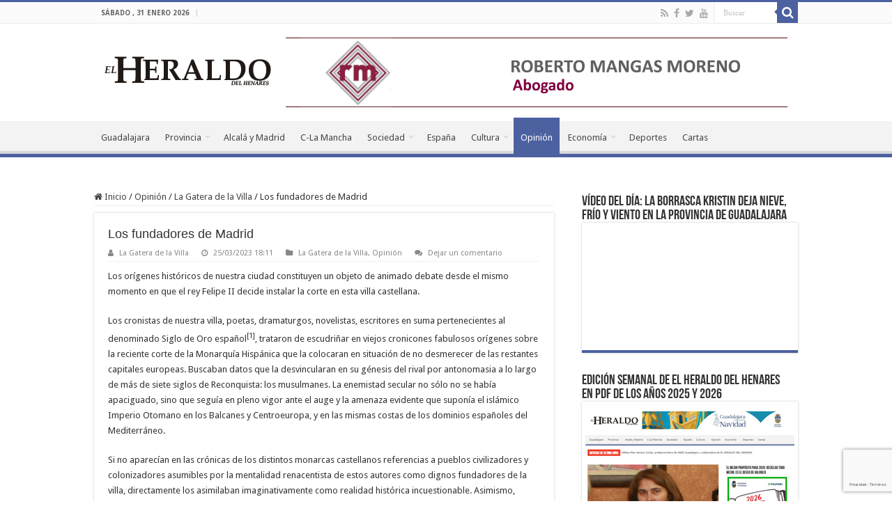

--- FILE ---
content_type: text/html; charset=UTF-8
request_url: https://www.elheraldodelhenares.com/op/los-fundadores-de-madrid/
body_size: 36872
content:
<!DOCTYPE html>
<html lang="es" prefix="og: http://ogp.me/ns#">
<head>
<meta charset="UTF-8" />
<link rel="pingback" href="https://www.elheraldodelhenares.com/xmlrpc.php" />
<title>Los fundadores de Madrid &#8211; El Heraldo del Henares</title>
<meta property="og:title" content="Los fundadores de Madrid - El Heraldo del Henares"/>
<meta property="og:type" content="article"/>
<meta property="og:description" content="Los orígenes históricos de nuestra ciudad constituyen un objeto de animado debate desde el mismo mom"/>
<meta property="og:url" content="https://www.elheraldodelhenares.com/op/los-fundadores-de-madrid/"/>
<meta property="og:site_name" content="El Heraldo del Henares"/>
<meta name='robots' content='max-image-preview:large' />
<link rel='dns-prefetch' href='//fonts.googleapis.com' />
<link rel="alternate" type="application/rss+xml" title="El Heraldo del Henares &raquo; Feed" href="https://www.elheraldodelhenares.com/feed/" />
<link rel="alternate" type="application/rss+xml" title="El Heraldo del Henares &raquo; Feed de los comentarios" href="https://www.elheraldodelhenares.com/comments/feed/" />
<link rel="alternate" type="application/rss+xml" title="El Heraldo del Henares &raquo; Comentario Los fundadores de Madrid del feed" href="https://www.elheraldodelhenares.com/op/los-fundadores-de-madrid/feed/" />
<link rel="alternate" title="oEmbed (JSON)" type="application/json+oembed" href="https://www.elheraldodelhenares.com/wp-json/oembed/1.0/embed?url=https%3A%2F%2Fwww.elheraldodelhenares.com%2Fop%2Flos-fundadores-de-madrid%2F" />
<link rel="alternate" title="oEmbed (XML)" type="text/xml+oembed" href="https://www.elheraldodelhenares.com/wp-json/oembed/1.0/embed?url=https%3A%2F%2Fwww.elheraldodelhenares.com%2Fop%2Flos-fundadores-de-madrid%2F&#038;format=xml" />
<style id='wp-img-auto-sizes-contain-inline-css' type='text/css'>
img:is([sizes=auto i],[sizes^="auto," i]){contain-intrinsic-size:3000px 1500px}
/*# sourceURL=wp-img-auto-sizes-contain-inline-css */
</style>
<link rel='stylesheet' id='pt-cv-public-style-css' href='https://www.elheraldodelhenares.com/wp-content/plugins/content-views-query-and-display-post-page/public/assets/css/cv.css' type='text/css' media='all' />
<style id='wp-emoji-styles-inline-css' type='text/css'>

	img.wp-smiley, img.emoji {
		display: inline !important;
		border: none !important;
		box-shadow: none !important;
		height: 1em !important;
		width: 1em !important;
		margin: 0 0.07em !important;
		vertical-align: -0.1em !important;
		background: none !important;
		padding: 0 !important;
	}
/*# sourceURL=wp-emoji-styles-inline-css */
</style>
<style id='wp-block-library-inline-css' type='text/css'>
:root{--wp-block-synced-color:#7a00df;--wp-block-synced-color--rgb:122,0,223;--wp-bound-block-color:var(--wp-block-synced-color);--wp-editor-canvas-background:#ddd;--wp-admin-theme-color:#007cba;--wp-admin-theme-color--rgb:0,124,186;--wp-admin-theme-color-darker-10:#006ba1;--wp-admin-theme-color-darker-10--rgb:0,107,160.5;--wp-admin-theme-color-darker-20:#005a87;--wp-admin-theme-color-darker-20--rgb:0,90,135;--wp-admin-border-width-focus:2px}@media (min-resolution:192dpi){:root{--wp-admin-border-width-focus:1.5px}}.wp-element-button{cursor:pointer}:root .has-very-light-gray-background-color{background-color:#eee}:root .has-very-dark-gray-background-color{background-color:#313131}:root .has-very-light-gray-color{color:#eee}:root .has-very-dark-gray-color{color:#313131}:root .has-vivid-green-cyan-to-vivid-cyan-blue-gradient-background{background:linear-gradient(135deg,#00d084,#0693e3)}:root .has-purple-crush-gradient-background{background:linear-gradient(135deg,#34e2e4,#4721fb 50%,#ab1dfe)}:root .has-hazy-dawn-gradient-background{background:linear-gradient(135deg,#faaca8,#dad0ec)}:root .has-subdued-olive-gradient-background{background:linear-gradient(135deg,#fafae1,#67a671)}:root .has-atomic-cream-gradient-background{background:linear-gradient(135deg,#fdd79a,#004a59)}:root .has-nightshade-gradient-background{background:linear-gradient(135deg,#330968,#31cdcf)}:root .has-midnight-gradient-background{background:linear-gradient(135deg,#020381,#2874fc)}:root{--wp--preset--font-size--normal:16px;--wp--preset--font-size--huge:42px}.has-regular-font-size{font-size:1em}.has-larger-font-size{font-size:2.625em}.has-normal-font-size{font-size:var(--wp--preset--font-size--normal)}.has-huge-font-size{font-size:var(--wp--preset--font-size--huge)}.has-text-align-center{text-align:center}.has-text-align-left{text-align:left}.has-text-align-right{text-align:right}.has-fit-text{white-space:nowrap!important}#end-resizable-editor-section{display:none}.aligncenter{clear:both}.items-justified-left{justify-content:flex-start}.items-justified-center{justify-content:center}.items-justified-right{justify-content:flex-end}.items-justified-space-between{justify-content:space-between}.screen-reader-text{border:0;clip-path:inset(50%);height:1px;margin:-1px;overflow:hidden;padding:0;position:absolute;width:1px;word-wrap:normal!important}.screen-reader-text:focus{background-color:#ddd;clip-path:none;color:#444;display:block;font-size:1em;height:auto;left:5px;line-height:normal;padding:15px 23px 14px;text-decoration:none;top:5px;width:auto;z-index:100000}html :where(.has-border-color){border-style:solid}html :where([style*=border-top-color]){border-top-style:solid}html :where([style*=border-right-color]){border-right-style:solid}html :where([style*=border-bottom-color]){border-bottom-style:solid}html :where([style*=border-left-color]){border-left-style:solid}html :where([style*=border-width]){border-style:solid}html :where([style*=border-top-width]){border-top-style:solid}html :where([style*=border-right-width]){border-right-style:solid}html :where([style*=border-bottom-width]){border-bottom-style:solid}html :where([style*=border-left-width]){border-left-style:solid}html :where(img[class*=wp-image-]){height:auto;max-width:100%}:where(figure){margin:0 0 1em}html :where(.is-position-sticky){--wp-admin--admin-bar--position-offset:var(--wp-admin--admin-bar--height,0px)}@media screen and (max-width:600px){html :where(.is-position-sticky){--wp-admin--admin-bar--position-offset:0px}}

/*# sourceURL=wp-block-library-inline-css */
</style><style id='wp-block-heading-inline-css' type='text/css'>
h1:where(.wp-block-heading).has-background,h2:where(.wp-block-heading).has-background,h3:where(.wp-block-heading).has-background,h4:where(.wp-block-heading).has-background,h5:where(.wp-block-heading).has-background,h6:where(.wp-block-heading).has-background{padding:1.25em 2.375em}h1.has-text-align-left[style*=writing-mode]:where([style*=vertical-lr]),h1.has-text-align-right[style*=writing-mode]:where([style*=vertical-rl]),h2.has-text-align-left[style*=writing-mode]:where([style*=vertical-lr]),h2.has-text-align-right[style*=writing-mode]:where([style*=vertical-rl]),h3.has-text-align-left[style*=writing-mode]:where([style*=vertical-lr]),h3.has-text-align-right[style*=writing-mode]:where([style*=vertical-rl]),h4.has-text-align-left[style*=writing-mode]:where([style*=vertical-lr]),h4.has-text-align-right[style*=writing-mode]:where([style*=vertical-rl]),h5.has-text-align-left[style*=writing-mode]:where([style*=vertical-lr]),h5.has-text-align-right[style*=writing-mode]:where([style*=vertical-rl]),h6.has-text-align-left[style*=writing-mode]:where([style*=vertical-lr]),h6.has-text-align-right[style*=writing-mode]:where([style*=vertical-rl]){rotate:180deg}
/*# sourceURL=https://www.elheraldodelhenares.com/wp-includes/blocks/heading/style.min.css */
</style>
<style id='wp-block-image-inline-css' type='text/css'>
.wp-block-image>a,.wp-block-image>figure>a{display:inline-block}.wp-block-image img{box-sizing:border-box;height:auto;max-width:100%;vertical-align:bottom}@media not (prefers-reduced-motion){.wp-block-image img.hide{visibility:hidden}.wp-block-image img.show{animation:show-content-image .4s}}.wp-block-image[style*=border-radius] img,.wp-block-image[style*=border-radius]>a{border-radius:inherit}.wp-block-image.has-custom-border img{box-sizing:border-box}.wp-block-image.aligncenter{text-align:center}.wp-block-image.alignfull>a,.wp-block-image.alignwide>a{width:100%}.wp-block-image.alignfull img,.wp-block-image.alignwide img{height:auto;width:100%}.wp-block-image .aligncenter,.wp-block-image .alignleft,.wp-block-image .alignright,.wp-block-image.aligncenter,.wp-block-image.alignleft,.wp-block-image.alignright{display:table}.wp-block-image .aligncenter>figcaption,.wp-block-image .alignleft>figcaption,.wp-block-image .alignright>figcaption,.wp-block-image.aligncenter>figcaption,.wp-block-image.alignleft>figcaption,.wp-block-image.alignright>figcaption{caption-side:bottom;display:table-caption}.wp-block-image .alignleft{float:left;margin:.5em 1em .5em 0}.wp-block-image .alignright{float:right;margin:.5em 0 .5em 1em}.wp-block-image .aligncenter{margin-left:auto;margin-right:auto}.wp-block-image :where(figcaption){margin-bottom:1em;margin-top:.5em}.wp-block-image.is-style-circle-mask img{border-radius:9999px}@supports ((-webkit-mask-image:none) or (mask-image:none)) or (-webkit-mask-image:none){.wp-block-image.is-style-circle-mask img{border-radius:0;-webkit-mask-image:url('data:image/svg+xml;utf8,<svg viewBox="0 0 100 100" xmlns="http://www.w3.org/2000/svg"><circle cx="50" cy="50" r="50"/></svg>');mask-image:url('data:image/svg+xml;utf8,<svg viewBox="0 0 100 100" xmlns="http://www.w3.org/2000/svg"><circle cx="50" cy="50" r="50"/></svg>');mask-mode:alpha;-webkit-mask-position:center;mask-position:center;-webkit-mask-repeat:no-repeat;mask-repeat:no-repeat;-webkit-mask-size:contain;mask-size:contain}}:root :where(.wp-block-image.is-style-rounded img,.wp-block-image .is-style-rounded img){border-radius:9999px}.wp-block-image figure{margin:0}.wp-lightbox-container{display:flex;flex-direction:column;position:relative}.wp-lightbox-container img{cursor:zoom-in}.wp-lightbox-container img:hover+button{opacity:1}.wp-lightbox-container button{align-items:center;backdrop-filter:blur(16px) saturate(180%);background-color:#5a5a5a40;border:none;border-radius:4px;cursor:zoom-in;display:flex;height:20px;justify-content:center;opacity:0;padding:0;position:absolute;right:16px;text-align:center;top:16px;width:20px;z-index:100}@media not (prefers-reduced-motion){.wp-lightbox-container button{transition:opacity .2s ease}}.wp-lightbox-container button:focus-visible{outline:3px auto #5a5a5a40;outline:3px auto -webkit-focus-ring-color;outline-offset:3px}.wp-lightbox-container button:hover{cursor:pointer;opacity:1}.wp-lightbox-container button:focus{opacity:1}.wp-lightbox-container button:focus,.wp-lightbox-container button:hover,.wp-lightbox-container button:not(:hover):not(:active):not(.has-background){background-color:#5a5a5a40;border:none}.wp-lightbox-overlay{box-sizing:border-box;cursor:zoom-out;height:100vh;left:0;overflow:hidden;position:fixed;top:0;visibility:hidden;width:100%;z-index:100000}.wp-lightbox-overlay .close-button{align-items:center;cursor:pointer;display:flex;justify-content:center;min-height:40px;min-width:40px;padding:0;position:absolute;right:calc(env(safe-area-inset-right) + 16px);top:calc(env(safe-area-inset-top) + 16px);z-index:5000000}.wp-lightbox-overlay .close-button:focus,.wp-lightbox-overlay .close-button:hover,.wp-lightbox-overlay .close-button:not(:hover):not(:active):not(.has-background){background:none;border:none}.wp-lightbox-overlay .lightbox-image-container{height:var(--wp--lightbox-container-height);left:50%;overflow:hidden;position:absolute;top:50%;transform:translate(-50%,-50%);transform-origin:top left;width:var(--wp--lightbox-container-width);z-index:9999999999}.wp-lightbox-overlay .wp-block-image{align-items:center;box-sizing:border-box;display:flex;height:100%;justify-content:center;margin:0;position:relative;transform-origin:0 0;width:100%;z-index:3000000}.wp-lightbox-overlay .wp-block-image img{height:var(--wp--lightbox-image-height);min-height:var(--wp--lightbox-image-height);min-width:var(--wp--lightbox-image-width);width:var(--wp--lightbox-image-width)}.wp-lightbox-overlay .wp-block-image figcaption{display:none}.wp-lightbox-overlay button{background:none;border:none}.wp-lightbox-overlay .scrim{background-color:#fff;height:100%;opacity:.9;position:absolute;width:100%;z-index:2000000}.wp-lightbox-overlay.active{visibility:visible}@media not (prefers-reduced-motion){.wp-lightbox-overlay.active{animation:turn-on-visibility .25s both}.wp-lightbox-overlay.active img{animation:turn-on-visibility .35s both}.wp-lightbox-overlay.show-closing-animation:not(.active){animation:turn-off-visibility .35s both}.wp-lightbox-overlay.show-closing-animation:not(.active) img{animation:turn-off-visibility .25s both}.wp-lightbox-overlay.zoom.active{animation:none;opacity:1;visibility:visible}.wp-lightbox-overlay.zoom.active .lightbox-image-container{animation:lightbox-zoom-in .4s}.wp-lightbox-overlay.zoom.active .lightbox-image-container img{animation:none}.wp-lightbox-overlay.zoom.active .scrim{animation:turn-on-visibility .4s forwards}.wp-lightbox-overlay.zoom.show-closing-animation:not(.active){animation:none}.wp-lightbox-overlay.zoom.show-closing-animation:not(.active) .lightbox-image-container{animation:lightbox-zoom-out .4s}.wp-lightbox-overlay.zoom.show-closing-animation:not(.active) .lightbox-image-container img{animation:none}.wp-lightbox-overlay.zoom.show-closing-animation:not(.active) .scrim{animation:turn-off-visibility .4s forwards}}@keyframes show-content-image{0%{visibility:hidden}99%{visibility:hidden}to{visibility:visible}}@keyframes turn-on-visibility{0%{opacity:0}to{opacity:1}}@keyframes turn-off-visibility{0%{opacity:1;visibility:visible}99%{opacity:0;visibility:visible}to{opacity:0;visibility:hidden}}@keyframes lightbox-zoom-in{0%{transform:translate(calc((-100vw + var(--wp--lightbox-scrollbar-width))/2 + var(--wp--lightbox-initial-left-position)),calc(-50vh + var(--wp--lightbox-initial-top-position))) scale(var(--wp--lightbox-scale))}to{transform:translate(-50%,-50%) scale(1)}}@keyframes lightbox-zoom-out{0%{transform:translate(-50%,-50%) scale(1);visibility:visible}99%{visibility:visible}to{transform:translate(calc((-100vw + var(--wp--lightbox-scrollbar-width))/2 + var(--wp--lightbox-initial-left-position)),calc(-50vh + var(--wp--lightbox-initial-top-position))) scale(var(--wp--lightbox-scale));visibility:hidden}}
/*# sourceURL=https://www.elheraldodelhenares.com/wp-includes/blocks/image/style.min.css */
</style>
<style id='wp-block-list-inline-css' type='text/css'>
ol,ul{box-sizing:border-box}:root :where(.wp-block-list.has-background){padding:1.25em 2.375em}
/*# sourceURL=https://www.elheraldodelhenares.com/wp-includes/blocks/list/style.min.css */
</style>
<style id='wp-block-embed-inline-css' type='text/css'>
.wp-block-embed.alignleft,.wp-block-embed.alignright,.wp-block[data-align=left]>[data-type="core/embed"],.wp-block[data-align=right]>[data-type="core/embed"]{max-width:360px;width:100%}.wp-block-embed.alignleft .wp-block-embed__wrapper,.wp-block-embed.alignright .wp-block-embed__wrapper,.wp-block[data-align=left]>[data-type="core/embed"] .wp-block-embed__wrapper,.wp-block[data-align=right]>[data-type="core/embed"] .wp-block-embed__wrapper{min-width:280px}.wp-block-cover .wp-block-embed{min-height:240px;min-width:320px}.wp-block-embed{overflow-wrap:break-word}.wp-block-embed :where(figcaption){margin-bottom:1em;margin-top:.5em}.wp-block-embed iframe{max-width:100%}.wp-block-embed__wrapper{position:relative}.wp-embed-responsive .wp-has-aspect-ratio .wp-block-embed__wrapper:before{content:"";display:block;padding-top:50%}.wp-embed-responsive .wp-has-aspect-ratio iframe{bottom:0;height:100%;left:0;position:absolute;right:0;top:0;width:100%}.wp-embed-responsive .wp-embed-aspect-21-9 .wp-block-embed__wrapper:before{padding-top:42.85%}.wp-embed-responsive .wp-embed-aspect-18-9 .wp-block-embed__wrapper:before{padding-top:50%}.wp-embed-responsive .wp-embed-aspect-16-9 .wp-block-embed__wrapper:before{padding-top:56.25%}.wp-embed-responsive .wp-embed-aspect-4-3 .wp-block-embed__wrapper:before{padding-top:75%}.wp-embed-responsive .wp-embed-aspect-1-1 .wp-block-embed__wrapper:before{padding-top:100%}.wp-embed-responsive .wp-embed-aspect-9-16 .wp-block-embed__wrapper:before{padding-top:177.77%}.wp-embed-responsive .wp-embed-aspect-1-2 .wp-block-embed__wrapper:before{padding-top:200%}
/*# sourceURL=https://www.elheraldodelhenares.com/wp-includes/blocks/embed/style.min.css */
</style>
<style id='wp-block-paragraph-inline-css' type='text/css'>
.is-small-text{font-size:.875em}.is-regular-text{font-size:1em}.is-large-text{font-size:2.25em}.is-larger-text{font-size:3em}.has-drop-cap:not(:focus):first-letter{float:left;font-size:8.4em;font-style:normal;font-weight:100;line-height:.68;margin:.05em .1em 0 0;text-transform:uppercase}body.rtl .has-drop-cap:not(:focus):first-letter{float:none;margin-left:.1em}p.has-drop-cap.has-background{overflow:hidden}:root :where(p.has-background){padding:1.25em 2.375em}:where(p.has-text-color:not(.has-link-color)) a{color:inherit}p.has-text-align-left[style*="writing-mode:vertical-lr"],p.has-text-align-right[style*="writing-mode:vertical-rl"]{rotate:180deg}
/*# sourceURL=https://www.elheraldodelhenares.com/wp-includes/blocks/paragraph/style.min.css */
</style>
<style id='wp-block-table-inline-css' type='text/css'>
.wp-block-table{overflow-x:auto}.wp-block-table table{border-collapse:collapse;width:100%}.wp-block-table thead{border-bottom:3px solid}.wp-block-table tfoot{border-top:3px solid}.wp-block-table td,.wp-block-table th{border:1px solid;padding:.5em}.wp-block-table .has-fixed-layout{table-layout:fixed;width:100%}.wp-block-table .has-fixed-layout td,.wp-block-table .has-fixed-layout th{word-break:break-word}.wp-block-table.aligncenter,.wp-block-table.alignleft,.wp-block-table.alignright{display:table;width:auto}.wp-block-table.aligncenter td,.wp-block-table.aligncenter th,.wp-block-table.alignleft td,.wp-block-table.alignleft th,.wp-block-table.alignright td,.wp-block-table.alignright th{word-break:break-word}.wp-block-table .has-subtle-light-gray-background-color{background-color:#f3f4f5}.wp-block-table .has-subtle-pale-green-background-color{background-color:#e9fbe5}.wp-block-table .has-subtle-pale-blue-background-color{background-color:#e7f5fe}.wp-block-table .has-subtle-pale-pink-background-color{background-color:#fcf0ef}.wp-block-table.is-style-stripes{background-color:initial;border-collapse:inherit;border-spacing:0}.wp-block-table.is-style-stripes tbody tr:nth-child(odd){background-color:#f0f0f0}.wp-block-table.is-style-stripes.has-subtle-light-gray-background-color tbody tr:nth-child(odd){background-color:#f3f4f5}.wp-block-table.is-style-stripes.has-subtle-pale-green-background-color tbody tr:nth-child(odd){background-color:#e9fbe5}.wp-block-table.is-style-stripes.has-subtle-pale-blue-background-color tbody tr:nth-child(odd){background-color:#e7f5fe}.wp-block-table.is-style-stripes.has-subtle-pale-pink-background-color tbody tr:nth-child(odd){background-color:#fcf0ef}.wp-block-table.is-style-stripes td,.wp-block-table.is-style-stripes th{border-color:#0000}.wp-block-table.is-style-stripes{border-bottom:1px solid #f0f0f0}.wp-block-table .has-border-color td,.wp-block-table .has-border-color th,.wp-block-table .has-border-color tr,.wp-block-table .has-border-color>*{border-color:inherit}.wp-block-table table[style*=border-top-color] tr:first-child,.wp-block-table table[style*=border-top-color] tr:first-child td,.wp-block-table table[style*=border-top-color] tr:first-child th,.wp-block-table table[style*=border-top-color]>*,.wp-block-table table[style*=border-top-color]>* td,.wp-block-table table[style*=border-top-color]>* th{border-top-color:inherit}.wp-block-table table[style*=border-top-color] tr:not(:first-child){border-top-color:initial}.wp-block-table table[style*=border-right-color] td:last-child,.wp-block-table table[style*=border-right-color] th,.wp-block-table table[style*=border-right-color] tr,.wp-block-table table[style*=border-right-color]>*{border-right-color:inherit}.wp-block-table table[style*=border-bottom-color] tr:last-child,.wp-block-table table[style*=border-bottom-color] tr:last-child td,.wp-block-table table[style*=border-bottom-color] tr:last-child th,.wp-block-table table[style*=border-bottom-color]>*,.wp-block-table table[style*=border-bottom-color]>* td,.wp-block-table table[style*=border-bottom-color]>* th{border-bottom-color:inherit}.wp-block-table table[style*=border-bottom-color] tr:not(:last-child){border-bottom-color:initial}.wp-block-table table[style*=border-left-color] td:first-child,.wp-block-table table[style*=border-left-color] th,.wp-block-table table[style*=border-left-color] tr,.wp-block-table table[style*=border-left-color]>*{border-left-color:inherit}.wp-block-table table[style*=border-style] td,.wp-block-table table[style*=border-style] th,.wp-block-table table[style*=border-style] tr,.wp-block-table table[style*=border-style]>*{border-style:inherit}.wp-block-table table[style*=border-width] td,.wp-block-table table[style*=border-width] th,.wp-block-table table[style*=border-width] tr,.wp-block-table table[style*=border-width]>*{border-style:inherit;border-width:inherit}
/*# sourceURL=https://www.elheraldodelhenares.com/wp-includes/blocks/table/style.min.css */
</style>
<style id='global-styles-inline-css' type='text/css'>
:root{--wp--preset--aspect-ratio--square: 1;--wp--preset--aspect-ratio--4-3: 4/3;--wp--preset--aspect-ratio--3-4: 3/4;--wp--preset--aspect-ratio--3-2: 3/2;--wp--preset--aspect-ratio--2-3: 2/3;--wp--preset--aspect-ratio--16-9: 16/9;--wp--preset--aspect-ratio--9-16: 9/16;--wp--preset--color--black: #000000;--wp--preset--color--cyan-bluish-gray: #abb8c3;--wp--preset--color--white: #ffffff;--wp--preset--color--pale-pink: #f78da7;--wp--preset--color--vivid-red: #cf2e2e;--wp--preset--color--luminous-vivid-orange: #ff6900;--wp--preset--color--luminous-vivid-amber: #fcb900;--wp--preset--color--light-green-cyan: #7bdcb5;--wp--preset--color--vivid-green-cyan: #00d084;--wp--preset--color--pale-cyan-blue: #8ed1fc;--wp--preset--color--vivid-cyan-blue: #0693e3;--wp--preset--color--vivid-purple: #9b51e0;--wp--preset--gradient--vivid-cyan-blue-to-vivid-purple: linear-gradient(135deg,rgb(6,147,227) 0%,rgb(155,81,224) 100%);--wp--preset--gradient--light-green-cyan-to-vivid-green-cyan: linear-gradient(135deg,rgb(122,220,180) 0%,rgb(0,208,130) 100%);--wp--preset--gradient--luminous-vivid-amber-to-luminous-vivid-orange: linear-gradient(135deg,rgb(252,185,0) 0%,rgb(255,105,0) 100%);--wp--preset--gradient--luminous-vivid-orange-to-vivid-red: linear-gradient(135deg,rgb(255,105,0) 0%,rgb(207,46,46) 100%);--wp--preset--gradient--very-light-gray-to-cyan-bluish-gray: linear-gradient(135deg,rgb(238,238,238) 0%,rgb(169,184,195) 100%);--wp--preset--gradient--cool-to-warm-spectrum: linear-gradient(135deg,rgb(74,234,220) 0%,rgb(151,120,209) 20%,rgb(207,42,186) 40%,rgb(238,44,130) 60%,rgb(251,105,98) 80%,rgb(254,248,76) 100%);--wp--preset--gradient--blush-light-purple: linear-gradient(135deg,rgb(255,206,236) 0%,rgb(152,150,240) 100%);--wp--preset--gradient--blush-bordeaux: linear-gradient(135deg,rgb(254,205,165) 0%,rgb(254,45,45) 50%,rgb(107,0,62) 100%);--wp--preset--gradient--luminous-dusk: linear-gradient(135deg,rgb(255,203,112) 0%,rgb(199,81,192) 50%,rgb(65,88,208) 100%);--wp--preset--gradient--pale-ocean: linear-gradient(135deg,rgb(255,245,203) 0%,rgb(182,227,212) 50%,rgb(51,167,181) 100%);--wp--preset--gradient--electric-grass: linear-gradient(135deg,rgb(202,248,128) 0%,rgb(113,206,126) 100%);--wp--preset--gradient--midnight: linear-gradient(135deg,rgb(2,3,129) 0%,rgb(40,116,252) 100%);--wp--preset--font-size--small: 13px;--wp--preset--font-size--medium: 20px;--wp--preset--font-size--large: 36px;--wp--preset--font-size--x-large: 42px;--wp--preset--spacing--20: 0.44rem;--wp--preset--spacing--30: 0.67rem;--wp--preset--spacing--40: 1rem;--wp--preset--spacing--50: 1.5rem;--wp--preset--spacing--60: 2.25rem;--wp--preset--spacing--70: 3.38rem;--wp--preset--spacing--80: 5.06rem;--wp--preset--shadow--natural: 6px 6px 9px rgba(0, 0, 0, 0.2);--wp--preset--shadow--deep: 12px 12px 50px rgba(0, 0, 0, 0.4);--wp--preset--shadow--sharp: 6px 6px 0px rgba(0, 0, 0, 0.2);--wp--preset--shadow--outlined: 6px 6px 0px -3px rgb(255, 255, 255), 6px 6px rgb(0, 0, 0);--wp--preset--shadow--crisp: 6px 6px 0px rgb(0, 0, 0);}:where(.is-layout-flex){gap: 0.5em;}:where(.is-layout-grid){gap: 0.5em;}body .is-layout-flex{display: flex;}.is-layout-flex{flex-wrap: wrap;align-items: center;}.is-layout-flex > :is(*, div){margin: 0;}body .is-layout-grid{display: grid;}.is-layout-grid > :is(*, div){margin: 0;}:where(.wp-block-columns.is-layout-flex){gap: 2em;}:where(.wp-block-columns.is-layout-grid){gap: 2em;}:where(.wp-block-post-template.is-layout-flex){gap: 1.25em;}:where(.wp-block-post-template.is-layout-grid){gap: 1.25em;}.has-black-color{color: var(--wp--preset--color--black) !important;}.has-cyan-bluish-gray-color{color: var(--wp--preset--color--cyan-bluish-gray) !important;}.has-white-color{color: var(--wp--preset--color--white) !important;}.has-pale-pink-color{color: var(--wp--preset--color--pale-pink) !important;}.has-vivid-red-color{color: var(--wp--preset--color--vivid-red) !important;}.has-luminous-vivid-orange-color{color: var(--wp--preset--color--luminous-vivid-orange) !important;}.has-luminous-vivid-amber-color{color: var(--wp--preset--color--luminous-vivid-amber) !important;}.has-light-green-cyan-color{color: var(--wp--preset--color--light-green-cyan) !important;}.has-vivid-green-cyan-color{color: var(--wp--preset--color--vivid-green-cyan) !important;}.has-pale-cyan-blue-color{color: var(--wp--preset--color--pale-cyan-blue) !important;}.has-vivid-cyan-blue-color{color: var(--wp--preset--color--vivid-cyan-blue) !important;}.has-vivid-purple-color{color: var(--wp--preset--color--vivid-purple) !important;}.has-black-background-color{background-color: var(--wp--preset--color--black) !important;}.has-cyan-bluish-gray-background-color{background-color: var(--wp--preset--color--cyan-bluish-gray) !important;}.has-white-background-color{background-color: var(--wp--preset--color--white) !important;}.has-pale-pink-background-color{background-color: var(--wp--preset--color--pale-pink) !important;}.has-vivid-red-background-color{background-color: var(--wp--preset--color--vivid-red) !important;}.has-luminous-vivid-orange-background-color{background-color: var(--wp--preset--color--luminous-vivid-orange) !important;}.has-luminous-vivid-amber-background-color{background-color: var(--wp--preset--color--luminous-vivid-amber) !important;}.has-light-green-cyan-background-color{background-color: var(--wp--preset--color--light-green-cyan) !important;}.has-vivid-green-cyan-background-color{background-color: var(--wp--preset--color--vivid-green-cyan) !important;}.has-pale-cyan-blue-background-color{background-color: var(--wp--preset--color--pale-cyan-blue) !important;}.has-vivid-cyan-blue-background-color{background-color: var(--wp--preset--color--vivid-cyan-blue) !important;}.has-vivid-purple-background-color{background-color: var(--wp--preset--color--vivid-purple) !important;}.has-black-border-color{border-color: var(--wp--preset--color--black) !important;}.has-cyan-bluish-gray-border-color{border-color: var(--wp--preset--color--cyan-bluish-gray) !important;}.has-white-border-color{border-color: var(--wp--preset--color--white) !important;}.has-pale-pink-border-color{border-color: var(--wp--preset--color--pale-pink) !important;}.has-vivid-red-border-color{border-color: var(--wp--preset--color--vivid-red) !important;}.has-luminous-vivid-orange-border-color{border-color: var(--wp--preset--color--luminous-vivid-orange) !important;}.has-luminous-vivid-amber-border-color{border-color: var(--wp--preset--color--luminous-vivid-amber) !important;}.has-light-green-cyan-border-color{border-color: var(--wp--preset--color--light-green-cyan) !important;}.has-vivid-green-cyan-border-color{border-color: var(--wp--preset--color--vivid-green-cyan) !important;}.has-pale-cyan-blue-border-color{border-color: var(--wp--preset--color--pale-cyan-blue) !important;}.has-vivid-cyan-blue-border-color{border-color: var(--wp--preset--color--vivid-cyan-blue) !important;}.has-vivid-purple-border-color{border-color: var(--wp--preset--color--vivid-purple) !important;}.has-vivid-cyan-blue-to-vivid-purple-gradient-background{background: var(--wp--preset--gradient--vivid-cyan-blue-to-vivid-purple) !important;}.has-light-green-cyan-to-vivid-green-cyan-gradient-background{background: var(--wp--preset--gradient--light-green-cyan-to-vivid-green-cyan) !important;}.has-luminous-vivid-amber-to-luminous-vivid-orange-gradient-background{background: var(--wp--preset--gradient--luminous-vivid-amber-to-luminous-vivid-orange) !important;}.has-luminous-vivid-orange-to-vivid-red-gradient-background{background: var(--wp--preset--gradient--luminous-vivid-orange-to-vivid-red) !important;}.has-very-light-gray-to-cyan-bluish-gray-gradient-background{background: var(--wp--preset--gradient--very-light-gray-to-cyan-bluish-gray) !important;}.has-cool-to-warm-spectrum-gradient-background{background: var(--wp--preset--gradient--cool-to-warm-spectrum) !important;}.has-blush-light-purple-gradient-background{background: var(--wp--preset--gradient--blush-light-purple) !important;}.has-blush-bordeaux-gradient-background{background: var(--wp--preset--gradient--blush-bordeaux) !important;}.has-luminous-dusk-gradient-background{background: var(--wp--preset--gradient--luminous-dusk) !important;}.has-pale-ocean-gradient-background{background: var(--wp--preset--gradient--pale-ocean) !important;}.has-electric-grass-gradient-background{background: var(--wp--preset--gradient--electric-grass) !important;}.has-midnight-gradient-background{background: var(--wp--preset--gradient--midnight) !important;}.has-small-font-size{font-size: var(--wp--preset--font-size--small) !important;}.has-medium-font-size{font-size: var(--wp--preset--font-size--medium) !important;}.has-large-font-size{font-size: var(--wp--preset--font-size--large) !important;}.has-x-large-font-size{font-size: var(--wp--preset--font-size--x-large) !important;}
/*# sourceURL=global-styles-inline-css */
</style>

<style id='classic-theme-styles-inline-css' type='text/css'>
/*! This file is auto-generated */
.wp-block-button__link{color:#fff;background-color:#32373c;border-radius:9999px;box-shadow:none;text-decoration:none;padding:calc(.667em + 2px) calc(1.333em + 2px);font-size:1.125em}.wp-block-file__button{background:#32373c;color:#fff;text-decoration:none}
/*# sourceURL=/wp-includes/css/classic-themes.min.css */
</style>
<link rel='stylesheet' id='tie-style-css' href='https://www.elheraldodelhenares.com/wp-content/themes/sahifa/style.css' type='text/css' media='all' />
<link rel='stylesheet' id='tie-ilightbox-skin-css' href='https://www.elheraldodelhenares.com/wp-content/themes/sahifa/css/ilightbox/dark-skin/skin.css' type='text/css' media='all' />
<link rel='stylesheet' id='Droid+Sans-css' href='https://fonts.googleapis.com/css?family=Droid+Sans%3Aregular%2C700' type='text/css' media='all' />
<link rel='stylesheet' id='srpw-style-css' href='https://www.elheraldodelhenares.com/wp-content/plugins/smart-recent-posts-widget/assets/css/srpw-frontend.css' type='text/css' media='all' />
<script type="text/javascript" src="https://www.elheraldodelhenares.com/wp-includes/js/jquery/jquery.min.js" id="jquery-core-js"></script>
<script type="text/javascript" src="https://www.elheraldodelhenares.com/wp-includes/js/jquery/jquery-migrate.min.js" id="jquery-migrate-js"></script>
<link rel="https://api.w.org/" href="https://www.elheraldodelhenares.com/wp-json/" /><link rel="alternate" title="JSON" type="application/json" href="https://www.elheraldodelhenares.com/wp-json/wp/v2/posts/57200" /><meta name="generator" content="WordPress 6.9" />
<link rel="canonical" href="https://www.elheraldodelhenares.com/op/los-fundadores-de-madrid/" />
<link rel='shortlink' href='https://www.elheraldodelhenares.com/?p=57200' />
<link rel="shortcut icon" href="https://www.elheraldodelhenares.com/wp-content/uploads/2015/07/favicon.ico" title="Favicon" />
<!--[if IE]>
<script type="text/javascript">jQuery(document).ready(function (){ jQuery(".menu-item").has("ul").children("a").attr("aria-haspopup", "true");});</script>
<![endif]-->
<!--[if lt IE 9]>
<script src="https://www.elheraldodelhenares.com/wp-content/themes/sahifa/js/html5.js"></script>
<script src="https://www.elheraldodelhenares.com/wp-content/themes/sahifa/js/selectivizr-min.js"></script>
<![endif]-->
<!--[if IE 9]>
<link rel="stylesheet" type="text/css" media="all" href="https://www.elheraldodelhenares.com/wp-content/themes/sahifa/css/ie9.css" />
<![endif]-->
<!--[if IE 8]>
<link rel="stylesheet" type="text/css" media="all" href="https://www.elheraldodelhenares.com/wp-content/themes/sahifa/css/ie8.css" />
<![endif]-->
<!--[if IE 7]>
<link rel="stylesheet" type="text/css" media="all" href="https://www.elheraldodelhenares.com/wp-content/themes/sahifa/css/ie7.css" />
<![endif]-->

<meta http-equiv="X-UA-Compatible" content="IE=edge,chrome=1" />
<meta name="viewport" content="width=device-width, initial-scale=1.0" />

<!-- Global Site Tag (gtag.js) - Google Analytics -->
<script async src="https://www.googletagmanager.com/gtag/js?id=UA-52817402-1"></script>
<script>
  window.dataLayer = window.dataLayer || [];
  function gtag(){dataLayer.push(arguments)};
  gtag('js', new Date());

  gtag('config', 'UA-52817402-1');
</script>

<style type="text/css" media="screen">

body{
	font-family: 'Droid Sans';
}
.post-title{
	font-family: Arial, Helvetica, sans-serif;
	font-size : 18px;
}
#main-nav,
.cat-box-content,
#sidebar .widget-container,
.post-listing,
#commentform {
	border-bottom-color: #4c61a0;
}

.search-block .search-button,
#topcontrol,
#main-nav ul li.current-menu-item a,
#main-nav ul li.current-menu-item a:hover,
#main-nav ul li.current_page_parent a,
#main-nav ul li.current_page_parent a:hover,
#main-nav ul li.current-menu-parent a,
#main-nav ul li.current-menu-parent a:hover,
#main-nav ul li.current-page-ancestor a,
#main-nav ul li.current-page-ancestor a:hover,
.pagination span.current,
.share-post span.share-text,
.flex-control-paging li a.flex-active,
.ei-slider-thumbs li.ei-slider-element,
.review-percentage .review-item span span,
.review-final-score,
.button,
a.button,
a.more-link,
#main-content input[type="submit"],
.form-submit #submit,
#login-form .login-button,
.widget-feedburner .feedburner-subscribe,
input[type="submit"],
#buddypress button,
#buddypress a.button,
#buddypress input[type=submit],
#buddypress input[type=reset],
#buddypress ul.button-nav li a,
#buddypress div.generic-button a,
#buddypress .comment-reply-link,
#buddypress div.item-list-tabs ul li a span,
#buddypress div.item-list-tabs ul li.selected a,
#buddypress div.item-list-tabs ul li.current a,
#buddypress #members-directory-form div.item-list-tabs ul li.selected span,
#members-list-options a.selected,
#groups-list-options a.selected,
body.dark-skin #buddypress div.item-list-tabs ul li a span,
body.dark-skin #buddypress div.item-list-tabs ul li.selected a,
body.dark-skin #buddypress div.item-list-tabs ul li.current a,
body.dark-skin #members-list-options a.selected,
body.dark-skin #groups-list-options a.selected,
.search-block-large .search-button,
#featured-posts .flex-next:hover,
#featured-posts .flex-prev:hover,
a.tie-cart span.shooping-count,
.woocommerce span.onsale,
.woocommerce-page span.onsale ,
.woocommerce .widget_price_filter .ui-slider .ui-slider-handle,
.woocommerce-page .widget_price_filter .ui-slider .ui-slider-handle,
#check-also-close,
a.post-slideshow-next,
a.post-slideshow-prev,
.widget_price_filter .ui-slider .ui-slider-handle,
.quantity .minus:hover,
.quantity .plus:hover,
.mejs-container .mejs-controls .mejs-time-rail .mejs-time-current,
#reading-position-indicator  {
	background-color:#4c61a0;
}

::-webkit-scrollbar-thumb{
	background-color:#4c61a0 !important;
}

#theme-footer,
#theme-header,
.top-nav ul li.current-menu-item:before,
#main-nav .menu-sub-content ,
#main-nav ul ul,
#check-also-box {
	border-top-color: #4c61a0;
}

.search-block:after {
	border-right-color:#4c61a0;
}

body.rtl .search-block:after {
	border-left-color:#4c61a0;
}

#main-nav ul > li.menu-item-has-children:hover > a:after,
#main-nav ul > li.mega-menu:hover > a:after {
	border-color:transparent transparent #4c61a0;
}

.widget.timeline-posts li a:hover,
.widget.timeline-posts li a:hover span.tie-date {
	color: #4c61a0;
}

.widget.timeline-posts li a:hover span.tie-date:before {
	background: #4c61a0;
	border-color: #4c61a0;
}

#order_review,
#order_review_heading {
	border-color: #4c61a0;
}

		body {
					background-color: #ffffff !important;
					background-image : url(https://www.elheraldodelhenares.com/wp-content/themes/sahifa/images/patterns/body-bg1.png);
					background-position: top center;
		}
		
a {
	text-decoration: none;
}
		
body.single .post .entry a, body.page .post .entry a {
	color: #4c61a0;
	text-decoration: none;
}
		
body.single .post .entry a:hover, body.page .post .entry a:hover {
	text-decoration: underline;
}
		
#main-nav ul li a:hover, #main-nav ul li:hover > a, #main-nav ul :hover > a , #main-nav  ul ul li:hover > a, #main-nav  ul ul :hover > a {
	color: #7B7B7B;
}
		
#main-nav ul li a, #main-nav ul ul a, #main-nav ul.sub-menu a, #main-nav ul li.current_page_parent ul a, #main-nav ul li.current-menu-item ul a, #main-nav ul li.current-menu-parent ul a, #main-nav ul li.current-page-ancestor ul a {
	color: #484848;
}
		
#main-nav ul li.current-menu-item a, #main-nav ul li.current_page_parent a {
	color: #6d95d1;
}
		#main-nav {
	background: #f3f3f3;
	box-shadow: inset -1px -5px 0px -1px #d4d8db;
}

#main-nav ul ul, #main-nav ul li.mega-menu .mega-menu-block { background-color:#f3f3f3 !important;}

#main-nav ul li {
	border-color: #f3f3f3;
}

#main-nav ul ul li, #main-nav ul ul li:first-child {
	border-top-color: #f3f3f3;
}

#main-nav ul li .mega-menu-block ul.sub-menu {
	border-bottom-color: #f3f3f3;
}

#main-nav ul li a {
	border-left-color: #f3f3f3;
}

#main-nav ul ul li, #main-nav ul ul li:first-child {
	border-bottom-color: #f3f3f3;
}

#wrapper, #wrapper.wide-layout, #wrapper.boxed-all { background:#ffffff     ;}

.tie-cat-113 a.more-link {background-color:Array;}
.tie-cat-113 .cat-box-content {border-bottom-color:Array; }
			
.recent-box .recent-item,
.scroll-box .scroll-item {
	float: left;
	width: 31.33333333%;
	margin: 0 3% 10px 0;
/*	height: 190px; */
	height: auto;
}</style>

		<script type="text/javascript">
			/* <![CDATA[ */
				var sf_position = '0';
				var sf_templates = "<a href=\"{search_url_escaped}\">Ver todos los resultados<\/a>";
				var sf_input = '.search-live';
				jQuery(document).ready(function(){
					jQuery(sf_input).ajaxyLiveSearch({"expand":false,"searchUrl":"https:\/\/www.elheraldodelhenares.com\/?s=%s","text":"Search","delay":500,"iwidth":180,"width":315,"ajaxUrl":"https:\/\/www.elheraldodelhenares.com\/wp-admin\/admin-ajax.php","rtl":0});
					jQuery(".live-search_ajaxy-selective-input").keyup(function() {
						var width = jQuery(this).val().length * 8;
						if(width < 50) {
							width = 50;
						}
						jQuery(this).width(width);
					});
					jQuery(".live-search_ajaxy-selective-search").click(function() {
						jQuery(this).find(".live-search_ajaxy-selective-input").focus();
					});
					jQuery(".live-search_ajaxy-selective-close").click(function() {
						jQuery(this).parent().remove();
					});
				});
			/* ]]> */
		</script>
		</head>
<body id="top" class="wp-singular post-template-default single single-post postid-57200 single-format-standard wp-theme-sahifa lazy-enabled">

<div class="wrapper-outer">

	<div class="background-cover"></div>

	<aside id="slide-out">

			<div class="search-mobile">
			<form method="get" id="searchform-mobile" action="https://www.elheraldodelhenares.com/">
				<button class="search-button" type="submit" value="Buscar"><i class="fa fa-search"></i></button>
				<input type="text" id="s-mobile" name="s" title="Buscar" value="Buscar" onfocus="if (this.value == 'Buscar') {this.value = '';}" onblur="if (this.value == '') {this.value = 'Buscar';}"  />
			</form>
		</div><!-- .search-mobile /-->
	
			<div class="social-icons">
		<a class="ttip-none" title="Rss" href="https://www.elheraldodelhenares.com/feed/" target="_blank"><i class="fa fa-rss"></i></a><a class="ttip-none" title="Facebook" href="https://www.facebook.com/elheraldo.delhenares" target="_blank"><i class="fa fa-facebook"></i></a><a class="ttip-none" title="Twitter" href="https://twitter.com/heraldodelhenar" target="_blank"><i class="fa fa-twitter"></i></a><a class="ttip-none" title="Youtube" href="https://www.youtube.com/channel/UC2TSaE-nRmaFcFHNPG77dyg" target="_blank"><i class="fa fa-youtube"></i></a>
			</div>

	
		<div id="mobile-menu" ></div>
	</aside><!-- #slide-out /-->

		<div id="wrapper" class="wide-layout">
		<div class="inner-wrapper">

		<header id="theme-header" class="theme-header">
						<div id="top-nav" class="top-nav">
				<div class="container">

							<span class="today-date">sábado , 31 enero 2026</span>
				
						<div class="search-block">
						<form method="get" id="searchform-header" action="https://www.elheraldodelhenares.com/">
							<button class="search-button" type="submit" value="Buscar"><i class="fa fa-search"></i></button>
							<input class="search-live" type="text" id="s-header" name="s" title="Buscar" value="Buscar" onfocus="if (this.value == 'Buscar') {this.value = '';}" onblur="if (this.value == '') {this.value = 'Buscar';}"  />
						</form>
					</div><!-- .search-block /-->
			<div class="social-icons">
		<a class="ttip-none" title="Rss" href="https://www.elheraldodelhenares.com/feed/" target="_blank"><i class="fa fa-rss"></i></a><a class="ttip-none" title="Facebook" href="https://www.facebook.com/elheraldo.delhenares" target="_blank"><i class="fa fa-facebook"></i></a><a class="ttip-none" title="Twitter" href="https://twitter.com/heraldodelhenar" target="_blank"><i class="fa fa-twitter"></i></a><a class="ttip-none" title="Youtube" href="https://www.youtube.com/channel/UC2TSaE-nRmaFcFHNPG77dyg" target="_blank"><i class="fa fa-youtube"></i></a>
			</div>

	
	
				</div><!-- .container /-->
			</div><!-- .top-menu /-->
			
		<div class="header-content">

					<a id="slide-out-open" class="slide-out-open" href="#"><span></span></a>
		
			<div class="logo" style=" margin-top:15px; margin-bottom:15px;">
			<h2>								<a title="El Heraldo del Henares" href="https://www.elheraldodelhenares.com/">
					<img src="https://www.elheraldodelhenares.com/wp-content/uploads/2017/02/elheraldohenares-logo.png" alt="El Heraldo del Henares"  /><strong>El Heraldo del Henares </strong>
				</a>
			</h2>			</div><!-- .logo /-->
			<div class="e3lan e3lan-top">
			<a href="https://www.google.com/maps/place/Roberto+Mangas+Abogado/@40.4235917,-3.6922086,835m/data=!3m2!1e3!4b1!4m6!3m5!1s0xd42295f772f63ed:0x4fa76ca5f7472330!8m2!3d40.4235917!4d-3.6922086!16s%2Fg%2F11t3vnv_b2?entry=ttu&amp;g_ep=EgoyMDI2MDExMS4wIKXMDSoASAFQAw%3D%3D" title="" target="_blank"rel="nofollow">
				<img src="https://www.elheraldodelhenares.com/wp-content/uploads/2026/01/abogado-mangas-720x100-1.jpg" alt="" />
			</a>
				</div>			<div class="clear"></div>

		</div>
													<nav id="main-nav" class="fixed-enabled">
				<div class="container">

				
					<div class="main-menu"><ul id="menu-main-menu" class="menu"><li id="menu-item-631" class="menu-item menu-item-type-taxonomy menu-item-object-category menu-item-631"><a href="https://www.elheraldodelhenares.com/guadalajara/">Guadalajara</a></li>
<li id="menu-item-632" class="menu-item menu-item-type-taxonomy menu-item-object-category menu-item-has-children menu-item-632"><a href="https://www.elheraldodelhenares.com/prov/">Provincia</a>
<ul class="sub-menu menu-sub-content">
	<li id="menu-item-635" class="menu-item menu-item-type-taxonomy menu-item-object-category menu-item-635"><a href="https://www.elheraldodelhenares.com/prov/provincia/">Provincia</a></li>
	<li id="menu-item-633" class="menu-item menu-item-type-taxonomy menu-item-object-category menu-item-633"><a href="https://www.elheraldodelhenares.com/prov/azuqueca/">Azuqueca</a></li>
	<li id="menu-item-636" class="menu-item menu-item-type-taxonomy menu-item-object-category menu-item-636"><a href="https://www.elheraldodelhenares.com/prov/siguenza/">Sigüenza</a></li>
	<li id="menu-item-634" class="menu-item menu-item-type-taxonomy menu-item-object-category menu-item-634"><a href="https://www.elheraldodelhenares.com/prov/molina-de-aragon/">Molina de Aragón</a></li>
</ul>
</li>
<li id="menu-item-637" class="menu-item menu-item-type-taxonomy menu-item-object-category menu-item-637"><a href="https://www.elheraldodelhenares.com/alcala/">Alcalá y Madrid</a></li>
<li id="menu-item-638" class="menu-item menu-item-type-taxonomy menu-item-object-category menu-item-638"><a href="https://www.elheraldodelhenares.com/c-la-mancha/">C-La Mancha</a></li>
<li id="menu-item-646" class="menu-item menu-item-type-taxonomy menu-item-object-category menu-item-has-children menu-item-646"><a href="https://www.elheraldodelhenares.com/soc/">Sociedad</a>
<ul class="sub-menu menu-sub-content">
	<li id="menu-item-649" class="menu-item menu-item-type-taxonomy menu-item-object-category menu-item-649"><a href="https://www.elheraldodelhenares.com/soc/sociedad/">Sociedad</a></li>
	<li id="menu-item-11630" class="menu-item menu-item-type-taxonomy menu-item-object-category menu-item-11630"><a href="https://www.elheraldodelhenares.com/soc/ocio/">Ocio</a></li>
	<li id="menu-item-650" class="menu-item menu-item-type-taxonomy menu-item-object-category menu-item-650"><a href="https://www.elheraldodelhenares.com/soc/toros/">Toros</a></li>
	<li id="menu-item-648" class="menu-item menu-item-type-taxonomy menu-item-object-category menu-item-648"><a href="https://www.elheraldodelhenares.com/soc/salud/">Salud</a></li>
	<li id="menu-item-647" class="menu-item menu-item-type-taxonomy menu-item-object-category menu-item-647"><a href="https://www.elheraldodelhenares.com/soc/religion/">Religión</a></li>
	<li id="menu-item-3440" class="menu-item menu-item-type-taxonomy menu-item-object-category menu-item-3440"><a href="https://www.elheraldodelhenares.com/soc/gastronomia/">Gastronomía</a></li>
	<li id="menu-item-12400" class="menu-item menu-item-type-taxonomy menu-item-object-category menu-item-12400"><a href="https://www.elheraldodelhenares.com/soc/medio-ambiente/">Medio Ambiente</a></li>
	<li id="menu-item-38593" class="menu-item menu-item-type-taxonomy menu-item-object-category menu-item-38593"><a href="https://www.elheraldodelhenares.com/soc/tribunales/">Tribunales</a></li>
</ul>
</li>
<li id="menu-item-645" class="menu-item menu-item-type-taxonomy menu-item-object-category menu-item-645"><a href="https://www.elheraldodelhenares.com/espana/">España</a></li>
<li id="menu-item-684" class="menu-item menu-item-type-custom menu-item-object-custom menu-item-has-children menu-item-684"><a href="#">Cultura</a>
<ul class="sub-menu menu-sub-content">
	<li id="menu-item-640" class="menu-item menu-item-type-taxonomy menu-item-object-category menu-item-640"><a href="https://www.elheraldodelhenares.com/cult/cultura/">Cultura</a></li>
	<li id="menu-item-641" class="menu-item menu-item-type-taxonomy menu-item-object-category menu-item-641"><a href="https://www.elheraldodelhenares.com/cult/educacion/">Educación</a></li>
	<li id="menu-item-642" class="menu-item menu-item-type-taxonomy menu-item-object-category menu-item-642"><a href="https://www.elheraldodelhenares.com/cult/universidad/">Universidad</a></li>
	<li id="menu-item-3068" class="menu-item menu-item-type-taxonomy menu-item-object-category menu-item-3068"><a href="https://www.elheraldodelhenares.com/cult/libros/">Libros</a></li>
	<li id="menu-item-3069" class="menu-item menu-item-type-taxonomy menu-item-object-category menu-item-3069"><a href="https://www.elheraldodelhenares.com/cult/musica/">Música</a></li>
	<li id="menu-item-3066" class="menu-item menu-item-type-taxonomy menu-item-object-category menu-item-3066"><a href="https://www.elheraldodelhenares.com/cult/cine/">Cine</a></li>
	<li id="menu-item-3070" class="menu-item menu-item-type-taxonomy menu-item-object-category menu-item-3070"><a href="https://www.elheraldodelhenares.com/cult/teatro/">Teatro</a></li>
</ul>
</li>
<li id="menu-item-651" class="menu-item menu-item-type-taxonomy menu-item-object-category current-post-ancestor current-menu-parent current-post-parent menu-item-651"><a href="https://www.elheraldodelhenares.com/op/">Opinión</a></li>
<li id="menu-item-644" class="menu-item menu-item-type-taxonomy menu-item-object-category menu-item-has-children menu-item-644"><a href="https://www.elheraldodelhenares.com/economia/">Economía</a>
<ul class="sub-menu menu-sub-content">
	<li id="menu-item-3102" class="menu-item menu-item-type-taxonomy menu-item-object-category menu-item-3102"><a href="https://www.elheraldodelhenares.com/economia/laboral/">Laboral</a></li>
	<li id="menu-item-3100" class="menu-item menu-item-type-taxonomy menu-item-object-category menu-item-3100"><a href="https://www.elheraldodelhenares.com/economia/economia-economia/">Economía</a></li>
	<li id="menu-item-3071" class="menu-item menu-item-type-taxonomy menu-item-object-category menu-item-3071"><a href="https://www.elheraldodelhenares.com/economia/motor/">Motor</a></li>
	<li id="menu-item-12720" class="menu-item menu-item-type-taxonomy menu-item-object-category menu-item-12720"><a href="https://www.elheraldodelhenares.com/economia/negocios/">Negocios</a></li>
</ul>
</li>
<li id="menu-item-643" class="menu-item menu-item-type-taxonomy menu-item-object-category menu-item-643"><a href="https://www.elheraldodelhenares.com/deportes/">Deportes</a></li>
<li id="menu-item-961" class="menu-item menu-item-type-taxonomy menu-item-object-category menu-item-961"><a href="https://www.elheraldodelhenares.com/cartas/">Cartas</a></li>
</ul></div>					
					
				</div>
			</nav><!-- .main-nav /-->
					</header><!-- #header /-->

	
	<div class="e3lan e3lan-below_header">		</div>
	<div id="main-content" class="container">

	
	
	
	
	
	<div class="content">

		
		<nav id="crumbs"><a href="https://www.elheraldodelhenares.com/"><span class="fa fa-home" aria-hidden="true"></span> Inicio</a><span class="delimiter">/</span><a href="https://www.elheraldodelhenares.com/op/">Opinión</a><span class="delimiter">/</span><a href="https://www.elheraldodelhenares.com/op/la-gatera-de-la-villa/">La Gatera de la Villa</a><span class="delimiter">/</span><span class="current">Los fundadores de Madrid</span></nav><script type="application/ld+json">{"@context":"http:\/\/schema.org","@type":"BreadcrumbList","@id":"#Breadcrumb","itemListElement":[{"@type":"ListItem","position":1,"item":{"name":"Inicio","@id":"https:\/\/www.elheraldodelhenares.com\/"}},{"@type":"ListItem","position":2,"item":{"name":"Opini\u00f3n","@id":"https:\/\/www.elheraldodelhenares.com\/op\/"}},{"@type":"ListItem","position":3,"item":{"name":"La Gatera de la Villa","@id":"https:\/\/www.elheraldodelhenares.com\/op\/la-gatera-de-la-villa\/"}}]}</script>
		

		
		<article class="post-listing post-57200 post type-post status-publish format-standard  category-la-gatera-de-la-villa category-op tag-julio-real-gonzalez tag-la-gatera-de-la-villa tag-los-fundadores-de-madrid tag-madrid tag-origen-de-madrid" id="the-post">
			
			<div class="single-post-thumb">
					</div>
	
		


			<div class="post-inner">

							<h1 class="name post-title entry-title"><span itemprop="name">Los fundadores de Madrid</span></h1>

						
<p class="post-meta">
		
	<span class="post-meta-author"><i class="fa fa-user"></i><a href="https://www.elheraldodelhenares.com/author/lagatera/" title="">La Gatera de la Villa </a></span>
	
		
	<span class="tie-date"><i class="fa fa-clock-o"></i>25/03/2023 18:11</span>	
	<span class="post-cats"><i class="fa fa-folder"></i><a href="https://www.elheraldodelhenares.com/op/la-gatera-de-la-villa/" rel="category tag">La Gatera de la Villa</a>, <a href="https://www.elheraldodelhenares.com/op/" rel="category tag">Opinión</a></span>
	
	<span class="post-comments"><i class="fa fa-comments"></i><a href="https://www.elheraldodelhenares.com/op/los-fundadores-de-madrid/#respond">Dejar un comentario</a></span>
</p>
<div class="clear"></div>
			
				<div class="entry">
					
					
					
<p>Los orígenes históricos de nuestra ciudad constituyen un objeto de animado debate desde el mismo momento en que el rey Felipe II decide instalar la corte en esta villa castellana.</p>



<p>Los cronistas de nuestra villa, poetas, dramaturgos, novelistas, escritores en suma pertenecientes al denominado Siglo de Oro español<sup>[1]</sup>, trataron de escudriñar en viejos cronicones fabulosos orígenes sobre la reciente corte de la Monarquía Hispánica que la colocaran en situación de no desmerecer de las restantes capitales europeas. Buscaban datos que la desvincularan en su génesis del rival por antonomasia a lo largo de más de siete siglos de Reconquista: los musulmanes. La enemistad secular no sólo no se había apaciguado, sino que seguía en pleno vigor ante el auge y la amenaza evidente que suponía el islámico Imperio Otomano en los Balcanes y Centroeuropa, y en las mismas costas de los dominios españoles del Mediterráneo.</p>



<p>Si no aparecían en las crónicas de los distintos monarcas castellanos referencias a pueblos civilizadores y colonizadores asumibles por la mentalidad renacentista de estos autores como dignos fundadores de la villa, directamente los asimilaban imaginativamente como realidad histórica incuestionable. Asimismo, buscaron personajes de prosapia pertenecientes a estos pueblos que le otorgaran timbre de nobleza a Madrid por su acción protagónica en su fundación.</p>



<p>Y, a veces, estos personajes encumbrados y supuestamente históricos, directamente se inventaban por los autores.</p>



<p>Esta tendencia, habitual en los cronistas de los siglos XVI y XVII, se refrenó notablemente en el XVIII con la aparición de los escritores de la Ilustración, y sobre todo en el XIX, en el que imperó una gran corriente de escepticismo en relación a las fábulas fantásticas originadas dos siglos antes. Como autores imbuidos del racionalismo de la época se centraron exclusivamente en la documentación histórica comprobable y despojada de hechos fantásticos y, cada vez con mayor intensidad, en las investigaciones arqueológicas, que iniciadas en dicho período decimonónico adquiriría un gran desarrollo a lo largo del siglo XX y en los inicios del XXI en que nos hallamos.</p>



<p>Admitiendo la realidad incuestionable de la investigación histórica a través de los documentos y de los restos arqueológicos, como los principales elementos a la hora de determinar los orígenes y vaivenes históricos de una población, como asimismo de los personajes que la han habitado a lo largo de los siglos, es también indudable el gran valor cultural, antropológico y folclórico que aportan las leyendas y los mitos transmitidos de padres a hijos por el pueblo en un imaginativo esfuerzo por encontrar la razón y origen de su lugar de nacimiento. Hechos portentosos, personajes imbuidos de caracteres semidivinos y heroicos, tamizados en un terreno difuso entre la historia y la fábula, rellenan las lagunas de largos períodos históricos que los habitantes del lugar no podrían justificar de otra forma. Y estos hechos y personajes cuasi mitológicos, merecen ocupar su lugar en el acervo cultural de todo pueblo que se enorgullece de conocer su historia, sus personajes destacados, y aquellos otros héroes que, quizá carentes de una tangibilidad real en su propio entorno geográfico, están investidos de unos caracteres que les convierten en referentes populares para poder enaltecer la nobleza y prosapia de la tierra que les ha visto crecer a ellos, morir a sus padres, y nacer a sus hijos.</p>



<p>Y empezamos por el primer personaje, quizá histórico, quizá mitológico; tal vez, simplemente un producto fabulado por una mente culta que ya concebía la propaganda como un elemento determinante para incrementar y divulgar la fama de una ciudad como Madrid, reciente asiento de una corte real <sup>[2]</sup> que se disponía a rivalizar con otras capitales europeas que ya lucían justificadas preseas de antigüedad y nobleza que engalanaban su prestigio internacional.</p>



<h5 class="wp-block-heading"><em>1. Príncipe Ocno Bianor</em></h5>


<div class="wp-block-image">
<figure class="alignleft size-full"><a href="https://www.elheraldodelhenares.com/wp-content/uploads/2023/03/adivina-manto-250323.jpg"><img fetchpriority="high" decoding="async" width="310" height="306" src="https://www.elheraldodelhenares.com/wp-content/uploads/2023/03/adivina-manto-250323.jpg" alt="" class="wp-image-57208" srcset="https://www.elheraldodelhenares.com/wp-content/uploads/2023/03/adivina-manto-250323.jpg 310w, https://www.elheraldodelhenares.com/wp-content/uploads/2023/03/adivina-manto-250323-300x296.jpg 300w" sizes="(max-width: 310px) 100vw, 310px" /></a><figcaption class="wp-element-caption"><em> La adivina Manto, la Fatídica, madre del príncipe Ocno Bianor. Fuente: Declaris mulieribus. Biblioteca Nacional de Francia.</em></figcaption></figure>
</div>


<p>Su padre, Tiberino, rey de los latinos, había comenzado su reinado en el año 919 a. C., y reinó por un período de ocho años. A este monarca se le considera, asimismo, antepasado de Rómulo y Remo, los fundadores de la ciudad de Roma en el año 753 a. C. Este mítico rey falleció ahogado al caer en las aguas del río Albula, el cual, en su recuerdo, recibirá el nombre de Tíber, habiendo dejado previamente embarazada a la adivina griega Manto, conocida como la Fatídica. Nació, pues, el príncipe Ocno, de manera póstuma, en el año 911 a. C.</p>



<p>De acuerdo a la mitología romana, la adivina Manto, hija del profeta y también adivino Tiresias, después de regresar del santuario de Delfos, adonde había sido llevada como botín de guerra por los argivos, como promesa efectuada al dios Apolo tras su conquista de Tebas en la guerra de los Epígonos, marcharía a Italia, a la región del Lacio, donde conocería a Tiberino</p>



<p>A este rey latino le había sucedido en el trono su hijo mayor Agripa, mientras que en el reino de la Toscana imperaba el gobierno despótico del soberano Mecencio. El príncipe Ocno, convencido de sus escasas posibilidades de heredar a su hermano, y no desdeñando la posibilidad de obtener un señorío por medio de la guerra, llegado a la adolescencia se entregó al ejercicio de las armas. A lo largo de diversas acciones bélicas iría adquiriendo renombre como guerrero y, desplazado al norte de Italia fundó una ciudad a la que llamó Mantua&nbsp;<sup>[3]</sup>&nbsp;en honor a su madre.</p>


<div class="wp-block-image">
<figure class="aligncenter size-full"><a href="https://www.elheraldodelhenares.com/wp-content/uploads/2023/03/mapa-mantua-italiana-250323.jpg"><img decoding="async" width="600" height="429" src="https://www.elheraldodelhenares.com/wp-content/uploads/2023/03/mapa-mantua-italiana-250323.jpg" alt="" class="wp-image-57207" srcset="https://www.elheraldodelhenares.com/wp-content/uploads/2023/03/mapa-mantua-italiana-250323.jpg 600w, https://www.elheraldodelhenares.com/wp-content/uploads/2023/03/mapa-mantua-italiana-250323-300x215.jpg 300w" sizes="(max-width: 600px) 100vw, 600px" /></a><figcaption class="wp-element-caption"><em> La Mantua italiana, según grabado del siglo XVI. Fuente: lostonsite.wordpress.com</em></figcaption></figure>
</div>


<p>A estas regiones de Italia comenzó a llegar noticia de las riquezas naturales de Iberia, y convencido el príncipe Ocno del escaso futuro que le aguardaba en su patria decidió probar la aventura de buscar fortuna en el extremo occidental de Europa. A fin de cuentas sus primeros colonizadores, los fenicios, iban instalando “factorías” en puntos estratégicos de sus costas, y algunos de los compatriotas de su madre, los griegos, comenzaban también sus primeros tanteos comerciales. De esta manera, a los 32 años, embarcó rumbo a las costas ibéricas donde desembarcó acompañado de un séquito de guerreros y comerciantes. Llegado a la meseta central, y en plena región habitada por el pueblo celtíbero de los carpetanos, fundaría una ciudad, nuestra actual villa de Madrid, con el nombre de<em><strong>&nbsp;Mantua</strong></em>, nuevamente en honor de su madre; y para diferenciarla de la italiana le añadió el apellido de&nbsp;<em><strong>Carpetana,</strong></em>por fundarse en medio del territorio de esta tribu celtibérica. Este hecho acaecería en el año 879 a. C. es decir, nada menos que 126 años antes que la fundación de Roma por Rómulo y Remo, cuando posiblemente los pueblos celtíberos aún no ocupaban esta región, ya que hay que tener en cuenta que los pueblos celtas llegan a la Península Ibérica en torno al siglo XIII a. C., ocupando en un primer momento la zona noreste peninsular y no iniciando su expansión por la Meseta Central y la franja del actual Portugal hasta el siglo VII a. C. En cualquier caso, es notorio que desde nuestra ciudad y región se observa con gran facilidad la constelación de la Osa Mayor, o del Carro, que en latín se denomina “Carpentum”, compuesta por siete estrellas, y que la misma pasaría posteriormente a formar parte del escudo heráldico de nuestra villa, y compondría, a partir de 1982, la bandera de nuestra Comunidad Autónoma. Cualquiera de las dos circunstancias, pueblo celtibérico o constelación sideral, o ambas al mismo tiempo, bastarían para justificar el nombre clásico de nuestra ciudad.</p>



<h5 class="wp-block-heading"><em>2. Nabucodonosor II</em></h5>



<p>Se trata de uno de los grandes personajes de la historia universal al que se ha atribuido la fundación de Madrid.</p>


<div class="wp-block-image">
<figure class="aligncenter size-full"><a href="https://www.elheraldodelhenares.com/wp-content/uploads/2023/03/rey-nabucodonosor-ii-250323.jpg"><img decoding="async" width="605" height="417" src="https://www.elheraldodelhenares.com/wp-content/uploads/2023/03/rey-nabucodonosor-ii-250323.jpg" alt="" class="wp-image-57206" srcset="https://www.elheraldodelhenares.com/wp-content/uploads/2023/03/rey-nabucodonosor-ii-250323.jpg 605w, https://www.elheraldodelhenares.com/wp-content/uploads/2023/03/rey-nabucodonosor-ii-250323-300x207.jpg 300w, https://www.elheraldodelhenares.com/wp-content/uploads/2023/03/rey-nabucodonosor-ii-250323-110x75.jpg 110w" sizes="(max-width: 605px) 100vw, 605px" /></a><figcaption class="wp-element-caption"><em> Nabucodonosor II, en Babilonia, donde hizo construir zigurats (torre de Babel) y los célebres jardines colgantes. Fuente: universodahistoria.blogspot.com</em></figcaption></figure>
</div>


<p>Nacido en el año 630 a. C., es el monarca más celebre de la dinastía caldea de Babilonia, famoso por su conquistas de Judea y de la ciudad de Jerusalén, y por su actividad constructora, en la que destacarían los míticos jardines colgantes de Babilonia. Su padre, el rey Nabopolasar obtuvo la independencia de Babilonia guerreando contra Siria y asolando la ciudad de Nínive. Asimismo, el rey egipcio Neko II derrotó a los asirios en la batalla de Megido, apoderándose de Fenicia y parte de Palestina.</p>



<p>A la vista del peligro egipcio, Nabopolasar mandó a su ejercito dirigido por su hijo Nabucodonosor, el cual consiguió derrotar al ejército egipcio en la batalla de Karkemish, acaecida en el año 605 a. C. Con esta victoria, Babilonia se anexionó Siria y Fenicia. Ese mismo año, el 15 de agosto, se produjo el fallecimiento de Nabopolasar, a quien sucedió en el trono su joven hijo Nabucodonosor II, de 25 años. Tras emprender diversas campañas militares que culminaron en victorias, contra medos, escitas y cimerios, volvió a poner sus ojos en el derrotado Egipto en el año 601 a. C. No obstante, al atravesar las regiones de Siria y del reino de Judá, se produjeron distintas rebeliones que retrasaron el avance del ejército babilonio. Sometió Siria, y acabó con la sublevación de Judá, conquistando Jerusalén en el año 597 a. C. y deportando a su rey Jeconías a Babilonia.</p>


<div class="wp-block-image">
<figure class="alignleft size-full"><a href="https://www.elheraldodelhenares.com/wp-content/uploads/2023/03/imperio-babilonico-en-tiempos-de-nabucodonosor-250323.jpg"><img loading="lazy" decoding="async" width="420" height="390" src="https://www.elheraldodelhenares.com/wp-content/uploads/2023/03/imperio-babilonico-en-tiempos-de-nabucodonosor-250323.jpg" alt="" class="wp-image-57205" srcset="https://www.elheraldodelhenares.com/wp-content/uploads/2023/03/imperio-babilonico-en-tiempos-de-nabucodonosor-250323.jpg 420w, https://www.elheraldodelhenares.com/wp-content/uploads/2023/03/imperio-babilonico-en-tiempos-de-nabucodonosor-250323-300x279.jpg 300w" sizes="auto, (max-width: 420px) 100vw, 420px" /></a><figcaption class="wp-element-caption"><em> Imperio Babilónico en tiempos de Nabucodonosor II. Fuente: geschichteinchronologie.ch</em></figcaption></figure>
</div>


<p>Unos años más tarde, el faraón Apries (589-570 a. C.) intentó intervenir nuevamente en Palestina, momento que aprovechó el reino de Judá para sublevarse nuevamente contra el dominio babilónico. Contenido y rechazado el ejército egipcio, Nabucodonosor inició el asedio de Jerusalén (587-586 a. C.), y una vez conquistada, destruyó su Templo y devastó la ciudad, deportando a sus ciudadanos a Babilonia, junto con el rey Sedecías. A continuación, se dirigió a poner sitio terrestre y naval a la ciudad de Tiro, describiendo los hechos que a continuación acaecieron nuestro cronista, Gerónimo de Quintana&nbsp;<sup>[4]</sup>, y donde hace acto de presencia nuestra ciudad. Así pues, y según nos narra nuestro cronista del siglo XVII, los fenicios de Tiro enviaron mensajeros a sus compatriotas asentados en las costas de Iberia, cuya principal ciudad era Gades (la actual Cádiz). Decidido el socorro por los fenicios gaditanos, fue enviada una flota con refuerzos, tanto de guerreros púnicos como ibéricos, la cual consiguió burlar el bloqueo al que las tropas babilónicas sometían a Tiro, consiguiendo introducirse en la ciudad, levantando con ello la moral de los sitiados y aumentando notablemente el número de soldados que integraban la guarnición militar. Al mismo tiempo, llegaron informes de nuevas incursiones del ejército egipcio, lo que obligó a Nabucodonosor a levantar el sitio de Tiro. Contenidos los egipcios, decidió el rey babilonio vengarse de los fenicios gaditanos, y a tal efecto y aprestando una gran flota, desembarcó en la costa meridional de la actual España, y conquistó la ciudad de Cádiz. Entre sus tropas venían numerosos contingentes de judíos que comenzaron a asentarse en distintas poblaciones de Iberia. Tras varias “razzias” en la costa, emprendió la marcha hacia el interior de la península. Y es en este contexto, en el que Quintana narra la evidencia de la presencia del conquistador babilonio en nuestro Madrid. Al demolerse la Puerta o Arco de Santa María, para desenfadar la calle Mayor y construir un arco triunfal efímero, con motivo de la entrada en Madrid de la reina D.ª Ana de Austria que venía a contraer matrimonio con el rey Felipe II en 1570 -evento que ya había narrado el maestro Juan López de Hoyos-, se hallaron en sus cimientos unas “láminas de metal” en las que se testimoniaba que dicha puerta y muralla (pertenecientes al primer recinto) habían sido edificadas por el rey Nabucodonosor II. Deduce de ello Quintana, por tanto, que el rey babilonio debía ser el señor de Madrid en aquel tiempo. Nabucodonosor regresaría poco tiempo después (en el año 583 a. C.) al Próximo Oriente donde, tras un nuevo asedio, conseguiría un acuerdo con la ciudad de Tiro (año 572 a. C.) por la cual ésta pasaba a la soberanía babilonia. Diez años más tarde se produciría su muerte.</p>



<h5 class="wp-block-heading"><em>3. Epaminondas</em></h5>



<p>Este general y político griego nació en la ciudad de Tebas entre los años 418 y 411 a. C. Hijo de Polymnis, descendía de una familia noble empobrecida, pero recibió una educación muy selecta: cultivó la danza, la música, y la filosofía. Asimismo, se ejercitó en las armas, iniciando su vida como soldado apenas rebasada la adolescencia. Muy austero en su vida personal, nunca buscó el enriquecimiento por la política o las armas. Uno de los hechos bélicos más destacados de su juventud sucedió durante la batalla de Mantinea (año 385 a. C.), durante la cual los espartanos, auxiliados por los tebanos atacaron dicha ciudad, y consistió en que Epaminondas logró salvar la vida de su amigo Pelópidas poniendo en grave riesgo la suya propia. Esta batalla formaba parte de la campaña de expansión que había iniciado Esparta al final de la guerra del Peloponeso, a partir del año 404 a. C, a costa de las restantes “polis” griegas. La ciudad de Tebas, como inicial aliada de Esparta también buscaba su propia expansión por la región de Beocia, lo que provocó que acabara chocando con los espartanos y se iniciase la conocida como<em><strong> guerra de Corinto,</strong></em>que duraría ocho años (395-387 a. C.), y en la que Tebas, junto con Atenas, Corinto y Argos se enfrentarían a los espartanos. La guerra concluiría sin un vencedor claro; no obstante, Tebas renunciaría a sus ambiciones expansionistas por la Beocia y se convertiría nuevamente en aliada de Esparta. Sin embargo, al producirse una serie de motines en Tebas, el general espartano Férbidas se desvió de su ruta junto con su ejército mientras atravesaba la Beocia, entró en la ciudad amotinada, y se apoderó de su acrópolis, llamada Cadmea, donde instaló un gobierno títere pro-espartano. Gran parte de la población tebana huyó de su ciudad. No obstante, Epaminondas permanecería en la misma donde no sería reconocido, pasando por un sencillo filósofo. Los tebanos exiliados, se reagruparían en Atenas, y años después organizarían el ataque de reconquista de su ciudad. En concreto, Pelópidas y un grupo de seguidores anti-espartanos se introdujeron de noche en la ciudad (año 379 a. C.), y lograron asesinar a los gobernantes pro-espartanos, en tanto Epaminondas y su amigo Górgidas, dirigiendo a un grupo de jóvenes, apoderándose de las armas custodiadas en la armería, asaltaron la acrópolis tebana, respaldados por una fuerza ateniense. Conquistada la ciudad, se convocaría a la asamblea popular y el general Pelópidas sería designado como su nuevo líder. Los espartanos no tardarían en contraatacar, dirigidos por su rey Cleómbotro I, pero no llegarían a entrar en combate. Un segundo intento, dirigido por Agesilao II tampoco obtendría mejores frutos, ya que los tebanos rodearían su ciudad de trincheras y barricadas que frustrarían el avance tebano. Tebas recuperaría la ambición de lo que habían perdido en el territorio de Beocia, y lo reconquistarían constituyendo la Confederación de Beocia, dividida en nueve distritos, dirigidos por generales llamados<em><strong> beotarcas</strong></em>; uno de ellos sería Epaminondas. Los espartanos aún mantendrían tres enfrentamientos más contra los tebanos, pero aún manteniendo su categoría de principal potencia militar, tuvieron que reconocer la independencia de la Confederación Beocia, uno de cuyos principales líderes siguió siendo Pelópidas. </p>


<div class="wp-block-image">
<figure class="aligncenter size-full"><a href="https://www.elheraldodelhenares.com/wp-content/uploads/2023/03/pintura-muerte-de-epaminondas-de-isaac-walsraven-250323.jpg"><img loading="lazy" decoding="async" width="600" height="448" src="https://www.elheraldodelhenares.com/wp-content/uploads/2023/03/pintura-muerte-de-epaminondas-de-isaac-walsraven-250323.jpg" alt="" class="wp-image-57204" srcset="https://www.elheraldodelhenares.com/wp-content/uploads/2023/03/pintura-muerte-de-epaminondas-de-isaac-walsraven-250323.jpg 600w, https://www.elheraldodelhenares.com/wp-content/uploads/2023/03/pintura-muerte-de-epaminondas-de-isaac-walsraven-250323-300x224.jpg 300w" sizes="auto, (max-width: 600px) 100vw, 600px" /></a><figcaption class="wp-element-caption"><em> La muerte de Epaminondas, de Isaac Walsraven (1686-1765). Rijksmuseum, Amsterdam.</em></figcaption></figure>
</div>


<p>En el año 371 a. C. se celebró una conferencia de paz entre la Confederación, Esparta, y Atenas. Epaminondas fue uno de los principales beotarcas. Pero cuando se empeñó en firmar el tratado de paz en nombre no sólo de Tebas sino de todas las polis que integraban la Confederación, el noble espartano Agesilao II, se opuso, y la delegación tebana fue expulsada de la conferencia, iniciándose preparativos de guerra. A la cabeza de los espartanos, su rey, Cleómbotro I; y a la cabeza del ejército tebano, Epaminondas. Ambos ejércitos se enfrentaron en la batalla de Leuctra, el 4 de julio de 371 a.C., que finalizó con el triunfo de los tebanos, gracias a las innovadoras tácticas que utilizó Epaminondas en el empleo de sus falanges. Con la derrota de Esparta, en años sucesivos Epaminondas dirigiría una serie de incursiones sobre la península del Peloponeso en manos en su mayor parte de Esparta, convirtiéndose en su principal líder y estratega militar. ¿En qué momento se relaciona la biografía de Epaminondas con su estancia en Madrid? No podemos saberlo. La única noticia sobre su estancia en nuestra ciudad la facilita Juan López de Hoyos, quien narra en una carta <sup>[5]</sup> que las falanges del general Epaminondas portaban un estandarte con la representación de un dragón; el cual colocaban en las puertas de las ciudades que fundaban y edificios que construían. Y así, cuenta López de Hoyos que en lo alto de la Puerta Cerrada, demolida en 1569, existía una culebra grabada en la misma, y que en su infancia los lugareños aún denominaban a esta puerta por tal motivo <em><strong>Puerta de la Culebra</strong></em>o del <em><strong>Dragón</strong></em>. Y ésta es toda la explicación que se otorga para justificar el paso del noble Epaminondas y de sus hoplitas por nuestra ciudad. Indiscutiblemente, tuvo que producirse esta visita tras la batalla de Leuctra del año 371 a. C. y antes de su muerte atravesado por una lanza en la segunda batalla de Mantinea en el año 362 a. C.</p>



<h5 class="wp-block-heading"><em>4. Príncipe Al-Mundhir</em></h5>



<p>Nacido en Córdoba en el año 844, Al-Mundhir ibn Muhammad fue hijo del emir Muhammad I y de Ushar. Su padre reinó entre los años 852 y 886. Físicamente llamaba la atención por su contraste con otros miembros de la familia omeya andalusí, en los que predominaba la piel clara y el cabello rubio. Así Ibn Idhari, lo describe con cabello rizado negro, piel morena y rostro picado de viruelas.</p>



<p>A pesar de sus escasas inclinaciones intelectuales, recibió una esmerada educación en la corte emiral, y pronto se sintió llamado a la carrera de las armas.</p>



<p>En el año 859, el rey de Asturias, Ordoño I, dirigió una campaña contra la fortaleza de Albelda (La Rioja) edificada por el gobernador andalusí de Zaragoza, descendiente de cristianos visigodos, Musa ibn Musa, arrasando fortaleza y ciudad. Esto encendió las alarmas en el emirato cordobés, ya que apenas cuatro años más tarde, las tropas asturianas dirigidas por el conde castellano Rodrigo lograrían cruzar el Sistema Central y asaltar y conquistar la localidad madrileña de Talamanca de Jarama, llevándose como rehenes a su gobernador musulmán; Murzuk, y a su esposa. Aunque se trató de una conquista efímera, los dirigentes musulmanes advirtieron la necesidad de reforzar su frontera norte, ubicada en la llamada Marca Media. Además, era necesario controlar a la levantisca Toledo, habitada por un gran número de cristianos sometidos (“mozárabes”) que confraternizaban con los cristianos del norte, y gobernada por una élite árabe deseosa se ampliar su autonomía con respecto a la lejana capital andalusí.</p>


<div class="wp-block-image">
<figure class="aligncenter size-full"><a href="https://www.elheraldodelhenares.com/wp-content/uploads/2023/03/madrid-muralla-arabe-siglo-ix-250323.jpg"><img loading="lazy" decoding="async" width="660" height="334" src="https://www.elheraldodelhenares.com/wp-content/uploads/2023/03/madrid-muralla-arabe-siglo-ix-250323.jpg" alt="" class="wp-image-57203" srcset="https://www.elheraldodelhenares.com/wp-content/uploads/2023/03/madrid-muralla-arabe-siglo-ix-250323.jpg 660w, https://www.elheraldodelhenares.com/wp-content/uploads/2023/03/madrid-muralla-arabe-siglo-ix-250323-300x152.jpg 300w" sizes="auto, (max-width: 660px) 100vw, 660px" /></a><figcaption class="wp-element-caption"><em> Muralla árabe del período emiral (siglo IX), edificada a instancias del príncipel Al-Mundhir, germen de la plaza fuerte de Mayrit. Fuente: mayritpei.blogspot.com</em></figcaption></figure>
</div>


<p>En este contexto se remitieron distintas expediciones exploratorias que pretendían evaluar los puntos de la frontera norte que necesitaban ser fortificados.</p>



<p>Deseoso de respaldar la política defensiva de su padre, Al-Mundhir, con tan sólo 21 años, se enfrentó a las tropas de Ordoño I, a lo largo del valle del Ebro, con resultados inciertos. De regreso hacia Córdoba, no obstante, lograría derrotar al principal paladín del rey asturiano, Rodrigo, primer conde de Castilla. No es improbable que al rebasar el Sistema Central en ese verano del año 865 y comprobar cómo se restauraban las fortificaciones de Talamanca, siguiera el curso del río Manzanares, hasta llegar a una vega que se arriscaba a su izquierda, con un hermoso bosque hacia el poniente. Al preguntar a uno de los labriegos de la zona el nombre de la aldea que se levantaba entre dos colinas a la vera de un arroyo afluente del Manzanares, el rústico le respondió en un latín romanceado trufado de arabismos<em><strong>: “Matrice, mio sidi (“mi señor”); igual que el arroyo”.</strong></em></p>



<p>Tras remontar la corriente del arroyo, atravesando la pequeña población, y llegar a la cumbre de la colina amesetada del norte, el príncipe descabalgó junto con su séquito a la vera del pequeño templo godo dedicado a Mariam, madre del profeta Isa, y contemplando el panorama que se extendía ante él, pensó<em><strong>: </strong>“¡Qué magnífico lugar para alzar una fortaleza desde la cual vigilar los pasos de la Sierra, y controlar Toledo!”</em>. Y volviéndose hacia su maestre de obras le dio instrucciones para comenzar los trabajos inmediatamente; iban retrasados, y ya se estaban fortificando Olmos, Calatalifa, Alamín, Canales&#8230;</p>



<p>El príncipe Al-Mundhir aún tendría muchas batallas en las que luchar, y llegaría a ser emir de Córdoba en el año 886, pero disfrutaría poco tiempo de esa responsabilidad, tan solo dos años, muriendo a los 44 de su edad; pero su principal cometido con nuestra ciudad, su fundación como plaza fuerte, estaba ya cumplida.</p>



<h5 class="wp-block-heading">5. Bibliografía</h5>



<p>.- Gea Ortigas, Isabel; Castellanos Oñate, J. Manuel. “Madrid musulmán, judío y cristiano. Las murallas medievales de Madrid”. La Librería, 2008.</p>



<p>.- González Dávila, Gil. “Teatro de las Grandezas de Madrid”. Madrid, 1623.</p>



<p>.- González Palencia, A. “Historia de la España musulmana”. Edit. Labor, Barcelona 1929.</p>



<p>.- López de Hoyos, Juan. “Historia y relación de la enfermedad, tránsito y exequias de la reyna Isabel de Valois”. Madrid, 1569.</p>



<p>.- Quintana, Gerónimo de. “A la muy antigua, noble y coronada Villa de Madrid. Historia de su antigüedad, nobleza y grandeza”. Madrid, 1629.</p>



<p>.- VV.AA. “Enciclopedia Universal Sopena. Tomo 3”. Barcelona, 1972.</p>



<p>.- VV.AA. “El valle del Jarama”.Comunidad de Madrid, 2001.</p>



<p>.- VV.AA. “Testimonios del Madrid Medieval. El Madrid Musulmán”. Museo de San Isidro, 2004.</p>
					
									</div><!-- .entry /-->


				<div class="share-post">
	<span class="share-text">Compartir</span>

		<ul class="flat-social">
			<li><a href="http://www.facebook.com/sharer.php?u=https://www.elheraldodelhenares.com/op/los-fundadores-de-madrid/" class="social-facebook" rel="external" target="_blank"><i class="fa fa-facebook"></i> <span>Facebook</span></a></li>
				<li><a href="https://twitter.com/intent/tweet?text=Los+fundadores+de+Madrid&url=https://www.elheraldodelhenares.com/op/los-fundadores-de-madrid/" class="social-twitter" rel="external" target="_blank"><i class="fa fa-twitter"></i> <span>Twitter</span></a></li>
					</ul>
		<div class="clear"></div>
</div> <!-- .share-post -->
				<div class="clear"></div>
			</div><!-- .post-inner -->

			<script type="application/ld+json" class="tie-schema-graph">{"@context":"http:\/\/schema.org","@type":"Article","dateCreated":"2023-03-25T18:11:33+01:00","datePublished":"2023-03-25T18:11:33+01:00","dateModified":"2023-03-25T18:21:20+01:00","headline":"Los fundadores de Madrid","name":"Los fundadores de Madrid","keywords":"JULIO REAL GONZ\u00c1LEZ,La Gatera de la Villa,LOS FUNDADORES DE MADRID,Madrid,ORIGEN DE MADRID","url":"https:\/\/www.elheraldodelhenares.com\/op\/los-fundadores-de-madrid\/","description":"Los or\u00edgenes hist\u00f3ricos de nuestra ciudad constituyen un objeto de animado debate desde el mismo momento en que el rey Felipe II decide instalar la corte en esta villa castellana. Los cronistas de nue","copyrightYear":"2023","publisher":{"@id":"#Publisher","@type":"Organization","name":"El Heraldo del Henares","logo":{"@type":"ImageObject","url":"https:\/\/www.elheraldodelhenares.com\/wp-content\/uploads\/2017\/02\/elheraldohenares-logo.png"},"sameAs":["https:\/\/www.facebook.com\/elheraldo.delhenares","https:\/\/twitter.com\/heraldodelhenar","https:\/\/www.youtube.com\/channel\/UC2TSaE-nRmaFcFHNPG77dyg"]},"sourceOrganization":{"@id":"#Publisher"},"copyrightHolder":{"@id":"#Publisher"},"mainEntityOfPage":{"@type":"WebPage","@id":"https:\/\/www.elheraldodelhenares.com\/op\/los-fundadores-de-madrid\/","breadcrumb":{"@id":"#crumbs"}},"author":{"@type":"Person","name":"La Gatera de la Villa","url":"https:\/\/www.elheraldodelhenares.com\/author\/lagatera\/"},"articleSection":"La Gatera de la Villa,Opini\u00f3n","articleBody":"\nLos or\u00edgenes hist\u00f3ricos de nuestra ciudad constituyen un objeto de animado debate desde el mismo momento en que el rey Felipe II decide instalar la corte en esta villa castellana.\n\n\n\nLos cronistas de nuestra villa, poetas, dramaturgos, novelistas, escritores en suma pertenecientes al denominado Siglo de Oro espa\u00f1ol[1], trataron de escudri\u00f1ar en viejos cronicones fabulosos or\u00edgenes sobre la reciente corte de la Monarqu\u00eda Hisp\u00e1nica que la colocaran en situaci\u00f3n de no desmerecer de las restantes capitales europeas. Buscaban datos que la desvincularan en su g\u00e9nesis del rival por antonomasia a lo largo de m\u00e1s de siete siglos de Reconquista: los musulmanes. La enemistad secular no s\u00f3lo no se hab\u00eda apaciguado, sino que segu\u00eda en pleno vigor ante el auge y la amenaza evidente que supon\u00eda el isl\u00e1mico Imperio Otomano en los Balcanes y Centroeuropa, y en las mismas costas de los dominios espa\u00f1oles del Mediterr\u00e1neo.\n\n\n\nSi no aparec\u00edan en las cr\u00f3nicas de los distintos monarcas castellanos referencias a pueblos civilizadores y colonizadores asumibles por la mentalidad renacentista de estos autores como dignos fundadores de la villa, directamente los asimilaban imaginativamente como realidad hist\u00f3rica incuestionable. Asimismo, buscaron personajes de prosapia pertenecientes a estos pueblos que le otorgaran timbre de nobleza a Madrid por su acci\u00f3n protag\u00f3nica en su fundaci\u00f3n.\n\n\n\nY, a veces, estos personajes encumbrados y supuestamente hist\u00f3ricos, directamente se inventaban por los autores.\n\n\n\nEsta tendencia, habitual en los cronistas de los siglos XVI y XVII, se refren\u00f3 notablemente en el XVIII con la aparici\u00f3n de los escritores de la Ilustraci\u00f3n, y sobre todo en el XIX, en el que imper\u00f3 una gran corriente de escepticismo en relaci\u00f3n a las f\u00e1bulas fant\u00e1sticas originadas dos siglos antes. Como autores imbuidos del racionalismo de la \u00e9poca se centraron exclusivamente en la documentaci\u00f3n hist\u00f3rica comprobable y despojada de hechos fant\u00e1sticos y, cada vez con mayor intensidad, en las investigaciones arqueol\u00f3gicas, que iniciadas en dicho per\u00edodo decimon\u00f3nico adquirir\u00eda un gran desarrollo a lo largo del siglo XX y en los inicios del XXI en que nos hallamos.\n\n\n\nAdmitiendo la realidad incuestionable de la investigaci\u00f3n hist\u00f3rica a trav\u00e9s de los documentos y de los restos arqueol\u00f3gicos, como los principales elementos a la hora de determinar los or\u00edgenes y vaivenes hist\u00f3ricos de una poblaci\u00f3n, como asimismo de los personajes que la han habitado a lo largo de los siglos, es tambi\u00e9n indudable el gran valor cultural, antropol\u00f3gico y folcl\u00f3rico que aportan las leyendas y los mitos transmitidos de padres a hijos por el pueblo en un imaginativo esfuerzo por encontrar la raz\u00f3n y origen de su lugar de nacimiento. Hechos portentosos, personajes imbuidos de caracteres semidivinos y heroicos, tamizados en un terreno difuso entre la historia y la f\u00e1bula, rellenan las lagunas de largos per\u00edodos hist\u00f3ricos que los habitantes del lugar no podr\u00edan justificar de otra forma. Y estos hechos y personajes cuasi mitol\u00f3gicos, merecen ocupar su lugar en el acervo cultural de todo pueblo que se enorgullece de conocer su historia, sus personajes destacados, y aquellos otros h\u00e9roes que, quiz\u00e1 carentes de una tangibilidad real en su propio entorno geogr\u00e1fico, est\u00e1n investidos de unos caracteres que les convierten en referentes populares para poder enaltecer la nobleza y prosapia de la tierra que les ha visto crecer a ellos, morir a sus padres, y nacer a sus hijos.\n\n\n\nY empezamos por el primer personaje, quiz\u00e1 hist\u00f3rico, quiz\u00e1 mitol\u00f3gico; tal vez, simplemente un producto fabulado por una mente culta que ya conceb\u00eda la propaganda como un elemento determinante para incrementar y divulgar la fama de una ciudad como Madrid, reciente asiento de una corte real\u00a0[2]\u00a0que se dispon\u00eda a rivalizar con otras capitales europeas que ya luc\u00edan justificadas preseas de antig\u00fcedad y nobleza que engalanaban su prestigio internacional.\n\n\n\n1. Pr\u00edncipe Ocno Bianor\n\n\n\n\u00a0La adivina Manto, la Fat\u00eddica, madre del pr\u00edncipe Ocno Bianor. Fuente: Declaris mulieribus. Biblioteca Nacional de Francia.\n\n\n\nSu padre, Tiberino, rey de los latinos, hab\u00eda comenzado su reinado en el a\u00f1o 919 a. C., y rein\u00f3 por un per\u00edodo de ocho a\u00f1os. A este monarca se le considera, asimismo, antepasado de R\u00f3mulo y Remo, los fundadores de la ciudad de Roma en el a\u00f1o 753 a. C. Este m\u00edtico rey falleci\u00f3 ahogado al caer en las aguas del r\u00edo Albula, el cual, en su recuerdo, recibir\u00e1 el nombre de T\u00edber, habiendo dejado previamente embarazada a la adivina griega Manto, conocida como la Fat\u00eddica. Naci\u00f3, pues, el pr\u00edncipe Ocno, de manera p\u00f3stuma, en el a\u00f1o 911 a. C.\n\n\n\nDe acuerdo a la mitolog\u00eda romana, la adivina Manto, hija del profeta y tambi\u00e9n adivino Tiresias, despu\u00e9s de regresar del santuario de Delfos, adonde hab\u00eda sido llevada como bot\u00edn de guerra por los argivos, como promesa efectuada al dios Apolo tras su conquista de Tebas en la guerra de los Ep\u00edgonos, marchar\u00eda a Italia, a la regi\u00f3n del Lacio, donde conocer\u00eda a Tiberino\n\n\n\nA este rey latino le hab\u00eda sucedido en el trono su hijo mayor Agripa, mientras que en el reino de la Toscana imperaba el gobierno desp\u00f3tico del soberano Mecencio. El pr\u00edncipe Ocno, convencido de sus escasas posibilidades de heredar a su hermano, y no desde\u00f1ando la posibilidad de obtener un se\u00f1or\u00edo por medio de la guerra, llegado a la adolescencia se entreg\u00f3 al ejercicio de las armas. A lo largo de diversas acciones b\u00e9licas ir\u00eda adquiriendo renombre como guerrero y, desplazado al norte de Italia fund\u00f3 una ciudad a la que llam\u00f3 Mantua&nbsp;[3]&nbsp;en honor a su madre.\n\n\n\n La Mantua italiana, seg\u00fan grabado del siglo XVI. Fuente: lostonsite.wordpress.com\n\n\n\nA estas regiones de Italia comenz\u00f3 a llegar noticia de las riquezas naturales de Iberia, y convencido el pr\u00edncipe Ocno del escaso futuro que le aguardaba en su patria decidi\u00f3 probar la aventura de buscar fortuna en el extremo occidental de Europa. A fin de cuentas sus primeros colonizadores, los fenicios, iban instalando \u201cfactor\u00edas\u201d en puntos estrat\u00e9gicos de sus costas, y algunos de los compatriotas de su madre, los griegos, comenzaban tambi\u00e9n sus primeros tanteos comerciales. De esta manera, a los 32 a\u00f1os, embarc\u00f3 rumbo a las costas ib\u00e9ricas donde desembarc\u00f3 acompa\u00f1ado de un s\u00e9quito de guerreros y comerciantes. Llegado a la meseta central, y en plena regi\u00f3n habitada por el pueblo celt\u00edbero de los carpetanos, fundar\u00eda una ciudad, nuestra actual villa de Madrid, con el nombre de&nbsp;Mantua, nuevamente en honor de su madre; y para diferenciarla de la italiana le a\u00f1adi\u00f3 el apellido de&nbsp;Carpetana,por fundarse en medio del territorio de esta tribu celtib\u00e9rica. Este hecho acaecer\u00eda en el a\u00f1o 879 a. C. es decir, nada menos que 126 a\u00f1os antes que la fundaci\u00f3n de Roma por R\u00f3mulo y Remo, cuando posiblemente los pueblos celt\u00edberos a\u00fan no ocupaban esta regi\u00f3n, ya que hay que tener en cuenta que los pueblos celtas llegan a la Pen\u00ednsula Ib\u00e9rica en torno al siglo XIII a. C., ocupando en un primer momento la zona noreste peninsular y no iniciando su expansi\u00f3n por la Meseta Central y la franja del actual Portugal hasta el siglo VII a. C. En cualquier caso, es notorio que desde nuestra ciudad y regi\u00f3n se observa con gran facilidad la constelaci\u00f3n de la Osa Mayor, o del Carro, que en lat\u00edn se denomina \u201cCarpentum\u201d, compuesta por siete estrellas, y que la misma pasar\u00eda posteriormente a formar parte del escudo her\u00e1ldico de nuestra villa, y compondr\u00eda, a partir de 1982, la bandera de nuestra Comunidad Aut\u00f3noma. Cualquiera de las dos circunstancias, pueblo celtib\u00e9rico o constelaci\u00f3n sideral, o ambas al mismo tiempo, bastar\u00edan para justificar el nombre cl\u00e1sico de nuestra ciudad.\n\n\n\n2. Nabucodonosor II\n\n\n\nSe trata de uno de los grandes personajes de la historia universal al que se ha atribuido la fundaci\u00f3n de Madrid.\n\n\n\n Nabucodonosor II, en Babilonia, donde hizo construir zigurats (torre de Babel) y los c\u00e9lebres jardines colgantes. Fuente: universodahistoria.blogspot.com\n\n\n\nNacido en el a\u00f1o 630 a. C., es el monarca m\u00e1s celebre de la dinast\u00eda caldea de Babilonia, famoso por su conquistas de Judea y de la ciudad de Jerusal\u00e9n, y por su actividad constructora, en la que destacar\u00edan los m\u00edticos jardines colgantes de Babilonia. Su padre, el rey Nabopolasar obtuvo la independencia de Babilonia guerreando contra Siria y asolando la ciudad de N\u00ednive. Asimismo, el rey egipcio Neko II derrot\u00f3 a los asirios en la batalla de Megido, apoder\u00e1ndose de Fenicia y parte de Palestina.\n\n\n\nA la vista del peligro egipcio, Nabopolasar mand\u00f3 a su ejercito dirigido por su hijo Nabucodonosor, el cual consigui\u00f3 derrotar al ej\u00e9rcito egipcio en la batalla de Karkemish, acaecida en el a\u00f1o 605 a. C. Con esta victoria, Babilonia se anexion\u00f3 Siria y Fenicia. Ese mismo a\u00f1o, el 15 de agosto, se produjo el fallecimiento de Nabopolasar, a quien sucedi\u00f3 en el trono su joven hijo Nabucodonosor II, de 25 a\u00f1os. Tras emprender diversas campa\u00f1as militares que culminaron en victorias, contra medos, escitas y cimerios, volvi\u00f3 a poner sus ojos en el derrotado Egipto en el a\u00f1o 601 a. C. No obstante, al atravesar las regiones de Siria y del reino de Jud\u00e1, se produjeron distintas rebeliones que retrasaron el avance del ej\u00e9rcito babilonio. Someti\u00f3 Siria, y acab\u00f3 con la sublevaci\u00f3n de Jud\u00e1, conquistando Jerusal\u00e9n en el a\u00f1o 597 a. C. y deportando a su rey Jecon\u00edas a Babilonia.\n\n\n\n Imperio Babil\u00f3nico en tiempos de Nabucodonosor II. Fuente: geschichteinchronologie.ch\n\n\n\nUnos a\u00f1os m\u00e1s tarde, el fara\u00f3n Apries (589-570 a. C.) intent\u00f3 intervenir nuevamente en Palestina, momento que aprovech\u00f3 el reino de Jud\u00e1 para sublevarse nuevamente contra el dominio babil\u00f3nico. Contenido y rechazado el ej\u00e9rcito egipcio, Nabucodonosor inici\u00f3 el asedio de Jerusal\u00e9n (587-586 a. C.), y una vez conquistada, destruy\u00f3 su Templo y devast\u00f3 la ciudad, deportando a sus ciudadanos a Babilonia, junto con el rey Sedec\u00edas. A continuaci\u00f3n, se dirigi\u00f3 a poner sitio terrestre y naval a la ciudad de Tiro, describiendo los hechos que a continuaci\u00f3n acaecieron nuestro cronista, Ger\u00f3nimo de Quintana&nbsp;[4], y donde hace acto de presencia nuestra ciudad. As\u00ed pues, y seg\u00fan nos narra nuestro cronista del siglo XVII, los fenicios de Tiro enviaron mensajeros a sus compatriotas asentados en las costas de Iberia, cuya principal ciudad era Gades (la actual C\u00e1diz). Decidido el socorro por los fenicios gaditanos, fue enviada una flota con refuerzos, tanto de guerreros p\u00fanicos como ib\u00e9ricos, la cual consigui\u00f3 burlar el bloqueo al que las tropas babil\u00f3nicas somet\u00edan a Tiro, consiguiendo introducirse en la ciudad, levantando con ello la moral de los sitiados y aumentando notablemente el n\u00famero de soldados que integraban la guarnici\u00f3n militar. Al mismo tiempo, llegaron informes de nuevas incursiones del ej\u00e9rcito egipcio, lo que oblig\u00f3 a Nabucodonosor a levantar el sitio de Tiro. Contenidos los egipcios, decidi\u00f3 el rey babilonio vengarse de los fenicios gaditanos, y a tal efecto y aprestando una gran flota, desembarc\u00f3 en la costa meridional de la actual Espa\u00f1a, y conquist\u00f3 la ciudad de C\u00e1diz. Entre sus tropas ven\u00edan numerosos contingentes de jud\u00edos que comenzaron a asentarse en distintas poblaciones de Iberia. Tras varias \u201crazzias\u201d en la costa, emprendi\u00f3 la marcha hacia el interior de la pen\u00ednsula. Y es en este contexto, en el que Quintana narra la evidencia de la presencia del conquistador babilonio en nuestro Madrid. Al demolerse la Puerta o Arco de Santa Mar\u00eda, para desenfadar la calle Mayor y construir un arco triunfal ef\u00edmero, con motivo de la entrada en Madrid de la reina D.\u00aa Ana de Austria que ven\u00eda a contraer matrimonio con el rey Felipe II en 1570 -evento que ya hab\u00eda narrado el maestro Juan L\u00f3pez de Hoyos-, se hallaron en sus cimientos unas \u201cl\u00e1minas de metal\u201d en las que se testimoniaba que dicha puerta y muralla (pertenecientes al primer recinto) hab\u00edan sido edificadas por el rey Nabucodonosor II. Deduce de ello Quintana, por tanto, que el rey babilonio deb\u00eda ser el se\u00f1or de Madrid en aquel tiempo. Nabucodonosor regresar\u00eda poco tiempo despu\u00e9s (en el a\u00f1o 583 a. C.) al Pr\u00f3ximo Oriente donde, tras un nuevo asedio, conseguir\u00eda un acuerdo con la ciudad de Tiro (a\u00f1o 572 a. C.) por la cual \u00e9sta pasaba a la soberan\u00eda babilonia. Diez a\u00f1os m\u00e1s tarde se producir\u00eda su muerte.\n\n\n\n3. Epaminondas\n\n\n\nEste general y pol\u00edtico griego naci\u00f3 en la ciudad de Tebas entre los a\u00f1os 418 y 411 a. C. Hijo de Polymnis, descend\u00eda de una familia noble empobrecida, pero recibi\u00f3 una educaci\u00f3n muy selecta: cultiv\u00f3 la danza, la m\u00fasica, y la filosof\u00eda. Asimismo, se ejercit\u00f3 en las armas, iniciando su vida como soldado apenas rebasada la adolescencia. Muy austero en su vida personal, nunca busc\u00f3 el enriquecimiento por la pol\u00edtica o las armas. Uno de los hechos b\u00e9licos m\u00e1s destacados de su juventud sucedi\u00f3 durante la batalla de Mantinea (a\u00f1o 385 a. C.), durante la cual los espartanos, auxiliados por los tebanos atacaron dicha ciudad, y consisti\u00f3 en que Epaminondas logr\u00f3 salvar la vida de su amigo Pel\u00f3pidas poniendo en grave riesgo la suya propia. Esta batalla formaba parte de la campa\u00f1a de expansi\u00f3n que hab\u00eda iniciado Esparta al final de la guerra del Peloponeso, a partir del a\u00f1o 404 a. C, a costa de las restantes \u201cpolis\u201d griegas. La ciudad de Tebas, como inicial aliada de Esparta tambi\u00e9n buscaba su propia expansi\u00f3n por la regi\u00f3n de Beocia, lo que provoc\u00f3 que acabara chocando con los espartanos y se iniciase la conocida como\u00a0guerra de Corinto,que durar\u00eda ocho a\u00f1os (395-387 a. C.), y en la que Tebas, junto con Atenas, Corinto y Argos se enfrentar\u00edan a los espartanos. La guerra concluir\u00eda sin un vencedor claro; no obstante, Tebas renunciar\u00eda a sus ambiciones expansionistas por la Beocia y se convertir\u00eda nuevamente en aliada de Esparta. Sin embargo, al producirse una serie de motines en Tebas, el general espartano F\u00e9rbidas se desvi\u00f3 de su ruta junto con su ej\u00e9rcito mientras atravesaba la Beocia, entr\u00f3 en la ciudad amotinada, y se apoder\u00f3 de su acr\u00f3polis, llamada Cadmea, donde instal\u00f3 un gobierno t\u00edtere pro-espartano. Gran parte de la poblaci\u00f3n tebana huy\u00f3 de su ciudad. No obstante, Epaminondas permanecer\u00eda en la misma donde no ser\u00eda reconocido, pasando por un sencillo fil\u00f3sofo. Los tebanos exiliados, se reagrupar\u00edan en Atenas, y a\u00f1os despu\u00e9s organizar\u00edan el ataque de reconquista de su ciudad. En concreto, Pel\u00f3pidas y un grupo de seguidores anti-espartanos se introdujeron de noche en la ciudad (a\u00f1o 379 a. C.), y lograron asesinar a los gobernantes pro-espartanos, en tanto Epaminondas y su amigo G\u00f3rgidas, dirigiendo a un grupo de j\u00f3venes, apoder\u00e1ndose de las armas custodiadas en la armer\u00eda, asaltaron la acr\u00f3polis tebana, respaldados por una fuerza ateniense. Conquistada la ciudad, se convocar\u00eda a la asamblea popular y el general Pel\u00f3pidas ser\u00eda designado como su nuevo l\u00edder. Los espartanos no tardar\u00edan en contraatacar, dirigidos por su rey Cle\u00f3mbotro I, pero no llegar\u00edan a entrar en combate. Un segundo intento, dirigido por Agesilao II tampoco obtendr\u00eda mejores frutos, ya que los tebanos rodear\u00edan su ciudad de trincheras y barricadas que frustrar\u00edan el avance tebano. Tebas recuperar\u00eda la ambici\u00f3n de lo que hab\u00edan perdido en el territorio de Beocia, y lo reconquistar\u00edan constituyendo la Confederaci\u00f3n de Beocia, dividida en nueve distritos, dirigidos por generales llamados\u00a0beotarcas; uno de ellos ser\u00eda Epaminondas. Los espartanos a\u00fan mantendr\u00edan tres enfrentamientos m\u00e1s contra los tebanos, pero a\u00fan manteniendo su categor\u00eda de principal potencia militar, tuvieron que reconocer la independencia de la Confederaci\u00f3n Beocia, uno de cuyos principales l\u00edderes sigui\u00f3 siendo Pel\u00f3pidas. \n\n\n\n\u00a0La muerte de Epaminondas, de Isaac Walsraven (1686-1765). Rijksmuseum, Amsterdam.\n\n\n\nEn el a\u00f1o 371 a. C. se celebr\u00f3 una conferencia de paz entre la Confederaci\u00f3n, Esparta, y Atenas. Epaminondas fue uno de los principales beotarcas. Pero cuando se empe\u00f1\u00f3 en firmar el tratado de paz en nombre no s\u00f3lo de Tebas sino de todas las polis que integraban la Confederaci\u00f3n, el noble espartano Agesilao II, se opuso, y la delegaci\u00f3n tebana fue expulsada de la conferencia, inici\u00e1ndose preparativos de guerra. A la cabeza de los espartanos, su rey, Cle\u00f3mbotro I; y a la cabeza del ej\u00e9rcito tebano, Epaminondas. Ambos ej\u00e9rcitos se enfrentaron en la batalla de Leuctra, el 4 de julio de 371 a.C., que finaliz\u00f3 con el triunfo de los tebanos, gracias a las innovadoras t\u00e1cticas que utiliz\u00f3 Epaminondas en el empleo de sus falanges. Con la derrota de Esparta, en a\u00f1os sucesivos Epaminondas dirigir\u00eda una serie de incursiones sobre la pen\u00ednsula del Peloponeso en manos en su mayor parte de Esparta, convirti\u00e9ndose en su principal l\u00edder y estratega militar. \u00bfEn qu\u00e9 momento se relaciona la biograf\u00eda de Epaminondas con su estancia en Madrid? No podemos saberlo. La \u00fanica noticia sobre su estancia en nuestra ciudad la facilita Juan L\u00f3pez de Hoyos, quien narra en una carta\u00a0[5]\u00a0que las falanges del general Epaminondas portaban un estandarte con la representaci\u00f3n de un drag\u00f3n; el cual colocaban en las puertas de las ciudades que fundaban y edificios que constru\u00edan. Y as\u00ed, cuenta L\u00f3pez de Hoyos que en lo alto de la Puerta Cerrada, demolida en 1569, exist\u00eda una culebra grabada en la misma, y que en su infancia los lugare\u00f1os a\u00fan denominaban a esta puerta por tal motivo\u00a0Puerta de la Culebrao del\u00a0Drag\u00f3n. Y \u00e9sta es toda la explicaci\u00f3n que se otorga para justificar el paso del noble Epaminondas y de sus hoplitas por nuestra ciudad. Indiscutiblemente, tuvo que producirse esta visita tras la batalla de Leuctra del a\u00f1o 371 a. C. y antes de su muerte atravesado por una lanza en la segunda batalla de Mantinea en el a\u00f1o 362 a. C.\n\n\n\n4. Pr\u00edncipe Al-Mundhir\n\n\n\nNacido en C\u00f3rdoba en el a\u00f1o 844, Al-Mundhir ibn Muhammad fue hijo del emir Muhammad I y de Ushar. Su padre rein\u00f3 entre los a\u00f1os 852 y 886. F\u00edsicamente llamaba la atenci\u00f3n por su contraste con otros miembros de la familia omeya andalus\u00ed, en los que predominaba la piel clara y el cabello rubio. As\u00ed Ibn Idhari, lo describe con cabello rizado negro, piel morena y rostro picado de viruelas.\n\n\n\nA pesar de sus escasas inclinaciones intelectuales, recibi\u00f3 una esmerada educaci\u00f3n en la corte emiral, y pronto se sinti\u00f3 llamado a la carrera de las armas.\n\n\n\nEn el a\u00f1o 859, el rey de Asturias, Ordo\u00f1o I, dirigi\u00f3 una campa\u00f1a contra la fortaleza de Albelda (La Rioja) edificada por el gobernador andalus\u00ed de Zaragoza, descendiente de cristianos visigodos, Musa ibn Musa, arrasando fortaleza y ciudad. Esto encendi\u00f3 las alarmas en el emirato cordob\u00e9s, ya que apenas cuatro a\u00f1os m\u00e1s tarde, las tropas asturianas dirigidas por el conde castellano Rodrigo lograr\u00edan cruzar el Sistema Central y asaltar y conquistar la localidad madrile\u00f1a de Talamanca de Jarama, llev\u00e1ndose como rehenes a su gobernador musulm\u00e1n; Murzuk, y a su esposa. Aunque se trat\u00f3 de una conquista ef\u00edmera, los dirigentes musulmanes advirtieron la necesidad de reforzar su frontera norte, ubicada en la llamada Marca Media. Adem\u00e1s, era necesario controlar a la levantisca Toledo, habitada por un gran n\u00famero de cristianos sometidos (\u201cmoz\u00e1rabes\u201d) que confraternizaban con los cristianos del norte, y gobernada por una \u00e9lite \u00e1rabe deseosa se ampliar su autonom\u00eda con respecto a la lejana capital andalus\u00ed.\n\n\n\n Muralla \u00e1rabe del per\u00edodo emiral (siglo IX), edificada a instancias del pr\u00edncipel Al-Mundhir, germen de la plaza fuerte de Mayrit. Fuente: mayritpei.blogspot.com\n\n\n\nEn este contexto se remitieron distintas expediciones exploratorias que pretend\u00edan evaluar los puntos de la frontera norte que necesitaban ser fortificados.\n\n\n\nDeseoso de respaldar la pol\u00edtica defensiva de su padre, Al-Mundhir, con tan s\u00f3lo 21 a\u00f1os, se enfrent\u00f3 a las tropas de Ordo\u00f1o I, a lo largo del valle del Ebro, con resultados inciertos. De regreso hacia C\u00f3rdoba, no obstante, lograr\u00eda derrotar al principal palad\u00edn del rey asturiano, Rodrigo, primer conde de Castilla. No es improbable que al rebasar el Sistema Central en ese verano del a\u00f1o 865 y comprobar c\u00f3mo se restauraban las fortificaciones de Talamanca, siguiera el curso del r\u00edo Manzanares, hasta llegar a una vega que se arriscaba a su izquierda, con un hermoso bosque hacia el poniente. Al preguntar a uno de los labriegos de la zona el nombre de la aldea que se levantaba entre dos colinas a la vera de un arroyo afluente del Manzanares, el r\u00fastico le respondi\u00f3 en un lat\u00edn romanceado trufado de arabismos: \u201cMatrice, mio sidi (\u201cmi se\u00f1or\u201d); igual que el arroyo\u201d.\n\n\n\nTras remontar la corriente del arroyo, atravesando la peque\u00f1a poblaci\u00f3n, y llegar a la cumbre de la colina amesetada del norte, el pr\u00edncipe descabalg\u00f3 junto con su s\u00e9quito a la vera del peque\u00f1o templo godo dedicado a Mariam, madre del profeta Isa, y contemplando el panorama que se extend\u00eda ante \u00e9l, pens\u00f3: \u201c\u00a1Qu\u00e9 magn\u00edfico lugar para alzar una fortaleza desde la cual vigilar los pasos de la Sierra, y controlar Toledo!\u201d. Y volvi\u00e9ndose hacia su maestre de obras le dio instrucciones para comenzar los trabajos inmediatamente; iban retrasados, y ya se estaban fortificando Olmos, Calatalifa, Alam\u00edn, Canales...\n\n\n\nEl pr\u00edncipe Al-Mundhir a\u00fan tendr\u00eda muchas batallas en las que luchar, y llegar\u00eda a ser emir de C\u00f3rdoba en el a\u00f1o 886, pero disfrutar\u00eda poco tiempo de esa responsabilidad, tan solo dos a\u00f1os, muriendo a los 44 de su edad; pero su principal cometido con nuestra ciudad, su fundaci\u00f3n como plaza fuerte, estaba ya cumplida.\n\n\n\n5. Bibliograf\u00eda\n\n\n\n.- Gea Ortigas, Isabel; Castellanos O\u00f1ate, J. Manuel. \u201cMadrid musulm\u00e1n, jud\u00edo y cristiano. Las murallas medievales de Madrid\u201d. La Librer\u00eda, 2008.\n\n\n\n.- Gonz\u00e1lez D\u00e1vila, Gil. \u201cTeatro de las Grandezas de Madrid\u201d. Madrid, 1623.\n\n\n\n.- Gonz\u00e1lez Palencia, A. \u201cHistoria de la Espa\u00f1a musulmana\u201d. Edit. Labor, Barcelona 1929.\n\n\n\n.- L\u00f3pez de Hoyos, Juan. \u201cHistoria y relaci\u00f3n de la enfermedad, tr\u00e1nsito y exequias de la reyna Isabel de Valois\u201d. Madrid, 1569.\n\n\n\n.- Quintana, Ger\u00f3nimo de. \u201cA la muy antigua, noble y coronada Villa de Madrid. Historia de su antig\u00fcedad, nobleza y grandeza\u201d. Madrid, 1629.\n\n\n\n.- VV.AA. \u201cEnciclopedia Universal Sopena. Tomo 3\u201d. Barcelona, 1972.\n\n\n\n.- VV.AA. \u201cEl valle del Jarama\u201d.Comunidad de Madrid, 2001.\n\n\n\n.- VV.AA. \u201cTestimonios del Madrid Medieval. El Madrid Musulm\u00e1n\u201d. Museo de San Isidro, 2004.\n"}</script>
		</article><!-- .post-listing -->
		<p class="post-tag">Etiquetas<a href="https://www.elheraldodelhenares.com/tag/julio-real-gonzalez/" rel="tag">JULIO REAL GONZÁLEZ</a> <a href="https://www.elheraldodelhenares.com/tag/la-gatera-de-la-villa/" rel="tag">La Gatera de la Villa</a> <a href="https://www.elheraldodelhenares.com/tag/los-fundadores-de-madrid/" rel="tag">LOS FUNDADORES DE MADRID</a> <a href="https://www.elheraldodelhenares.com/tag/madrid/" rel="tag">Madrid</a> <a href="https://www.elheraldodelhenares.com/tag/origen-de-madrid/" rel="tag">ORIGEN DE MADRID</a></p>

		
				<section id="author-box">
			<div class="block-head">
				<h3>Acerca de  La Gatera de la Villa </h3><div class="stripe-line"></div>
			</div>
			<div class="post-listing">
				<div class="author-bio">
	<div class="author-avatar">
		<img alt='' src='https://secure.gravatar.com/avatar/a3a4d5f7bada7af076d78b1054ed6e14fe4d35a448b2d51bb5e31b66fbc93496?s=90&#038;d=mm&#038;r=g' srcset='https://secure.gravatar.com/avatar/a3a4d5f7bada7af076d78b1054ed6e14fe4d35a448b2d51bb5e31b66fbc93496?s=180&#038;d=mm&#038;r=g 2x' class='avatar avatar-90 photo' height='90' width='90' loading='lazy' decoding='async'/>	</div><!-- #author-avatar -->
			<div class="author-description">
								</div><!-- #author-description -->
			<div class="author-social flat-social">
																													</div>
		<div class="clear"></div>
</div>
				</div>
		</section><!-- #author-box -->
		

				<div class="post-navigation">
			<div class="post-previous"><a href="https://www.elheraldodelhenares.com/op/john-wick-4-john-wick-chapter-4-2023-chad-stahelski-yovoyalcine-tres-horas-repartiendo-hostias/" rel="prev"><span>Anterior</span> John Wick 4 – John Wick: Chapter 4 – 2023 – Chad Stahelski – #YoVoyAlCine: &#8216;Tres horas repartiendo hostias&#8217;</a></div>
			<div class="post-next"><a href="https://www.elheraldodelhenares.com/op/angela-rodriguez-pam-alias-satisfyer-sueltavioladores/" rel="next"><span>Siguiente</span> Ángela Rodríguez &#8216;Pam&#8217;, alias &#8216;satisfyer sueltavioladores&#8217;</a></div>
		</div><!-- .post-navigation -->
		
			<section id="related_posts">
		<div class="block-head">
			<h3>Artículos relacionados</h3><div class="stripe-line"></div>
		</div>
		<div class="post-listing">
						<div class="related-item">
							
				<h3><a href="https://www.elheraldodelhenares.com/op/premios-feroz-2026-pontevedra-la-gala-los-premios-y-el-famoseo-los-domingos-arrasan-y-la-gala-no-aprueba/" rel="bookmark">Premios Feroz 2026 – Pontevedra, la gala, los premios y el famoseo: &#8216;Los domingos arrasan y la Gala no aprueba&#8217;</a></h3>
				<p class="post-meta"><span class="tie-date"><i class="fa fa-clock-o"></i>27/01/2026 13:44</span></p>
			</div>
						<div class="related-item">
							
				<h3><a href="https://www.elheraldodelhenares.com/op/el-mal-2026-de-juanma-bajo-ulloa-pelicula-nefasta-cargante-absurda-con-dialogos-insufribles-e-interpretaciones-penosas-cero-patatero/" rel="bookmark">&#8216;El mal&#8217;, 2026, de Juanma Bajo Ulloa: «Película nefasta, cargante, absurda, con diálogos insufribles e interpretaciones penosas: cero patatero»</a></h3>
				<p class="post-meta"><span class="tie-date"><i class="fa fa-clock-o"></i>25/01/2026 16:51</span></p>
			</div>
						<div class="related-item">
							
				<h3><a href="https://www.elheraldodelhenares.com/op/de-donde-venimos-de-hassane-kouyate-y-santiago-sanchez-los-conejitos-del-carnicero/" rel="bookmark">‘¿De dónde venimos?’, de Hassane Kouyaté y Santiago Sánchez: “Los conejitos del carnicero”</a></h3>
				<p class="post-meta"><span class="tie-date"><i class="fa fa-clock-o"></i>22/01/2026 20:13</span></p>
			</div>
						<div class="clear"></div>
		</div>
	</section>
	
			
	<section id="check-also-box" class="post-listing check-also-right">
		<a href="#" id="check-also-close"><i class="fa fa-close"></i></a>

		<div class="block-head">
			<h3>Ver también</h3>
		</div>

				<div class="check-also-post">
						
			<h2 class="post-title"><a href="https://www.elheraldodelhenares.com/op/turno-de-guardia-2025-de-petra-biondina-volpe-cine-del-bueno-que-me-ha-gustado-mucho-sobre-el-durisimo-y-agotador-trabajo-que-no-se-ve-de-las-enfermeras/" rel="bookmark">&#8216;Turno de guardia&#8217;, 2025, de Petra Biondina Volpe: «Cine del bueno, que me ha gustado mucho, sobre el durísimo y agotador trabajo que no se ve de las enfermeras»</a></h2>
			<p>Petra Biondina Volpe Su filmografía es corta pero muy clara en intenciones. Petra Biondina Volpe juega &hellip;</p>
		</div>
			</section>
			
			
	
		
				
<div id="comments">


<div class="clear"></div>
	<div id="respond" class="comment-respond">
		<h3 id="reply-title" class="comment-reply-title">Deja una respuesta <small><a rel="nofollow" id="cancel-comment-reply-link" href="/op/los-fundadores-de-madrid/#respond" style="display:none;">Cancelar la respuesta</a></small></h3><form action="https://www.elheraldodelhenares.com/wp-comments-post.php" method="post" id="commentform" class="comment-form"><p class="comment-notes"><span id="email-notes">Tu dirección de correo electrónico no será publicada.</span> <span class="required-field-message">Los campos obligatorios están marcados con <span class="required">*</span></span></p><p class="comment-form-comment"><label for="comment">Comentario <span class="required">*</span></label> <textarea id="comment" name="comment" cols="45" rows="8" maxlength="65525" required></textarea></p><p class="comment-form-author"><label for="author">Nombre <span class="required">*</span></label> <input id="author" name="author" type="text" value="" size="30" maxlength="245" autocomplete="name" required /></p>
<p class="comment-form-email"><label for="email">Correo electrónico <span class="required">*</span></label> <input id="email" name="email" type="email" value="" size="30" maxlength="100" aria-describedby="email-notes" autocomplete="email" required /></p>
<p class="comment-form-url"><label for="url">Web</label> <input id="url" name="url" type="url" value="" size="30" maxlength="200" autocomplete="url" /></p>
<p class="form-submit"><input type="hidden" name="g-recaptcha-response" class="g-recaptcha" data-sitekey="6LfIeowUAAAAAMh-l7ojG97DgZ0by_3IcaeYbwXo" data-action="comment"><input name="submit" type="submit" id="submit" class="submit" value="Publicar el comentario" /> <input type='hidden' name='comment_post_ID' value='57200' id='comment_post_ID' />
<input type='hidden' name='comment_parent' id='comment_parent' value='0' />
</p><p style="display: none;"><input type="hidden" id="akismet_comment_nonce" name="akismet_comment_nonce" value="86dfba74e4" /></p><p style="display: none !important;" class="akismet-fields-container" data-prefix="ak_"><label>&#916;<textarea name="ak_hp_textarea" cols="45" rows="8" maxlength="100"></textarea></label><input type="hidden" id="ak_js_1" name="ak_js" value="178"/><script>document.getElementById( "ak_js_1" ).setAttribute( "value", ( new Date() ).getTime() );</script></p></form>	</div><!-- #respond -->
	<p class="akismet_comment_form_privacy_notice">Este sitio usa Akismet para reducir el spam. <a href="https://akismet.com/privacy/" target="_blank" rel="nofollow noopener"> Aprende cómo se procesan los datos de tus comentarios.</a></p>

</div><!-- #comments -->

	</div><!-- .content -->
<aside id="sidebar">
	<div class="theiaStickySidebar">
<div id="video-widget-2" class="widget video-widget"><div class="widget-top"><h4>VÍDEO DEL DÍA: LA BORRASCA KRISTIN DEJA NIEVE, FRÍO Y VIENTO EN LA PROVINCIA DE GUADALAJARA</h4><div class="stripe-line"></div></div>
						<div class="widget-container"><iframe title="Kristin deja carreteras bajo la nieve y autobuses escolares rescatados por la Guardia Civil" width="320" height="180" src="https://www.youtube.com/embed/x3YDGdVSJBI?feature=oembed" frameborder="0" allow="accelerometer; autoplay; clipboard-write; encrypted-media; gyroscope; picture-in-picture; web-share" referrerpolicy="strict-origin-when-cross-origin" allowfullscreen></iframe></div></div><!-- .widget /--><div id="ads300_250-widget-13" class="widget e3lan e3lan300_250-widget"><div class="widget-top"><h4>EDICIÓN SEMANAL DE EL HERALDO DEL HENARES EN PDF DE LOS AÑOS 2025 Y 2026</h4><div class="stripe-line"></div></div>
						<div class="widget-container">		<div  class="e3lan-widget-content e3lan300-250">
								<div class="e3lan-cell">
				<a href="https://www.elheraldodelhenares.com/soc/edicion-semanal-en-pdf-de-el-heraldo-del-henares-de-los-anos-2025-y-2026/"  target="_blank"  >					<img src="https://www.elheraldodelhenares.com/wp-content/uploads/2026/01/03-2026-banner-300-pantallazo-enlace-portada-imagen.jpg" alt="" />
				</a>			</div>
				</div>
	</div></div><!-- .widget /--><div id="srpw_widget-32" class="widget widget_smart_recent_entries smart_recent_posts"><div class="widget-top"><h4><a href="https://www.elheraldodelhenares.com/op/despacho-juridico-mangas/" title="TU TRABAJO TIENE DERECHOS">TU TRABAJO TIENE DERECHOS</a></h4><div class="stripe-line"></div></div>
						<div class="widget-container"><div class="srpw-block srpw-default-style "><style>.srpw-thumbnail{
width: 60px;
height: 60px;
}</style><ul class="srpw-ul"><li class="srpw-li srpw-clearfix"><a class="srpw-img srpw-alignleft" href="https://www.elheraldodelhenares.com/op/nueva-sentencia-favorable-en-el-supremo-conseguimos-que-unifique-doctrina-entre-dos-tsj-en-una-discrepancia-sobre-si-hay-o-no-indemnizacion-tras-una-condena-por-violacion-del-derecho-a-la-libertad-si/" target="_self" rel="bookmark"><img class="srpw-thumbnail srpw-default-thumbnail" src="https://www.elheraldodelhenares.com/autores/roberto-mangas-abogado.jpg" alt="Nueva sentencia favorable en el Supremo: Conseguimos que unifique doctrina entre dos TSJ en una discrepancia sobre si hay o no indemnización tras una condena por violación del derecho a la libertad sindical aunque no se pida"></a><div class="srpw-content"><a class="srpw-title" href="https://www.elheraldodelhenares.com/op/nueva-sentencia-favorable-en-el-supremo-conseguimos-que-unifique-doctrina-entre-dos-tsj-en-una-discrepancia-sobre-si-hay-o-no-indemnizacion-tras-una-condena-por-violacion-del-derecho-a-la-libertad-si/" target="_self">Nueva sentencia favorable en el Supremo: Conseguimos que unifique doctrina entre dos TSJ en una discrepancia sobre si hay o no indemnización tras una condena por violación del derecho a la libertad sindical aunque no se pida</a><div class="srpw-meta"><time class="srpw-time published" datetime="2025-12-21T18:43:57+01:00">21/12/2025 18:43</time><a class="srpw-comment comment-count" href="https://www.elheraldodelhenares.com/op/nueva-sentencia-favorable-en-el-supremo-conseguimos-que-unifique-doctrina-entre-dos-tsj-en-una-discrepancia-sobre-si-hay-o-no-indemnizacion-tras-una-condena-por-violacion-del-derecho-a-la-libertad-si/#respond" target="_self">No hay comentarios</a><a class="srpw-author" href="https://www.elheraldodelhenares.com/author/rmangasmoreno/" target="_self">Despacho Jurídico Mangas</a></div><div class="srpw-summary"><p>Despacho Jurídico Mangas (*) ha conseguido en el Tribunal Supremo una nueva sentencia favorable a &hellip;</p><a href="https://www.elheraldodelhenares.com/op/nueva-sentencia-favorable-en-el-supremo-conseguimos-que-unifique-doctrina-entre-dos-tsj-en-una-discrepancia-sobre-si-hay-o-no-indemnizacion-tras-una-condena-por-violacion-del-derecho-a-la-libertad-si/" class="srpw-more-link" target="_self">Leer más »</a></div></div></li></ul></div><!-- Generated by http://wordpress.org/plugins/smart-recent-posts-widget/ --></div></div><!-- .widget /--><div id="srpw_widget-36" class="widget widget_smart_recent_entries smart_recent_posts"><div class="widget-top"><h4>Al médico con Ramón</h4><div class="stripe-line"></div></div>
						<div class="widget-container"><div class="srpw-block srpw-default-style "><style>.srpw-img {
width: 60px;
height: 60px;
}</style><ul class="srpw-ul"><li class="srpw-li srpw-clearfix"><a class="srpw-img srpw-alignleft" href="https://www.elheraldodelhenares.com/op/quien-vive-mas-el-del-aceite-de-oliva-o-el-del-beicon-con-sirope/" target="_self" rel="bookmark"><img class="srpw-thumbnail srpw-default-thumbnail" src="/autores/dr-bernado-marrero.jpg" alt="¿Quién vive más, el del aceite de oliva o el del beicon con sirope?"></a><div class="srpw-content"><a class="srpw-title" href="https://www.elheraldodelhenares.com/op/quien-vive-mas-el-del-aceite-de-oliva-o-el-del-beicon-con-sirope/" target="_self">¿Quién vive más, el del aceite de oliva o el del beicon con sirope?</a><div class="srpw-meta"><time class="srpw-time published" datetime="2026-01-01T20:00:40+01:00">01/01/2026 20:00</time><a class="srpw-comment comment-count" href="https://www.elheraldodelhenares.com/op/quien-vive-mas-el-del-aceite-de-oliva-o-el-del-beicon-con-sirope/#respond" target="_self">No hay comentarios</a><a class="srpw-author" href="https://www.elheraldodelhenares.com/author/bmarrero/" target="_self">Dr. Bernadó Marrero</a></div><div class="srpw-summary"><p>Dr. Ramón Bernadó (*) Es fundamental recordar que esta información es para fines educativos y no &hellip;</p><a href="https://www.elheraldodelhenares.com/op/quien-vive-mas-el-del-aceite-de-oliva-o-el-del-beicon-con-sirope/" class="srpw-more-link" target="_self">Leer más »</a></div></div></li></ul></div><!-- Generated by http://wordpress.org/plugins/smart-recent-posts-widget/ --></div></div><!-- .widget /--><div id="recent-comments-2" class="widget widget_recent_comments"><div class="widget-top"><h4>Últimos comentarios</h4><div class="stripe-line"></div></div>
						<div class="widget-container"><ul id="recentcomments"><li class="recentcomments"><span class="comment-author-link">Maria</span> en <a href="https://www.elheraldodelhenares.com/prov/trasladan-al-hospital-a-una-mujer-de-66-anos-tras-resultar-intoxicada-por-humo-en-en-el-incendio-de-su-vivienda-en-guadalajara/#comment-7115">Trasladan al hospital a una mujer de 66 años tras resultar intoxicada por humo en en el incendio de su vivienda en Guadalajara</a></li><li class="recentcomments"><span class="comment-author-link">Eduardo Sánchez Baranda</span> en <a href="https://www.elheraldodelhenares.com/cartas/tribuna-libre-de-antonio-de-miguel-anton-miembro-de-la-asociacion-democratica-ciudadana-adc-y-zapatero-a-sus-zapatos/#comment-7112">Tribuna libre de Antonio de Miguel Antón, miembro de la asociación Democrática Ciudadana, ADC: &#8216;Y Zapatero a sus zapatos&#8217;</a></li><li class="recentcomments"><span class="comment-author-link">jesus angel duce</span> en <a href="https://www.elheraldodelhenares.com/prov/el-ayuntamiento-de-cogolludo-decreta-tres-dias-de-luto-en-el-municipio-por-el-fallecimiento-del-que-fuera-su-alcalde-entre-2011-y-2015-jaime-de-frias-a-los-65-anos-de-edad/#comment-7109">El Ayuntamiento de Cogolludo decreta tres días de luto oficial en el municipio por el fallecimiento del que fuera su alcalde entre 2011 y 2015, Jaime de Frías, a los 65 años de edad</a></li><li class="recentcomments"><span class="comment-author-link">Anguix</span> en <a href="https://www.elheraldodelhenares.com/op/los-politicos-aforados-esos-chupasangre-que-se-creen-impunes/#comment-7105">Los políticos aforados, esos &#8216;chupasangre&#8217; que se creen impunes</a></li><li class="recentcomments"><span class="comment-author-link">Eduardo Sánchez Baranda</span> en <a href="https://www.elheraldodelhenares.com/guadalajara/la-falta-de-seguridad-juridica-que-proteja-a-los-propietarios-dispara-la-venta-de-viviendas-okupadas-la-ciudad-de-guadalajara-es-la-que-ha-tenido-el-mayor-incremento-un-137-segun-el-portal-inmo/#comment-7103">La falta de seguridad jurídica que proteja a los propietarios dispara la venta de viviendas &#8216;okupadas&#8217;: la ciudad de Guadalajara es la que ha tenido el mayor incremento, un 137%, según el portal inmobiliario idealista.com</a></li><li class="recentcomments"><span class="comment-author-link">Eduardo Sánchez Baranda</span> en <a href="https://www.elheraldodelhenares.com/cartas/comunicado-de-la-asociacion-de-trabajadores-autonomos-de-castilla-la-mancha-ata-c-lm-las-trabas-burocraticas-cuestan-451-millones-de-euros-a-los-autonomos-de-c-lm/#comment-7095">Comunicado de la asociación de Trabajadores Autónomos de Castilla-La Mancha, ATA C-LM: &#8216;Las trabas burocráticas cuestan 451 millones de euros a los autónomos de C-LM&#8217;</a></li></ul></div></div><!-- .widget /--><div id="srpw_widget-21" class="widget widget_smart_recent_entries smart_recent_posts"><div class="widget-top"><h4>Motor al día</h4><div class="stripe-line"></div></div>
						<div class="widget-container"><div class="srpw-block srpw-default-style "><style>.srpw-thumbnail{
width: 60px;
height: 60px;
}</style><ul class="srpw-ul"><li class="srpw-li srpw-clearfix"><a class="srpw-img srpw-alignleft" href="https://www.elheraldodelhenares.com/op/fiat-grande-panda-hybrid-el-regreso-de-un-icono-en-el-siglo-xxi/" target="_self" rel="bookmark"><img class="srpw-thumbnail srpw-default-thumbnail" src="https://www.elheraldodelhenares.com/wp-content/uploads/2019/03/jose-andres-merino-2019-100.jpg" alt="Fiat Grande Panda Hybrid, el regreso de un icono en el siglo XXI"></a><div class="srpw-content"><a class="srpw-title" href="https://www.elheraldodelhenares.com/op/fiat-grande-panda-hybrid-el-regreso-de-un-icono-en-el-siglo-xxi/" target="_self">Fiat Grande Panda Hybrid, el regreso de un icono en el siglo XXI</a><div class="srpw-meta"><time class="srpw-time published" datetime="2026-01-10T19:54:16+01:00">10/01/2026 19:54</time><a class="srpw-comment comment-count" href="https://www.elheraldodelhenares.com/op/fiat-grande-panda-hybrid-el-regreso-de-un-icono-en-el-siglo-xxi/#respond" target="_self">No hay comentarios</a><a class="srpw-author" href="https://www.elheraldodelhenares.com/author/jamerino/" target="_self">José Andrés Merino</a></div><div class="srpw-summary"><p>El Fiat Panda es uno de esos coches que forman parte de la historia del &hellip;</p><a href="https://www.elheraldodelhenares.com/op/fiat-grande-panda-hybrid-el-regreso-de-un-icono-en-el-siglo-xxi/" class="srpw-more-link" target="_self">Leer más »</a></div></div></li></ul></div><!-- Generated by http://wordpress.org/plugins/smart-recent-posts-widget/ --></div></div><!-- .widget /--><div id="srpw_widget-7" class="widget widget_smart_recent_entries smart_recent_posts"><div class="widget-top"><h4>Al cine con Ramón</h4><div class="stripe-line"></div></div>
						<div class="widget-container"><div class="srpw-block srpw-default-style "><style>.srpw-thumbnail{
width: 60px;
height: 80px;
}</style><ul class="srpw-ul"><li class="srpw-li srpw-clearfix"><a class="srpw-img srpw-alignleft" href="https://www.elheraldodelhenares.com/op/premios-feroz-2026-pontevedra-la-gala-los-premios-y-el-famoseo-los-domingos-arrasan-y-la-gala-no-aprueba/" target="_self" rel="bookmark"><img class="srpw-thumbnail srpw-default-thumbnail" src="/autores/ramon-bernado.jpg" alt="Premios Feroz 2026 – Pontevedra, la gala, los premios y el famoseo: &#8216;Los domingos arrasan y la Gala no aprueba&#8217;"></a><div class="srpw-content"><a class="srpw-title" href="https://www.elheraldodelhenares.com/op/premios-feroz-2026-pontevedra-la-gala-los-premios-y-el-famoseo-los-domingos-arrasan-y-la-gala-no-aprueba/" target="_self">Premios Feroz 2026 – Pontevedra, la gala, los premios y el famoseo: &#8216;Los domingos arrasan y la Gala no aprueba&#8217;</a><div class="srpw-meta"><time class="srpw-time published" datetime="2026-01-27T13:44:43+01:00">27/01/2026 13:44</time><a class="srpw-comment comment-count" href="https://www.elheraldodelhenares.com/op/premios-feroz-2026-pontevedra-la-gala-los-premios-y-el-famoseo-los-domingos-arrasan-y-la-gala-no-aprueba/#respond" target="_self">No hay comentarios</a><a class="srpw-author" href="https://www.elheraldodelhenares.com/author/rbernado/" target="_self">Ramón Bernadó</a></div><div class="srpw-summary"><p>En Pontevedra llovía en horizontal, se cenaba en redondo y el palmarés fue una apisonadora:&nbsp;Los &hellip;</p><a href="https://www.elheraldodelhenares.com/op/premios-feroz-2026-pontevedra-la-gala-los-premios-y-el-famoseo-los-domingos-arrasan-y-la-gala-no-aprueba/" class="srpw-more-link" target="_self">Leer más »</a></div></div></li></ul></div><!-- Generated by http://wordpress.org/plugins/smart-recent-posts-widget/ --></div></div><!-- .widget /--><div id="srpw_widget-15" class="widget widget_smart_recent_entries smart_recent_posts"><div class="widget-top"><h4>Entre bastidores</h4><div class="stripe-line"></div></div>
						<div class="widget-container"><div class="srpw-block srpw-default-style "><style>.srpw-thumbnail{
width: 60px;
height: 60px;
}</style><ul class="srpw-ul"><li class="srpw-li srpw-clearfix"><a class="srpw-img srpw-alignleft" href="https://www.elheraldodelhenares.com/op/de-donde-venimos-de-hassane-kouyate-y-santiago-sanchez-los-conejitos-del-carnicero/" target="_self" rel="bookmark"><img class="srpw-thumbnail srpw-default-thumbnail" src="https://www.elheraldodelhenares.com/wp-content/uploads/2017/10/gordon-craig-01-96.jpg" alt="‘¿De dónde venimos?’, de Hassane Kouyaté y Santiago Sánchez: “Los conejitos del carnicero”"></a><div class="srpw-content"><a class="srpw-title" href="https://www.elheraldodelhenares.com/op/de-donde-venimos-de-hassane-kouyate-y-santiago-sanchez-los-conejitos-del-carnicero/" target="_self">‘¿De dónde venimos?’, de Hassane Kouyaté y Santiago Sánchez: “Los conejitos del carnicero”</a><div class="srpw-meta"><time class="srpw-time published" datetime="2026-01-22T20:13:57+01:00">22/01/2026 20:13</time><a class="srpw-comment comment-count" href="https://www.elheraldodelhenares.com/op/de-donde-venimos-de-hassane-kouyate-y-santiago-sanchez-los-conejitos-del-carnicero/#respond" target="_self">No hay comentarios</a><a class="srpw-author" href="https://www.elheraldodelhenares.com/author/gcraig/" target="_self">Gordon Craig</a></div><div class="srpw-summary"><p>De título tan ambiguo como ambicioso este espectáculo monologal incorpora, junto elementos de cosecha propia, &hellip;</p><a href="https://www.elheraldodelhenares.com/op/de-donde-venimos-de-hassane-kouyate-y-santiago-sanchez-los-conejitos-del-carnicero/" class="srpw-more-link" target="_self">Leer más »</a></div></div></li></ul></div><!-- Generated by http://wordpress.org/plugins/smart-recent-posts-widget/ --></div></div><!-- .widget /--><div id="srpw_widget-23" class="widget widget_smart_recent_entries smart_recent_posts"><div class="widget-top"><h4>La Guillotina</h4><div class="stripe-line"></div></div>
						<div class="widget-container"><div class="srpw-block srpw-default-style "><style>.srpw-thumbnail{
width: 60px;
height: 60px;
}</style><ul class="srpw-ul"><li class="srpw-li srpw-clearfix"><a class="srpw-img srpw-alignleft" href="https://www.elheraldodelhenares.com/op/el-mundo-al-reves-el-fiscal-condenado/" target="_self" rel="bookmark"><img class="srpw-thumbnail srpw-default-thumbnail" src="https://www.elheraldodelhenares.com/wp-content/uploads/2018/11/Lloyy-02.jpg" alt="El mundo al revés: el fiscal condenado"></a><div class="srpw-content"><a class="srpw-title" href="https://www.elheraldodelhenares.com/op/el-mundo-al-reves-el-fiscal-condenado/" target="_self">El mundo al revés: el fiscal condenado</a><div class="srpw-meta"><time class="srpw-time published" datetime="2025-11-20T23:32:00+01:00">20/11/2025 23:32</time><a class="srpw-comment comment-count" href="https://www.elheraldodelhenares.com/op/el-mundo-al-reves-el-fiscal-condenado/#respond" target="_self">No hay comentarios</a><a class="srpw-author" href="https://www.elheraldodelhenares.com/author/lloyy/" target="_self">Lloyy</a></div></div></li></ul></div><!-- Generated by http://wordpress.org/plugins/smart-recent-posts-widget/ --></div></div><!-- .widget /--><div id="srpw_widget-27" class="widget widget_smart_recent_entries smart_recent_posts"><div class="widget-top"><h4>Rutina matutina</h4><div class="stripe-line"></div></div>
						<div class="widget-container"><div class="srpw-block srpw-default-style "><style>.srpw-thumbnail{
width: 60px;
height: 60px;
}</style><ul class="srpw-ul"><li class="srpw-li srpw-clearfix"><a class="srpw-img srpw-alignleft" href="https://www.elheraldodelhenares.com/op/los-politicos-aforados-esos-chupasangre-que-se-creen-impunes/" target="_self" rel="bookmark"><img class="srpw-thumbnail srpw-default-thumbnail" src="https://www.elheraldodelhenares.com/wp-content/uploads/2018/10/ubaldo-caricatura-116.jpg" alt="Los políticos aforados, esos &#8216;chupasangre&#8217; que se creen impunes"></a><div class="srpw-content"><a class="srpw-title" href="https://www.elheraldodelhenares.com/op/los-politicos-aforados-esos-chupasangre-que-se-creen-impunes/" target="_self">Los políticos aforados, esos &#8216;chupasangre&#8217; que se creen impunes</a><div class="srpw-meta"><time class="srpw-time published" datetime="2025-09-10T13:57:21+02:00">10/09/2025 13:57</time><a class="srpw-comment comment-count" href="https://www.elheraldodelhenares.com/op/los-politicos-aforados-esos-chupasangre-que-se-creen-impunes/#comments" target="_self">1 comentario</a><a class="srpw-author" href="https://www.elheraldodelhenares.com/author/ubaldo/" target="_self">Ubaldo</a></div><div class="srpw-summary"><p>Ilustración de Ubaldo El autor: Metí el humor gráfico en&hellip;</p><a href="https://www.elheraldodelhenares.com/op/los-politicos-aforados-esos-chupasangre-que-se-creen-impunes/" class="srpw-more-link" target="_self">Leer más »</a></div></div></li></ul></div><!-- Generated by http://wordpress.org/plugins/smart-recent-posts-widget/ --></div></div><!-- .widget /--><div id="srpw_widget-2" class="widget widget_smart_recent_entries smart_recent_posts"><div class="widget-top"><h4>Aquí paz&#8230;</h4><div class="stripe-line"></div></div>
						<div class="widget-container"><div class="srpw-block srpw-default-style "><style>.srpw-thumbnail{
width: 60px;
height: 80px;
}</style><ul class="srpw-ul"><li class="srpw-li srpw-clearfix"><a class="srpw-img srpw-alignleft" href="https://www.elheraldodelhenares.com/op/apuntes-a-contracorriente-sobre-el-video-de-la-residencia-de-azuqueca-ser-imbecil-de-momento-no-es-delito/" target="_self" rel="bookmark"><img class="srpw-thumbnail srpw-default-thumbnail" src="https://www.elheraldodelhenares.com/wp-content/uploads/2018/12/roberto-mangas-111218-01-100-131.jpg" alt="Apuntes a contracorriente sobre el vídeo de la residencia de Azuqueca: &#8216;Ser imbécil, de momento, no es delito&#8217;"></a><div class="srpw-content"><a class="srpw-title" href="https://www.elheraldodelhenares.com/op/apuntes-a-contracorriente-sobre-el-video-de-la-residencia-de-azuqueca-ser-imbecil-de-momento-no-es-delito/" target="_self">Apuntes a contracorriente sobre el vídeo de la residencia de Azuqueca: &#8216;Ser imbécil, de momento, no es delito&#8217;</a><div class="srpw-meta"><time class="srpw-time published" datetime="2025-08-05T22:17:09+02:00">05/08/2025 22:17</time><a class="srpw-comment comment-count" href="https://www.elheraldodelhenares.com/op/apuntes-a-contracorriente-sobre-el-video-de-la-residencia-de-azuqueca-ser-imbecil-de-momento-no-es-delito/#respond" target="_self">No hay comentarios</a><a class="srpw-author" href="https://www.elheraldodelhenares.com/author/rmangas/" target="_self">Roberto Mangas Morales</a></div><div class="srpw-summary"><p>Como siempre, vamos a ir contracorriente, aun a riesgo de chocar de frente, en un &hellip;</p><a href="https://www.elheraldodelhenares.com/op/apuntes-a-contracorriente-sobre-el-video-de-la-residencia-de-azuqueca-ser-imbecil-de-momento-no-es-delito/" class="srpw-more-link" target="_self">Leer más »</a></div></div></li></ul></div><!-- Generated by http://wordpress.org/plugins/smart-recent-posts-widget/ --></div></div><!-- .widget /--><div id="srpw_widget-22" class="widget widget_smart_recent_entries smart_recent_posts"><div class="widget-top"><h4>La Gatera de la Villa</h4><div class="stripe-line"></div></div>
						<div class="widget-container"><div class="srpw-block srpw-default-style "><style>.srpw-thumbnail{
width: 60px;
height: 60px;
}</style><ul class="srpw-ul"><li class="srpw-li srpw-clearfix"><a class="srpw-img srpw-alignleft" href="https://www.elheraldodelhenares.com/op/sinesio-delgado-eje-vertebrador-del-noroeste-de-madrid/" target="_self" rel="bookmark"><img class="srpw-thumbnail srpw-default-thumbnail" src="https://www.elheraldodelhenares.com/wp-content/uploads/2018/01/logo-la-gatera-de-la-villa-01-100.jpg" alt="Sinesio Delgado, eje vertebrador del noroeste de Madrid"></a><div class="srpw-content"><a class="srpw-title" href="https://www.elheraldodelhenares.com/op/sinesio-delgado-eje-vertebrador-del-noroeste-de-madrid/" target="_self">Sinesio Delgado, eje vertebrador del noroeste de Madrid</a><div class="srpw-meta"><time class="srpw-time published" datetime="2025-08-13T18:46:43+02:00">13/08/2025 18:46</time><a class="srpw-comment comment-count" href="https://www.elheraldodelhenares.com/op/sinesio-delgado-eje-vertebrador-del-noroeste-de-madrid/#respond" target="_self">No hay comentarios</a><a class="srpw-author" href="https://www.elheraldodelhenares.com/author/lagatera/" target="_self">La Gatera de la Villa</a></div><div class="srpw-summary"><p>Texto y fotos de Juan Pedro Esteve García. Gatera de la Villa Esta calle tuvo &hellip;</p><a href="https://www.elheraldodelhenares.com/op/sinesio-delgado-eje-vertebrador-del-noroeste-de-madrid/" class="srpw-more-link" target="_self">Leer más »</a></div></div></li></ul></div><!-- Generated by http://wordpress.org/plugins/smart-recent-posts-widget/ --></div></div><!-- .widget /--><div id="srpw_widget-8" class="widget widget_smart_recent_entries smart_recent_posts"><div class="widget-top"><h4>La Tangente</h4><div class="stripe-line"></div></div>
						<div class="widget-container"><div class="srpw-block srpw-default-style "><style>.srpw-thumbnail{
width: 60px;
height: 80px;
}</style><ul class="srpw-ul"><li class="srpw-li srpw-clearfix"><a class="srpw-img srpw-alignleft" href="https://www.elheraldodelhenares.com/op/el-nobel-de-la-vida-para-el-dr-julio-mayo-a-titulo-postumo/" target="_self" rel="bookmark"><img class="srpw-thumbnail srpw-default-thumbnail" src="/autores/jose-manuel-belmonte.jpg" alt="El Nobel de la vida para el Dr. Julio Mayo a título póstumo"></a><div class="srpw-content"><a class="srpw-title" href="https://www.elheraldodelhenares.com/op/el-nobel-de-la-vida-para-el-dr-julio-mayo-a-titulo-postumo/" target="_self">El Nobel de la vida para el Dr. Julio Mayo a título póstumo</a><div class="srpw-meta"><time class="srpw-time published" datetime="2025-11-09T14:57:56+01:00">09/11/2025 14:57</time><a class="srpw-comment comment-count" href="https://www.elheraldodelhenares.com/op/el-nobel-de-la-vida-para-el-dr-julio-mayo-a-titulo-postumo/#respond" target="_self">No hay comentarios</a><a class="srpw-author" href="https://www.elheraldodelhenares.com/author/jmbelmonte/" target="_self">José Manuel Belmonte</a></div><div class="srpw-summary"><p>¿Para cuándo? La vida no es un premio. Es mucho más que todos. Es un &hellip;</p><a href="https://www.elheraldodelhenares.com/op/el-nobel-de-la-vida-para-el-dr-julio-mayo-a-titulo-postumo/" class="srpw-more-link" target="_self">Leer más »</a></div></div></li></ul></div><!-- Generated by http://wordpress.org/plugins/smart-recent-posts-widget/ --></div></div><!-- .widget /--><div id="srpw_widget-33" class="widget widget_smart_recent_entries smart_recent_posts"><div class="widget-top"><h4>Un libro de recetas en la cocina</h4><div class="stripe-line"></div></div>
						<div class="widget-container"><div class="srpw-block srpw-default-style "><style>.srpw-thumbnail{
width: 60px;
height: 60px;
}</style><ul class="srpw-ul"><li class="srpw-li srpw-clearfix"><a class="srpw-img srpw-alignleft" href="https://www.elheraldodelhenares.com/op/cocinar-al-horno-todo-un-arte-culinario-sabroso-y-nutritivo-en-un-solo-libro-alimentos-especias-acompanamiento-tiempos-de-coccion/" target="_self"><img width="150" height="150" src="https://www.elheraldodelhenares.com/wp-content/uploads/2023/03/libro-cocinar-al-horno-03-150x150.jpg" class=" srpw-thumbnail wp-post-image" alt="&#8216;Cocinar al horno&#8217;, todo un arte culinario sabroso y nutritivo en un solo libro: alimentos, especias, acompañamiento, tiempos de cocción&#8230;" decoding="async" loading="lazy" /></a><div class="srpw-content"><a class="srpw-title" href="https://www.elheraldodelhenares.com/op/cocinar-al-horno-todo-un-arte-culinario-sabroso-y-nutritivo-en-un-solo-libro-alimentos-especias-acompanamiento-tiempos-de-coccion/" target="_self">&#8216;Cocinar al horno&#8217;, todo un arte culinario sabroso y nutritivo en un solo libro: alimentos, especias, acompañamiento, tiempos de cocción&#8230;</a><div class="srpw-meta"><time class="srpw-time published" datetime="2023-04-05T12:28:00+02:00">05/04/2023 12:28</time><a class="srpw-comment comment-count" href="https://www.elheraldodelhenares.com/op/cocinar-al-horno-todo-un-arte-culinario-sabroso-y-nutritivo-en-un-solo-libro-alimentos-especias-acompanamiento-tiempos-de-coccion/#respond" target="_self">No hay comentarios</a><a class="srpw-author" href="https://www.elheraldodelhenares.com/author/cmoreno/" target="_self">Carla Moreno Romero</a></div><div class="srpw-summary"><p>La editorial Salamandra ha publicado Cocinar al horno&nbsp;ofrece, un interesante volumen en el que se &hellip;</p><a href="https://www.elheraldodelhenares.com/op/cocinar-al-horno-todo-un-arte-culinario-sabroso-y-nutritivo-en-un-solo-libro-alimentos-especias-acompanamiento-tiempos-de-coccion/" class="srpw-more-link" target="_self">Leer más »</a></div></div></li></ul></div><!-- Generated by http://wordpress.org/plugins/smart-recent-posts-widget/ --></div></div><!-- .widget /-->	</div><!-- .theiaStickySidebar /-->
</aside><!-- #sidebar /-->	<div class="clear"></div>
</div><!-- .container /-->

<footer id="theme-footer">
	<div id="footer-widget-area" class="footer-3c">

			<div id="footer-first" class="footer-widgets-box">
			<div id="tie_weatherwidget-2" class="footer-widget widget_tie_weatherwidget"><div class="footer-widget-top"><h4>El tiempo</h4></div>
						<div class="footer-widget-container">
		<div id="tie-weather-guadalajaraes" class="tie-weather-wrap">
	
			<div class="tie-weather-current-temp">
				<div class="weather-icon"><i class="tieicon-clouds"></i></div>
				5<sup>C</sup>
			</div> <!-- /.tie-weather-current-temp -->
	

			<div class="tie-weather-todays-stats">
				<div class="weather_name">Guadalajara</div>
				<div class="weather_desc">broken clouds</div>
				<div class="weather_humidty">humidity: 77% </div>
				<div class="weather_wind">wind: 13km/h WNW</div>
				<div class="weather_highlow"> H 5 &bull; L 4 </div>
			</div> <!-- /.tie-weather-todays-stats -->
	<div class="tie-weather-forecast weather_days_3">
				<div class="tie-weather-forecast-day">
					<div class="tie-weather-forecast-day-temp">5<sup>C</sup></div>
					<div class="tie-weather-forecast-day-abbr">Sun</div>
				</div>
			
				<div class="tie-weather-forecast-day">
					<div class="tie-weather-forecast-day-temp">7<sup>C</sup></div>
					<div class="tie-weather-forecast-day-abbr">Mon</div>
				</div>
			
				<div class="tie-weather-forecast-day">
					<div class="tie-weather-forecast-day-temp">4<sup>C</sup></div>
					<div class="tie-weather-forecast-day-abbr">Tue</div>
				</div>
			 </div> <!-- /.tie-weather-forecast --></div> <!-- /.tie-weather-wrap --></div></div><!-- .widget /-->		</div>
	
			<div id="footer-second" class="footer-widgets-box">
			<div id="srpw_widget-11" class="footer-widget widget_smart_recent_entries smart_recent_posts"><div class="footer-widget-top"><h4>Entradas recientes</h4></div>
						<div class="footer-widget-container"><div class="srpw-block srpw-default-style "><style>.srpw-thumbnail{
width: 60px;
height: 60px;
}</style><ul class="srpw-ul"><li class="srpw-li srpw-clearfix"><a class="srpw-img srpw-alignleft" href="https://www.elheraldodelhenares.com/guadalajara/el-equipo-de-gobierno-del-ayuntamiento-de-guadalajara-saca-adelante-los-presupuestos-municipales-para-2026-que-ascienden-a-un-total-de-10326-millones-de-euros/" target="_self"><img width="150" height="150" src="https://www.elheraldodelhenares.com/wp-content/uploads/2026/01/ayto-gu-pleno-presupuestos-2026-300126-01-150x150.jpg" class=" srpw-thumbnail wp-post-image" alt="El equipo de Gobierno del Ayuntamiento de Guadalajara saca adelante los Presupuestos municipales para 2026 que ascienden a un total de 103,26 millones de euros" decoding="async" loading="lazy" /></a><div class="srpw-content"><a class="srpw-title" href="https://www.elheraldodelhenares.com/guadalajara/el-equipo-de-gobierno-del-ayuntamiento-de-guadalajara-saca-adelante-los-presupuestos-municipales-para-2026-que-ascienden-a-un-total-de-10326-millones-de-euros/" target="_self">El equipo de Gobierno del Ayuntamiento de Guadalajara saca adelante los Presupuestos municipales para 2026 que ascienden a un total de 103,26 millones de euros</a><div class="srpw-meta"><time class="srpw-time published" datetime="2026-01-30T19:38:45+01:00">30/01/2026 19:38</time></div></div></li><li class="srpw-li srpw-clearfix"><a class="srpw-img srpw-alignleft" href="https://www.elheraldodelhenares.com/prov/la-subdelegacion-del-gobierno-de-guadalajara-requiere-al-alcalde-socialista-de-gualda-a-que-coloque-la-bandera-de-espana-en-el-ayuntamiento-tal-como-obliga-la-ley-y-el-no-hace/" target="_self"><img width="150" height="150" src="https://www.elheraldodelhenares.com/wp-content/uploads/2026/01/gualda-fiesta-de-la-mesta-070924-01-150x150.jpg" class=" srpw-thumbnail wp-post-image" alt="La subdelegación del Gobierno de Guadalajara requiere al alcalde socialista de Gualda a que coloque la bandera de España en el Ayuntamiento tal como obliga la ley y él no hace" decoding="async" loading="lazy" /></a><div class="srpw-content"><a class="srpw-title" href="https://www.elheraldodelhenares.com/prov/la-subdelegacion-del-gobierno-de-guadalajara-requiere-al-alcalde-socialista-de-gualda-a-que-coloque-la-bandera-de-espana-en-el-ayuntamiento-tal-como-obliga-la-ley-y-el-no-hace/" target="_self">La subdelegación del Gobierno de Guadalajara requiere al alcalde socialista de Gualda a que coloque la bandera de España en el Ayuntamiento tal como obliga la ley y él no hace</a><div class="srpw-meta"><time class="srpw-time published" datetime="2026-01-30T11:52:07+01:00">30/01/2026 11:52</time></div></div></li><li class="srpw-li srpw-clearfix"><a class="srpw-img srpw-alignleft" href="https://www.elheraldodelhenares.com/guadalajara/muere-un-joven-de-22-anos-de-guadalajara-en-un-alud-de-nieve-en-los-pirineos-la-avalancha-lo-arrollo-junto-a-otro-companero-de-25-anos-que-tambien-fallecio/" target="_self"><img width="150" height="150" src="https://www.elheraldodelhenares.com/wp-content/uploads/2026/01/pirineos-pista-esqui-pas-de-la-casa-200222-antonio-de-miguel-01-150x150.jpg" class=" srpw-thumbnail wp-post-image" alt="Muere un joven de 22 años de Guadalajara en un alud de nieve en los Pirineos: la avalancha lo arrolló junto a otro compañero de Zaragoza, de 25 años, que también falleció" decoding="async" loading="lazy" /></a><div class="srpw-content"><a class="srpw-title" href="https://www.elheraldodelhenares.com/guadalajara/muere-un-joven-de-22-anos-de-guadalajara-en-un-alud-de-nieve-en-los-pirineos-la-avalancha-lo-arrollo-junto-a-otro-companero-de-25-anos-que-tambien-fallecio/" target="_self">Muere un joven de 22 años de Guadalajara en un alud de nieve en los Pirineos: la avalancha lo arrolló junto a otro compañero de Zaragoza, de 25 años, que también falleció</a><div class="srpw-meta"><time class="srpw-time published" datetime="2026-01-30T11:40:13+01:00">30/01/2026 11:40</time></div></div></li></ul></div><!-- Generated by http://wordpress.org/plugins/smart-recent-posts-widget/ --></div></div><!-- .widget /-->		</div><!-- #second .widget-area -->
	

			<div id="footer-third" class="footer-widgets-box">
			<div id="custom_html-2" class="widget_text footer-widget widget_custom_html"><div class="footer-widget-top"><h4>EL HERALDO DEL HENARES</h4></div>
						<div class="footer-widget-container"><div class="textwidget custom-html-widget"><p>www.elheraldodelhenares.com</p><br>
<p>Director: Roberto Mangas Morales</p>
<p>redaccion@elheraldodelhenares.com</p><br>

<p>Editor y Jefe de Publicidad: David Recio Gil</p>
<p>publicidad@elheraldodelhenares.com</p>
<strong>Publicidad: 690 19 73 73</strong><br><br>
<ul>
	<li><a href="https://www.elheraldodelhenares.com/op/aviso-legal-ley-34-2002/" rel="noreferrer noopener nofollow">Aviso legal</a></li>
	<li><a href="https://www.elheraldodelhenares.com/op/politica-de-privacidad/" rel="noreferrer noopener nofollow">Política de privacidad</a></li>
	<li><a href="https://www.elheraldodelhenares.com/op/politica-de-cookies/" rel="noreferrer noopener nofollow">Política de cookies</a></li>
</ul></div></div></div><!-- .widget /-->		</div><!-- #third .widget-area -->
	
		
	</div><!-- #footer-widget-area -->
	<div class="clear"></div>
</footer><!-- .Footer /-->
				
<div class="clear"></div>
<div class="footer-bottom">
	<div class="container">
		<div class="alignright">
			Powered by <a href="https://www.foxman.net/">Diseño web Castilla La Mancha</a>		</div>
				<div class="social-icons">
		<a class="ttip-none" title="Rss" href="https://www.elheraldodelhenares.com/feed/" target="_blank"><i class="fa fa-rss"></i></a><a class="ttip-none" title="Facebook" href="https://www.facebook.com/elheraldo.delhenares" target="_blank"><i class="fa fa-facebook"></i></a><a class="ttip-none" title="Twitter" href="https://twitter.com/heraldodelhenar" target="_blank"><i class="fa fa-twitter"></i></a><a class="ttip-none" title="Youtube" href="https://www.youtube.com/channel/UC2TSaE-nRmaFcFHNPG77dyg" target="_blank"><i class="fa fa-youtube"></i></a>
			</div>

		
		<div class="alignleft">
			El Heraldo del Henares © 2026. Todos los derechos reservados.		</div>
		<div class="clear"></div>
	</div><!-- .Container -->
</div><!-- .Footer bottom -->

</div><!-- .inner-Wrapper -->
</div><!-- #Wrapper -->
</div><!-- .Wrapper-outer -->
	<div id="topcontrol" class="fa fa-angle-up" title="Subir"></div>
<div id="fb-root"></div>
<script type="speculationrules">
{"prefetch":[{"source":"document","where":{"and":[{"href_matches":"/*"},{"not":{"href_matches":["/wp-*.php","/wp-admin/*","/wp-content/uploads/*","/wp-content/*","/wp-content/plugins/*","/wp-content/themes/sahifa/*","/*\\?(.+)"]}},{"not":{"selector_matches":"a[rel~=\"nofollow\"]"}},{"not":{"selector_matches":".no-prefetch, .no-prefetch a"}}]},"eagerness":"conservative"}]}
</script>
<div id="reading-position-indicator"></div><script type="text/javascript">/* <![CDATA[ */ jQuery(document).ready( function() { jQuery.post( "https://www.elheraldodelhenares.com/wp-admin/admin-ajax.php", { action : "entry_views", _ajax_nonce : "429e5bb399", post_id : 57200 } ); } ); /* ]]> */</script>
<script type="text/javascript" id="pt-cv-content-views-script-js-extra">
/* <![CDATA[ */
var PT_CV_PUBLIC = {"_prefix":"pt-cv-","page_to_show":"5","_nonce":"f2c032c244","is_admin":"","is_mobile":"","ajaxurl":"https://www.elheraldodelhenares.com/wp-admin/admin-ajax.php","lang":"","loading_image_src":"[data-uri]"};
var PT_CV_PAGINATION = {"first":"\u00ab","prev":"\u2039","next":"\u203a","last":"\u00bb","goto_first":"Ir a la primera p\u00e1gina","goto_prev":"Ir a la p\u00e1gina anterior","goto_next":"Ir a la p\u00e1gina siguiente","goto_last":"Ir a la \u00faltima p\u00e1gina","current_page":"La p\u00e1gina actual es","goto_page":"Ir a la p\u00e1gina"};
//# sourceURL=pt-cv-content-views-script-js-extra
/* ]]> */
</script>
<script type="text/javascript" src="https://www.elheraldodelhenares.com/wp-content/plugins/content-views-query-and-display-post-page/public/assets/js/cv.js" id="pt-cv-content-views-script-js"></script>
<script type="text/javascript" id="tie-scripts-js-extra">
/* <![CDATA[ */
var tie = {"mobile_menu_active":"true","mobile_menu_top":"","lightbox_all":"true","lightbox_gallery":"true","woocommerce_lightbox":"","lightbox_skin":"dark","lightbox_thumb":"vertical","lightbox_arrows":"","sticky_sidebar":"1","is_singular":"1","reading_indicator":"true","lang_no_results":"Sin resultados","lang_results_found":"Resultados encontrados"};
//# sourceURL=tie-scripts-js-extra
/* ]]> */
</script>
<script type="text/javascript" src="https://www.elheraldodelhenares.com/wp-content/themes/sahifa/js/tie-scripts.js" id="tie-scripts-js"></script>
<script type="text/javascript" src="https://www.elheraldodelhenares.com/wp-content/themes/sahifa/js/ilightbox.packed.js" id="tie-ilightbox-js"></script>
<script type="text/javascript" src="https://www.elheraldodelhenares.com/wp-includes/js/comment-reply.min.js" id="comment-reply-js" async="async" data-wp-strategy="async" fetchpriority="low"></script>
<script type="text/javascript" src="https://www.elheraldodelhenares.com/wp-content/themes/sahifa/js/search.js" id="tie-search-js"></script>
<script type="text/javascript" src="https://www.google.com/recaptcha/api.js?render=6LfIeowUAAAAAMh-l7ojG97DgZ0by_3IcaeYbwXo&amp;hl=es&amp;onload=itsecRecaptchav3Load" id="itsec-recaptcha-api-js"></script>
<script type="text/javascript" src="https://www.elheraldodelhenares.com/wp-content/plugins/ithemes-security-pro/pro/recaptcha/js/recaptcha-v3.js" id="itsec-recaptcha-script-js"></script>
<script defer type="text/javascript" src="https://www.elheraldodelhenares.com/wp-content/plugins/akismet/_inc/akismet-frontend.js" id="akismet-frontend-js"></script>
<script id="wp-emoji-settings" type="application/json">
{"baseUrl":"https://s.w.org/images/core/emoji/17.0.2/72x72/","ext":".png","svgUrl":"https://s.w.org/images/core/emoji/17.0.2/svg/","svgExt":".svg","source":{"concatemoji":"https://www.elheraldodelhenares.com/wp-includes/js/wp-emoji-release.min.js"}}
</script>
<script type="module">
/* <![CDATA[ */
/*! This file is auto-generated */
const a=JSON.parse(document.getElementById("wp-emoji-settings").textContent),o=(window._wpemojiSettings=a,"wpEmojiSettingsSupports"),s=["flag","emoji"];function i(e){try{var t={supportTests:e,timestamp:(new Date).valueOf()};sessionStorage.setItem(o,JSON.stringify(t))}catch(e){}}function c(e,t,n){e.clearRect(0,0,e.canvas.width,e.canvas.height),e.fillText(t,0,0);t=new Uint32Array(e.getImageData(0,0,e.canvas.width,e.canvas.height).data);e.clearRect(0,0,e.canvas.width,e.canvas.height),e.fillText(n,0,0);const a=new Uint32Array(e.getImageData(0,0,e.canvas.width,e.canvas.height).data);return t.every((e,t)=>e===a[t])}function p(e,t){e.clearRect(0,0,e.canvas.width,e.canvas.height),e.fillText(t,0,0);var n=e.getImageData(16,16,1,1);for(let e=0;e<n.data.length;e++)if(0!==n.data[e])return!1;return!0}function u(e,t,n,a){switch(t){case"flag":return n(e,"\ud83c\udff3\ufe0f\u200d\u26a7\ufe0f","\ud83c\udff3\ufe0f\u200b\u26a7\ufe0f")?!1:!n(e,"\ud83c\udde8\ud83c\uddf6","\ud83c\udde8\u200b\ud83c\uddf6")&&!n(e,"\ud83c\udff4\udb40\udc67\udb40\udc62\udb40\udc65\udb40\udc6e\udb40\udc67\udb40\udc7f","\ud83c\udff4\u200b\udb40\udc67\u200b\udb40\udc62\u200b\udb40\udc65\u200b\udb40\udc6e\u200b\udb40\udc67\u200b\udb40\udc7f");case"emoji":return!a(e,"\ud83e\u1fac8")}return!1}function f(e,t,n,a){let r;const o=(r="undefined"!=typeof WorkerGlobalScope&&self instanceof WorkerGlobalScope?new OffscreenCanvas(300,150):document.createElement("canvas")).getContext("2d",{willReadFrequently:!0}),s=(o.textBaseline="top",o.font="600 32px Arial",{});return e.forEach(e=>{s[e]=t(o,e,n,a)}),s}function r(e){var t=document.createElement("script");t.src=e,t.defer=!0,document.head.appendChild(t)}a.supports={everything:!0,everythingExceptFlag:!0},new Promise(t=>{let n=function(){try{var e=JSON.parse(sessionStorage.getItem(o));if("object"==typeof e&&"number"==typeof e.timestamp&&(new Date).valueOf()<e.timestamp+604800&&"object"==typeof e.supportTests)return e.supportTests}catch(e){}return null}();if(!n){if("undefined"!=typeof Worker&&"undefined"!=typeof OffscreenCanvas&&"undefined"!=typeof URL&&URL.createObjectURL&&"undefined"!=typeof Blob)try{var e="postMessage("+f.toString()+"("+[JSON.stringify(s),u.toString(),c.toString(),p.toString()].join(",")+"));",a=new Blob([e],{type:"text/javascript"});const r=new Worker(URL.createObjectURL(a),{name:"wpTestEmojiSupports"});return void(r.onmessage=e=>{i(n=e.data),r.terminate(),t(n)})}catch(e){}i(n=f(s,u,c,p))}t(n)}).then(e=>{for(const n in e)a.supports[n]=e[n],a.supports.everything=a.supports.everything&&a.supports[n],"flag"!==n&&(a.supports.everythingExceptFlag=a.supports.everythingExceptFlag&&a.supports[n]);var t;a.supports.everythingExceptFlag=a.supports.everythingExceptFlag&&!a.supports.flag,a.supports.everything||((t=a.source||{}).concatemoji?r(t.concatemoji):t.wpemoji&&t.twemoji&&(r(t.twemoji),r(t.wpemoji)))});
//# sourceURL=https://www.elheraldodelhenares.com/wp-includes/js/wp-emoji-loader.min.js
/* ]]> */
</script>
</body>
</html>

--- FILE ---
content_type: text/html; charset=utf-8
request_url: https://www.google.com/recaptcha/api2/anchor?ar=1&k=6LfIeowUAAAAAMh-l7ojG97DgZ0by_3IcaeYbwXo&co=aHR0cHM6Ly93d3cuZWxoZXJhbGRvZGVsaGVuYXJlcy5jb206NDQz&hl=es&v=N67nZn4AqZkNcbeMu4prBgzg&size=invisible&anchor-ms=20000&execute-ms=30000&cb=4ozy9ul17r5o
body_size: 48816
content:
<!DOCTYPE HTML><html dir="ltr" lang="es"><head><meta http-equiv="Content-Type" content="text/html; charset=UTF-8">
<meta http-equiv="X-UA-Compatible" content="IE=edge">
<title>reCAPTCHA</title>
<style type="text/css">
/* cyrillic-ext */
@font-face {
  font-family: 'Roboto';
  font-style: normal;
  font-weight: 400;
  font-stretch: 100%;
  src: url(//fonts.gstatic.com/s/roboto/v48/KFO7CnqEu92Fr1ME7kSn66aGLdTylUAMa3GUBHMdazTgWw.woff2) format('woff2');
  unicode-range: U+0460-052F, U+1C80-1C8A, U+20B4, U+2DE0-2DFF, U+A640-A69F, U+FE2E-FE2F;
}
/* cyrillic */
@font-face {
  font-family: 'Roboto';
  font-style: normal;
  font-weight: 400;
  font-stretch: 100%;
  src: url(//fonts.gstatic.com/s/roboto/v48/KFO7CnqEu92Fr1ME7kSn66aGLdTylUAMa3iUBHMdazTgWw.woff2) format('woff2');
  unicode-range: U+0301, U+0400-045F, U+0490-0491, U+04B0-04B1, U+2116;
}
/* greek-ext */
@font-face {
  font-family: 'Roboto';
  font-style: normal;
  font-weight: 400;
  font-stretch: 100%;
  src: url(//fonts.gstatic.com/s/roboto/v48/KFO7CnqEu92Fr1ME7kSn66aGLdTylUAMa3CUBHMdazTgWw.woff2) format('woff2');
  unicode-range: U+1F00-1FFF;
}
/* greek */
@font-face {
  font-family: 'Roboto';
  font-style: normal;
  font-weight: 400;
  font-stretch: 100%;
  src: url(//fonts.gstatic.com/s/roboto/v48/KFO7CnqEu92Fr1ME7kSn66aGLdTylUAMa3-UBHMdazTgWw.woff2) format('woff2');
  unicode-range: U+0370-0377, U+037A-037F, U+0384-038A, U+038C, U+038E-03A1, U+03A3-03FF;
}
/* math */
@font-face {
  font-family: 'Roboto';
  font-style: normal;
  font-weight: 400;
  font-stretch: 100%;
  src: url(//fonts.gstatic.com/s/roboto/v48/KFO7CnqEu92Fr1ME7kSn66aGLdTylUAMawCUBHMdazTgWw.woff2) format('woff2');
  unicode-range: U+0302-0303, U+0305, U+0307-0308, U+0310, U+0312, U+0315, U+031A, U+0326-0327, U+032C, U+032F-0330, U+0332-0333, U+0338, U+033A, U+0346, U+034D, U+0391-03A1, U+03A3-03A9, U+03B1-03C9, U+03D1, U+03D5-03D6, U+03F0-03F1, U+03F4-03F5, U+2016-2017, U+2034-2038, U+203C, U+2040, U+2043, U+2047, U+2050, U+2057, U+205F, U+2070-2071, U+2074-208E, U+2090-209C, U+20D0-20DC, U+20E1, U+20E5-20EF, U+2100-2112, U+2114-2115, U+2117-2121, U+2123-214F, U+2190, U+2192, U+2194-21AE, U+21B0-21E5, U+21F1-21F2, U+21F4-2211, U+2213-2214, U+2216-22FF, U+2308-230B, U+2310, U+2319, U+231C-2321, U+2336-237A, U+237C, U+2395, U+239B-23B7, U+23D0, U+23DC-23E1, U+2474-2475, U+25AF, U+25B3, U+25B7, U+25BD, U+25C1, U+25CA, U+25CC, U+25FB, U+266D-266F, U+27C0-27FF, U+2900-2AFF, U+2B0E-2B11, U+2B30-2B4C, U+2BFE, U+3030, U+FF5B, U+FF5D, U+1D400-1D7FF, U+1EE00-1EEFF;
}
/* symbols */
@font-face {
  font-family: 'Roboto';
  font-style: normal;
  font-weight: 400;
  font-stretch: 100%;
  src: url(//fonts.gstatic.com/s/roboto/v48/KFO7CnqEu92Fr1ME7kSn66aGLdTylUAMaxKUBHMdazTgWw.woff2) format('woff2');
  unicode-range: U+0001-000C, U+000E-001F, U+007F-009F, U+20DD-20E0, U+20E2-20E4, U+2150-218F, U+2190, U+2192, U+2194-2199, U+21AF, U+21E6-21F0, U+21F3, U+2218-2219, U+2299, U+22C4-22C6, U+2300-243F, U+2440-244A, U+2460-24FF, U+25A0-27BF, U+2800-28FF, U+2921-2922, U+2981, U+29BF, U+29EB, U+2B00-2BFF, U+4DC0-4DFF, U+FFF9-FFFB, U+10140-1018E, U+10190-1019C, U+101A0, U+101D0-101FD, U+102E0-102FB, U+10E60-10E7E, U+1D2C0-1D2D3, U+1D2E0-1D37F, U+1F000-1F0FF, U+1F100-1F1AD, U+1F1E6-1F1FF, U+1F30D-1F30F, U+1F315, U+1F31C, U+1F31E, U+1F320-1F32C, U+1F336, U+1F378, U+1F37D, U+1F382, U+1F393-1F39F, U+1F3A7-1F3A8, U+1F3AC-1F3AF, U+1F3C2, U+1F3C4-1F3C6, U+1F3CA-1F3CE, U+1F3D4-1F3E0, U+1F3ED, U+1F3F1-1F3F3, U+1F3F5-1F3F7, U+1F408, U+1F415, U+1F41F, U+1F426, U+1F43F, U+1F441-1F442, U+1F444, U+1F446-1F449, U+1F44C-1F44E, U+1F453, U+1F46A, U+1F47D, U+1F4A3, U+1F4B0, U+1F4B3, U+1F4B9, U+1F4BB, U+1F4BF, U+1F4C8-1F4CB, U+1F4D6, U+1F4DA, U+1F4DF, U+1F4E3-1F4E6, U+1F4EA-1F4ED, U+1F4F7, U+1F4F9-1F4FB, U+1F4FD-1F4FE, U+1F503, U+1F507-1F50B, U+1F50D, U+1F512-1F513, U+1F53E-1F54A, U+1F54F-1F5FA, U+1F610, U+1F650-1F67F, U+1F687, U+1F68D, U+1F691, U+1F694, U+1F698, U+1F6AD, U+1F6B2, U+1F6B9-1F6BA, U+1F6BC, U+1F6C6-1F6CF, U+1F6D3-1F6D7, U+1F6E0-1F6EA, U+1F6F0-1F6F3, U+1F6F7-1F6FC, U+1F700-1F7FF, U+1F800-1F80B, U+1F810-1F847, U+1F850-1F859, U+1F860-1F887, U+1F890-1F8AD, U+1F8B0-1F8BB, U+1F8C0-1F8C1, U+1F900-1F90B, U+1F93B, U+1F946, U+1F984, U+1F996, U+1F9E9, U+1FA00-1FA6F, U+1FA70-1FA7C, U+1FA80-1FA89, U+1FA8F-1FAC6, U+1FACE-1FADC, U+1FADF-1FAE9, U+1FAF0-1FAF8, U+1FB00-1FBFF;
}
/* vietnamese */
@font-face {
  font-family: 'Roboto';
  font-style: normal;
  font-weight: 400;
  font-stretch: 100%;
  src: url(//fonts.gstatic.com/s/roboto/v48/KFO7CnqEu92Fr1ME7kSn66aGLdTylUAMa3OUBHMdazTgWw.woff2) format('woff2');
  unicode-range: U+0102-0103, U+0110-0111, U+0128-0129, U+0168-0169, U+01A0-01A1, U+01AF-01B0, U+0300-0301, U+0303-0304, U+0308-0309, U+0323, U+0329, U+1EA0-1EF9, U+20AB;
}
/* latin-ext */
@font-face {
  font-family: 'Roboto';
  font-style: normal;
  font-weight: 400;
  font-stretch: 100%;
  src: url(//fonts.gstatic.com/s/roboto/v48/KFO7CnqEu92Fr1ME7kSn66aGLdTylUAMa3KUBHMdazTgWw.woff2) format('woff2');
  unicode-range: U+0100-02BA, U+02BD-02C5, U+02C7-02CC, U+02CE-02D7, U+02DD-02FF, U+0304, U+0308, U+0329, U+1D00-1DBF, U+1E00-1E9F, U+1EF2-1EFF, U+2020, U+20A0-20AB, U+20AD-20C0, U+2113, U+2C60-2C7F, U+A720-A7FF;
}
/* latin */
@font-face {
  font-family: 'Roboto';
  font-style: normal;
  font-weight: 400;
  font-stretch: 100%;
  src: url(//fonts.gstatic.com/s/roboto/v48/KFO7CnqEu92Fr1ME7kSn66aGLdTylUAMa3yUBHMdazQ.woff2) format('woff2');
  unicode-range: U+0000-00FF, U+0131, U+0152-0153, U+02BB-02BC, U+02C6, U+02DA, U+02DC, U+0304, U+0308, U+0329, U+2000-206F, U+20AC, U+2122, U+2191, U+2193, U+2212, U+2215, U+FEFF, U+FFFD;
}
/* cyrillic-ext */
@font-face {
  font-family: 'Roboto';
  font-style: normal;
  font-weight: 500;
  font-stretch: 100%;
  src: url(//fonts.gstatic.com/s/roboto/v48/KFO7CnqEu92Fr1ME7kSn66aGLdTylUAMa3GUBHMdazTgWw.woff2) format('woff2');
  unicode-range: U+0460-052F, U+1C80-1C8A, U+20B4, U+2DE0-2DFF, U+A640-A69F, U+FE2E-FE2F;
}
/* cyrillic */
@font-face {
  font-family: 'Roboto';
  font-style: normal;
  font-weight: 500;
  font-stretch: 100%;
  src: url(//fonts.gstatic.com/s/roboto/v48/KFO7CnqEu92Fr1ME7kSn66aGLdTylUAMa3iUBHMdazTgWw.woff2) format('woff2');
  unicode-range: U+0301, U+0400-045F, U+0490-0491, U+04B0-04B1, U+2116;
}
/* greek-ext */
@font-face {
  font-family: 'Roboto';
  font-style: normal;
  font-weight: 500;
  font-stretch: 100%;
  src: url(//fonts.gstatic.com/s/roboto/v48/KFO7CnqEu92Fr1ME7kSn66aGLdTylUAMa3CUBHMdazTgWw.woff2) format('woff2');
  unicode-range: U+1F00-1FFF;
}
/* greek */
@font-face {
  font-family: 'Roboto';
  font-style: normal;
  font-weight: 500;
  font-stretch: 100%;
  src: url(//fonts.gstatic.com/s/roboto/v48/KFO7CnqEu92Fr1ME7kSn66aGLdTylUAMa3-UBHMdazTgWw.woff2) format('woff2');
  unicode-range: U+0370-0377, U+037A-037F, U+0384-038A, U+038C, U+038E-03A1, U+03A3-03FF;
}
/* math */
@font-face {
  font-family: 'Roboto';
  font-style: normal;
  font-weight: 500;
  font-stretch: 100%;
  src: url(//fonts.gstatic.com/s/roboto/v48/KFO7CnqEu92Fr1ME7kSn66aGLdTylUAMawCUBHMdazTgWw.woff2) format('woff2');
  unicode-range: U+0302-0303, U+0305, U+0307-0308, U+0310, U+0312, U+0315, U+031A, U+0326-0327, U+032C, U+032F-0330, U+0332-0333, U+0338, U+033A, U+0346, U+034D, U+0391-03A1, U+03A3-03A9, U+03B1-03C9, U+03D1, U+03D5-03D6, U+03F0-03F1, U+03F4-03F5, U+2016-2017, U+2034-2038, U+203C, U+2040, U+2043, U+2047, U+2050, U+2057, U+205F, U+2070-2071, U+2074-208E, U+2090-209C, U+20D0-20DC, U+20E1, U+20E5-20EF, U+2100-2112, U+2114-2115, U+2117-2121, U+2123-214F, U+2190, U+2192, U+2194-21AE, U+21B0-21E5, U+21F1-21F2, U+21F4-2211, U+2213-2214, U+2216-22FF, U+2308-230B, U+2310, U+2319, U+231C-2321, U+2336-237A, U+237C, U+2395, U+239B-23B7, U+23D0, U+23DC-23E1, U+2474-2475, U+25AF, U+25B3, U+25B7, U+25BD, U+25C1, U+25CA, U+25CC, U+25FB, U+266D-266F, U+27C0-27FF, U+2900-2AFF, U+2B0E-2B11, U+2B30-2B4C, U+2BFE, U+3030, U+FF5B, U+FF5D, U+1D400-1D7FF, U+1EE00-1EEFF;
}
/* symbols */
@font-face {
  font-family: 'Roboto';
  font-style: normal;
  font-weight: 500;
  font-stretch: 100%;
  src: url(//fonts.gstatic.com/s/roboto/v48/KFO7CnqEu92Fr1ME7kSn66aGLdTylUAMaxKUBHMdazTgWw.woff2) format('woff2');
  unicode-range: U+0001-000C, U+000E-001F, U+007F-009F, U+20DD-20E0, U+20E2-20E4, U+2150-218F, U+2190, U+2192, U+2194-2199, U+21AF, U+21E6-21F0, U+21F3, U+2218-2219, U+2299, U+22C4-22C6, U+2300-243F, U+2440-244A, U+2460-24FF, U+25A0-27BF, U+2800-28FF, U+2921-2922, U+2981, U+29BF, U+29EB, U+2B00-2BFF, U+4DC0-4DFF, U+FFF9-FFFB, U+10140-1018E, U+10190-1019C, U+101A0, U+101D0-101FD, U+102E0-102FB, U+10E60-10E7E, U+1D2C0-1D2D3, U+1D2E0-1D37F, U+1F000-1F0FF, U+1F100-1F1AD, U+1F1E6-1F1FF, U+1F30D-1F30F, U+1F315, U+1F31C, U+1F31E, U+1F320-1F32C, U+1F336, U+1F378, U+1F37D, U+1F382, U+1F393-1F39F, U+1F3A7-1F3A8, U+1F3AC-1F3AF, U+1F3C2, U+1F3C4-1F3C6, U+1F3CA-1F3CE, U+1F3D4-1F3E0, U+1F3ED, U+1F3F1-1F3F3, U+1F3F5-1F3F7, U+1F408, U+1F415, U+1F41F, U+1F426, U+1F43F, U+1F441-1F442, U+1F444, U+1F446-1F449, U+1F44C-1F44E, U+1F453, U+1F46A, U+1F47D, U+1F4A3, U+1F4B0, U+1F4B3, U+1F4B9, U+1F4BB, U+1F4BF, U+1F4C8-1F4CB, U+1F4D6, U+1F4DA, U+1F4DF, U+1F4E3-1F4E6, U+1F4EA-1F4ED, U+1F4F7, U+1F4F9-1F4FB, U+1F4FD-1F4FE, U+1F503, U+1F507-1F50B, U+1F50D, U+1F512-1F513, U+1F53E-1F54A, U+1F54F-1F5FA, U+1F610, U+1F650-1F67F, U+1F687, U+1F68D, U+1F691, U+1F694, U+1F698, U+1F6AD, U+1F6B2, U+1F6B9-1F6BA, U+1F6BC, U+1F6C6-1F6CF, U+1F6D3-1F6D7, U+1F6E0-1F6EA, U+1F6F0-1F6F3, U+1F6F7-1F6FC, U+1F700-1F7FF, U+1F800-1F80B, U+1F810-1F847, U+1F850-1F859, U+1F860-1F887, U+1F890-1F8AD, U+1F8B0-1F8BB, U+1F8C0-1F8C1, U+1F900-1F90B, U+1F93B, U+1F946, U+1F984, U+1F996, U+1F9E9, U+1FA00-1FA6F, U+1FA70-1FA7C, U+1FA80-1FA89, U+1FA8F-1FAC6, U+1FACE-1FADC, U+1FADF-1FAE9, U+1FAF0-1FAF8, U+1FB00-1FBFF;
}
/* vietnamese */
@font-face {
  font-family: 'Roboto';
  font-style: normal;
  font-weight: 500;
  font-stretch: 100%;
  src: url(//fonts.gstatic.com/s/roboto/v48/KFO7CnqEu92Fr1ME7kSn66aGLdTylUAMa3OUBHMdazTgWw.woff2) format('woff2');
  unicode-range: U+0102-0103, U+0110-0111, U+0128-0129, U+0168-0169, U+01A0-01A1, U+01AF-01B0, U+0300-0301, U+0303-0304, U+0308-0309, U+0323, U+0329, U+1EA0-1EF9, U+20AB;
}
/* latin-ext */
@font-face {
  font-family: 'Roboto';
  font-style: normal;
  font-weight: 500;
  font-stretch: 100%;
  src: url(//fonts.gstatic.com/s/roboto/v48/KFO7CnqEu92Fr1ME7kSn66aGLdTylUAMa3KUBHMdazTgWw.woff2) format('woff2');
  unicode-range: U+0100-02BA, U+02BD-02C5, U+02C7-02CC, U+02CE-02D7, U+02DD-02FF, U+0304, U+0308, U+0329, U+1D00-1DBF, U+1E00-1E9F, U+1EF2-1EFF, U+2020, U+20A0-20AB, U+20AD-20C0, U+2113, U+2C60-2C7F, U+A720-A7FF;
}
/* latin */
@font-face {
  font-family: 'Roboto';
  font-style: normal;
  font-weight: 500;
  font-stretch: 100%;
  src: url(//fonts.gstatic.com/s/roboto/v48/KFO7CnqEu92Fr1ME7kSn66aGLdTylUAMa3yUBHMdazQ.woff2) format('woff2');
  unicode-range: U+0000-00FF, U+0131, U+0152-0153, U+02BB-02BC, U+02C6, U+02DA, U+02DC, U+0304, U+0308, U+0329, U+2000-206F, U+20AC, U+2122, U+2191, U+2193, U+2212, U+2215, U+FEFF, U+FFFD;
}
/* cyrillic-ext */
@font-face {
  font-family: 'Roboto';
  font-style: normal;
  font-weight: 900;
  font-stretch: 100%;
  src: url(//fonts.gstatic.com/s/roboto/v48/KFO7CnqEu92Fr1ME7kSn66aGLdTylUAMa3GUBHMdazTgWw.woff2) format('woff2');
  unicode-range: U+0460-052F, U+1C80-1C8A, U+20B4, U+2DE0-2DFF, U+A640-A69F, U+FE2E-FE2F;
}
/* cyrillic */
@font-face {
  font-family: 'Roboto';
  font-style: normal;
  font-weight: 900;
  font-stretch: 100%;
  src: url(//fonts.gstatic.com/s/roboto/v48/KFO7CnqEu92Fr1ME7kSn66aGLdTylUAMa3iUBHMdazTgWw.woff2) format('woff2');
  unicode-range: U+0301, U+0400-045F, U+0490-0491, U+04B0-04B1, U+2116;
}
/* greek-ext */
@font-face {
  font-family: 'Roboto';
  font-style: normal;
  font-weight: 900;
  font-stretch: 100%;
  src: url(//fonts.gstatic.com/s/roboto/v48/KFO7CnqEu92Fr1ME7kSn66aGLdTylUAMa3CUBHMdazTgWw.woff2) format('woff2');
  unicode-range: U+1F00-1FFF;
}
/* greek */
@font-face {
  font-family: 'Roboto';
  font-style: normal;
  font-weight: 900;
  font-stretch: 100%;
  src: url(//fonts.gstatic.com/s/roboto/v48/KFO7CnqEu92Fr1ME7kSn66aGLdTylUAMa3-UBHMdazTgWw.woff2) format('woff2');
  unicode-range: U+0370-0377, U+037A-037F, U+0384-038A, U+038C, U+038E-03A1, U+03A3-03FF;
}
/* math */
@font-face {
  font-family: 'Roboto';
  font-style: normal;
  font-weight: 900;
  font-stretch: 100%;
  src: url(//fonts.gstatic.com/s/roboto/v48/KFO7CnqEu92Fr1ME7kSn66aGLdTylUAMawCUBHMdazTgWw.woff2) format('woff2');
  unicode-range: U+0302-0303, U+0305, U+0307-0308, U+0310, U+0312, U+0315, U+031A, U+0326-0327, U+032C, U+032F-0330, U+0332-0333, U+0338, U+033A, U+0346, U+034D, U+0391-03A1, U+03A3-03A9, U+03B1-03C9, U+03D1, U+03D5-03D6, U+03F0-03F1, U+03F4-03F5, U+2016-2017, U+2034-2038, U+203C, U+2040, U+2043, U+2047, U+2050, U+2057, U+205F, U+2070-2071, U+2074-208E, U+2090-209C, U+20D0-20DC, U+20E1, U+20E5-20EF, U+2100-2112, U+2114-2115, U+2117-2121, U+2123-214F, U+2190, U+2192, U+2194-21AE, U+21B0-21E5, U+21F1-21F2, U+21F4-2211, U+2213-2214, U+2216-22FF, U+2308-230B, U+2310, U+2319, U+231C-2321, U+2336-237A, U+237C, U+2395, U+239B-23B7, U+23D0, U+23DC-23E1, U+2474-2475, U+25AF, U+25B3, U+25B7, U+25BD, U+25C1, U+25CA, U+25CC, U+25FB, U+266D-266F, U+27C0-27FF, U+2900-2AFF, U+2B0E-2B11, U+2B30-2B4C, U+2BFE, U+3030, U+FF5B, U+FF5D, U+1D400-1D7FF, U+1EE00-1EEFF;
}
/* symbols */
@font-face {
  font-family: 'Roboto';
  font-style: normal;
  font-weight: 900;
  font-stretch: 100%;
  src: url(//fonts.gstatic.com/s/roboto/v48/KFO7CnqEu92Fr1ME7kSn66aGLdTylUAMaxKUBHMdazTgWw.woff2) format('woff2');
  unicode-range: U+0001-000C, U+000E-001F, U+007F-009F, U+20DD-20E0, U+20E2-20E4, U+2150-218F, U+2190, U+2192, U+2194-2199, U+21AF, U+21E6-21F0, U+21F3, U+2218-2219, U+2299, U+22C4-22C6, U+2300-243F, U+2440-244A, U+2460-24FF, U+25A0-27BF, U+2800-28FF, U+2921-2922, U+2981, U+29BF, U+29EB, U+2B00-2BFF, U+4DC0-4DFF, U+FFF9-FFFB, U+10140-1018E, U+10190-1019C, U+101A0, U+101D0-101FD, U+102E0-102FB, U+10E60-10E7E, U+1D2C0-1D2D3, U+1D2E0-1D37F, U+1F000-1F0FF, U+1F100-1F1AD, U+1F1E6-1F1FF, U+1F30D-1F30F, U+1F315, U+1F31C, U+1F31E, U+1F320-1F32C, U+1F336, U+1F378, U+1F37D, U+1F382, U+1F393-1F39F, U+1F3A7-1F3A8, U+1F3AC-1F3AF, U+1F3C2, U+1F3C4-1F3C6, U+1F3CA-1F3CE, U+1F3D4-1F3E0, U+1F3ED, U+1F3F1-1F3F3, U+1F3F5-1F3F7, U+1F408, U+1F415, U+1F41F, U+1F426, U+1F43F, U+1F441-1F442, U+1F444, U+1F446-1F449, U+1F44C-1F44E, U+1F453, U+1F46A, U+1F47D, U+1F4A3, U+1F4B0, U+1F4B3, U+1F4B9, U+1F4BB, U+1F4BF, U+1F4C8-1F4CB, U+1F4D6, U+1F4DA, U+1F4DF, U+1F4E3-1F4E6, U+1F4EA-1F4ED, U+1F4F7, U+1F4F9-1F4FB, U+1F4FD-1F4FE, U+1F503, U+1F507-1F50B, U+1F50D, U+1F512-1F513, U+1F53E-1F54A, U+1F54F-1F5FA, U+1F610, U+1F650-1F67F, U+1F687, U+1F68D, U+1F691, U+1F694, U+1F698, U+1F6AD, U+1F6B2, U+1F6B9-1F6BA, U+1F6BC, U+1F6C6-1F6CF, U+1F6D3-1F6D7, U+1F6E0-1F6EA, U+1F6F0-1F6F3, U+1F6F7-1F6FC, U+1F700-1F7FF, U+1F800-1F80B, U+1F810-1F847, U+1F850-1F859, U+1F860-1F887, U+1F890-1F8AD, U+1F8B0-1F8BB, U+1F8C0-1F8C1, U+1F900-1F90B, U+1F93B, U+1F946, U+1F984, U+1F996, U+1F9E9, U+1FA00-1FA6F, U+1FA70-1FA7C, U+1FA80-1FA89, U+1FA8F-1FAC6, U+1FACE-1FADC, U+1FADF-1FAE9, U+1FAF0-1FAF8, U+1FB00-1FBFF;
}
/* vietnamese */
@font-face {
  font-family: 'Roboto';
  font-style: normal;
  font-weight: 900;
  font-stretch: 100%;
  src: url(//fonts.gstatic.com/s/roboto/v48/KFO7CnqEu92Fr1ME7kSn66aGLdTylUAMa3OUBHMdazTgWw.woff2) format('woff2');
  unicode-range: U+0102-0103, U+0110-0111, U+0128-0129, U+0168-0169, U+01A0-01A1, U+01AF-01B0, U+0300-0301, U+0303-0304, U+0308-0309, U+0323, U+0329, U+1EA0-1EF9, U+20AB;
}
/* latin-ext */
@font-face {
  font-family: 'Roboto';
  font-style: normal;
  font-weight: 900;
  font-stretch: 100%;
  src: url(//fonts.gstatic.com/s/roboto/v48/KFO7CnqEu92Fr1ME7kSn66aGLdTylUAMa3KUBHMdazTgWw.woff2) format('woff2');
  unicode-range: U+0100-02BA, U+02BD-02C5, U+02C7-02CC, U+02CE-02D7, U+02DD-02FF, U+0304, U+0308, U+0329, U+1D00-1DBF, U+1E00-1E9F, U+1EF2-1EFF, U+2020, U+20A0-20AB, U+20AD-20C0, U+2113, U+2C60-2C7F, U+A720-A7FF;
}
/* latin */
@font-face {
  font-family: 'Roboto';
  font-style: normal;
  font-weight: 900;
  font-stretch: 100%;
  src: url(//fonts.gstatic.com/s/roboto/v48/KFO7CnqEu92Fr1ME7kSn66aGLdTylUAMa3yUBHMdazQ.woff2) format('woff2');
  unicode-range: U+0000-00FF, U+0131, U+0152-0153, U+02BB-02BC, U+02C6, U+02DA, U+02DC, U+0304, U+0308, U+0329, U+2000-206F, U+20AC, U+2122, U+2191, U+2193, U+2212, U+2215, U+FEFF, U+FFFD;
}

</style>
<link rel="stylesheet" type="text/css" href="https://www.gstatic.com/recaptcha/releases/N67nZn4AqZkNcbeMu4prBgzg/styles__ltr.css">
<script nonce="nmhDF3yq8KpNb4_j7QFxGw" type="text/javascript">window['__recaptcha_api'] = 'https://www.google.com/recaptcha/api2/';</script>
<script type="text/javascript" src="https://www.gstatic.com/recaptcha/releases/N67nZn4AqZkNcbeMu4prBgzg/recaptcha__es.js" nonce="nmhDF3yq8KpNb4_j7QFxGw">
      
    </script></head>
<body><div id="rc-anchor-alert" class="rc-anchor-alert"></div>
<input type="hidden" id="recaptcha-token" value="[base64]">
<script type="text/javascript" nonce="nmhDF3yq8KpNb4_j7QFxGw">
      recaptcha.anchor.Main.init("[\x22ainput\x22,[\x22bgdata\x22,\x22\x22,\[base64]/[base64]/[base64]/ZyhXLGgpOnEoW04sMjEsbF0sVywwKSxoKSxmYWxzZSxmYWxzZSl9Y2F0Y2goayl7RygzNTgsVyk/[base64]/[base64]/[base64]/[base64]/[base64]/[base64]/[base64]/bmV3IEJbT10oRFswXSk6dz09Mj9uZXcgQltPXShEWzBdLERbMV0pOnc9PTM/bmV3IEJbT10oRFswXSxEWzFdLERbMl0pOnc9PTQ/[base64]/[base64]/[base64]/[base64]/[base64]\\u003d\x22,\[base64]\x22,\x22wqrCh13CsCIiSwljwqwaFm8twpbClsK8wqdYw7hCw57DisK0wqAcw5sSwqvDnQvCugTCkMKYwqfDnRXCjmrDo8OhwoMjwox9woFXPMOgwo3DoBcwRcKiw7cObcOvH8OrcsKpTiVvP8KSGsOdZ1weVnlDw5J0w4vDhHYnZcKdBVwHwo9KJlTDuB/[base64]/[base64]/DlyEiw6/DiMKGwpJ/K8KTw48xSCPDgRtdPVB8wrDCssK2eX0sw5zDh8KiwoXCq8OzMcKVw6vDpsOaw41zw5bCscOuw4kOwpDCq8Ohw57DpAJJw6fCmAnDisK1MljCvjjDvwzCgBpsFcK9DkXDrx5lw6t2w49xwovDtmozwrhAwqXDosKdw5lLwonDq8KpHjhwOcKmRMOvBsKAwr/CpUrCtwrCjz8dwonCrFLDlnApUsKFw4TCvcK7w67CvcOFw5vCpcO8asKfwqXDuELDsjrDlsOGUsKjD8KkOABWw7jDlGfDlsOECMOtZ8KlIyUIaMOOSsOOehfDnQ5LXsK4w4rDscOsw7HCnW0cw64Sw6o/w5NSwofClTbDoBkRw5vDuxXCn8O+XAI+w41Rw5wHwqUqHcKwwrwRNcKrwqfCpsK/RMKqShRDw6DCrMKbPBJ/KG/CqMKPw5LCnijDgSbCrcKQMybDj8ODw5LCghIUUsOywrAtcGMNcMOGwp/[base64]/Cr0QuRlMQMMOgw55tw5/[base64]/Du8Ouw6fCvC3CkkzChcOTw7DCuno/UcOsMW7CpjTDqMKcw6NAwoHDjsOgwpoiPlbDgAY0wq48JMO5Lnt2c8Kdwol/[base64]/[base64]/CjMKGaXI9w5vCgS9Tw4LDvMKbw40cw4VBEMKKwoQPVcKQw4wiwonDgMOcWcONw67DhsKYGcKWKMKNCMK1CQHCnDLDtAJjw67Cvjx4DyXCosOPcMOmw4p8w68Rd8OvwrjDrMKWfQ/ChQxnw7/DkSvDg30AwrJDw6TCuwkmcS4ow57DhWcRwp3DosKIw7cgwp4jw67Cs8K3RioSETbDuSxZSMKCe8OnfWzDj8KjaA8lw4TDnsKAw5/CpFXDo8KCZ0Aawql7wr3DuRfDusK4w4LDvcKkwprCvMOowrlSb8OJG3hxw4QTVGAyw5gywqDDu8O3w48pVMKvVsOTX8KrG0XDlkHDiQJ+w4DCusOCPQ8EZnrCnB4/OEnCm8KpXmXDkifDlWvCmkIEwoRCcjDDhcK2VsKrw6zCmMKTw7TCjEkrCsKpXD/DqsKbw7LCqinCoirDk8OyaMOLc8Oew4l9wqnDqyNCM2hhw7hlwopdEWhkX0taw5Aaw415w7/[base64]/dzbCgxxnw57CjMOcRlrCoiZjOQ/Cpg/DkMKvYjFYBgvDs2Iuwq80wqzDn8KewozCvSDDvcOGUMO5w6LCpisvwqjCi2fDp0cgA3zDlzNFwqEyNcOuw40Ow5ZBwrYjw4MVw7FNMMO5w4wSwpDDlwg9NwrCkMKdY8OeDcOaw5M/IcKoQ2vCngYvwpHCsGjDtUY8w7QBwr4nXwAvCV/DsjDDlMKLBsKEYQfCuMOGw4ttGBV4w6fCpsKhfDrDgDdvw7fDm8K2wprClsKtbcKKZgFXbA5/wrADwqR8w6xHwpLCoU7DlnvDm1lfw6/Djggmw6IyR1FHw7PCtjjDrMOfJzBQPWrCkWPCkcKAOknDm8OVwoBJJ0MawqEvcMKmDsK2woJWw6w0VcOrbMOYwq5ewq7CqlbChcKlw5Upc8Kww6x+Q3fChVBGJ8O/dMOVD8O4fcKyaHfDhXjDlEnCk2fCsWzDhsOEw551wpJuwo7CicK/w6/CpGFEw7lJCsKQwoLDksKxwobChQlnNsKAWsOow646OgfDt8OGwpUKJMKSS8OLDW3DksOhw4I4CUBnah/CpBvDisKEOU3Dunl6w67CojbDnTPDkcKsKm7DimTDvcOMeBYaw7xjw7MRRMORex16wrrCumXCtMOYN1zClm7DpWtIwo3Dp3LCpcOFwqbCmD5RasK4esKpw781UcKyw7w/csKSwoPCmTp/dgAyBk3CqBFkwpM+bF0TKig5w50JwpjDqQAxKMODazjDiCPCjXzDn8KMacOjwrpeWiYywroQe2U6RsO3aGwowrLDqQVLwolFT8KnMAEuIsKJw5nDj8OHwp7DrsKDaMOwwrIiQsOfw7/Ds8OpwrLDsXYPcTbDhWsDwpnCt03Dp20pwrUIGsOnwr/DjMOiw5fCksO1B2DCnTlgwrnDj8OJB8OAw5sxw67DrW3DhyvDg27CgV9PDcOJExvCmjZBw4rCnWYewpc/wpg8GRjDvMOqJMOAS8KFWcKKacOWasOPRjFTIsKGcMOvVV13w7bCgBTCl3bChBrCmG/DhidEw4g1GsO4VmUFwrHCvi9bLGLCrEQywqLCiWPCk8KWwr3Ch2g9wpbCpxxJw57CqcOyworCtcKjJGzCpMOsHGMAw4MIwoJJwqjDpWHCtyvDuWwXQMKDw5hQaMOJwq5zS0DDnMKRbwxZd8K2w7DDj17Clm0uV0Iqw63CnsOuTcO4w5lQwrVQwrU/w5lHLcK5w6bDssKqHwvDsMK7wrfDgMOmNgHCvsKgwonCgWTDnUjDiMO7YDorWcKZw41Aw63DrUHDl8KeDcK1SD/Dl3LDjsKEFsOuB20Hw4U3UMOLw40aT8OqFid/woXCncOHwqVdwqYZRmPDpWB4wqXDhsKQwr3Du8KBwqdWHjnCssOcKHISwrbDjcKaIjo1M8OawrPCrBbDtcOpcUYrwr3CtMKGAcOKRhPDn8O/w6zCg8Kkw7vDnT0gw7F3Aw1TwpQWDlEbQFjDocOMeEHDtUjDmHnDgsOUW1HCn8KfGA7CtknCnGFgKsOiwpXClVPCpnIvIB3DnXfCr8OfwrUXVRJUb8OxWcKvwqnClMOPKy7DnR/[base64]/CrcOYwprDlcKnw4ADbQoDw4MrGcOqbcOwC2LCpcK7wrXCjsOPOsOGwp0IAcOKwq/CjsKYw5hsA8KpdcK5U0bCrsOBwph9wpB/wq3CnH3CnMOOwrDCkkzDjMOwwrLDmMKMYcOdaVYRwqzChxd7e8OVwqrDmMKcw4vCosKdd8KSw77DgsKaJ8OAwq3DscKVwpbDgVwRDWU7w6XChw3DjUMvw69ZBDdBwrECa8OYwpAWwo/DjMK/LsKmHiZ2TlXCnsO9CCxwUsKPwoY+IsOQw4XDkWc7csKBBMOSw6TDtCTDicODw69KIcOrw5/DlQxew4jClMOtwrgoJy5PeMOwcgzCtHYEwqU6w4zChDHCrC/DicKKw69Swp/DlnfDmcK4w7/ChT7DrsOIa8O4w5dWVGrCjcK4EggIwr5Bw6XCk8K3w63DncOHcMKawrFBYSDDosOFVsKCQcO+eMKxwofCqjDCkMKLw7jDvmdaGRAPw7EfFFXCiMK3UnFrHCJfwq5/wq3CosOaCCDChMKuHHnCusOTw43Ch0PCtcK1aMKNQcK3wrJEwoUEw5TCpR/[base64]/CsQZmw5zDnMOXw4suPsKAw73CssORG8Opw7/DpAfDjFQFTsKVwpFlw7cAPMK/[base64]/[base64]/[base64]/[base64]/TMOvwrvDlcK8YgJLV8O6FQAtd8Kzw4PDiSZWwqEPY1DCnn9vXlPDrsO4w6nDgsKtJCDComQBJATCuiXDssKCZQ3CnmNhw77DnsK2w6/CvQrCs2xzw47ClsO+w7wiw7vCucKgWsO6KMK9w6DCncKYT21vDkfCo8OPJsOswowWIMK2BHTDucO5HsK9IQzDjFzCnsODw6XCpW/CiMOzM8OXw5PCmBEVIxrCsSEIwpDCqMKGecOlFcKuHcK8w4bDmXjCr8Owwp/CrcO3FXdlwovCocKIwqvCtDQGW8Oyw43Cvg9TwoTDgMKdw7/DicOQwrLDvsOvOcOpwq3CtEPDhGDDmhojw7FxwojCoFwNwoLDiMKrw4PDkAhAHRknCMOxUcKbbcOiZsKIESxuwopiw7I8woZtAX7DuTQaEcKhKsK1w5MfwrXDnMO2ZUDCn20iw7kjwoPDhXBKw4c8wqw1MW/DqnRHFVdUw7nDu8OPLcKsK2fDjMO2wrBcw6nDncOrBMKhwopYw7ZJPHMKwotcF17CjTbCuynDrk7DsTfDv3V8w7TCihTDmsOxw5DCtAzCvcOZT1svwqFcwpItwqzDssKodSBQwrQPwq5gL8KqY8O/[base64]/fsOKUFPCvjnDtMOswqDDnsOnw4c2wrPCtjYuw7t5woHDgsKcTyw3B8KGV8OxTMKXwpHDt8OawqHCvUvDjV1VFMOhFsKnVcKHM8Ovw6rDs0g5w6rCo2Nfwo8Sw7Eiw5fDnsKwwpjDo1HCim/DvcODcx/DsiPCuMOvPGE8w49+w4TDscO1w7pbESHChsOlFGN+CwUfI8OxwpN0w71sah50w6tBw57CtcKWw7nDmMKGw6xDL8KowpdUw6vCuMKDwr1/ccOdfgDDrsKMwrF/IsK4w5DCpMOJLsOEw7BzwqtKw5Bhw4fDscKNw455w5LCgkTDjl0Iw63Dp0jClhd9dHPCtmbDk8OLw5bCsm7Cp8Kuw4/CrljDn8O/cMOVwovDj8OlXDlwwq3DjsOkXFrDpFNxwrPDny4Dw6ovMnLDvlxfw58oOj/[base64]/[base64]/[base64]/DyfDt8KgGcOJNXMsIMOPGn3CgsOmwoHDrsOwBnXDjMOXwpbCg8KsJxdmwp7DumzDhjAPw7F8HsKtw7dlwp8tX8Kcw5XCpQbCliEewonCt8KNMS3DhcKxw7ovIsKJRwzDoXTDh8OGw5/DoBrCjMK6dCrDq2fDnBdXL8Kqw7tRw4QCw5wNwoFzwoooRn5KGgFvdcO8wr/Di8K3RgnCnHDCtMKlwoNIwozDlMKmIyXDonh/UsKaK8KZMGjDkCwhIMO1MxXCt0HDslEDwrJ7fk3DpHNow68SGiTDtHHDjsKQU0rDtHnDlFXDrcOLG2kIN0o1wrVLwopqwpR9cVBSw6TCrcKxw7LDlT0twpYVwr/DvcOow4EEw5zDl8ORUD8vwoFLdhh9wrHCrFJBdMK4woTCvUlDSGDCt0JFw53Ci05Hw6fCoMKjXQpPYTzDtDrCqz4fQiF4w7EjwoR7DMOWw77ChcKGbm4qwoR+ZxLCpMOkwrA9wqF8wqHConHCscK/KR/CrhltVcOnQlrDizNDZ8K9w6RKP3B+BcOqw5xJGMKuEMOPPEZ7IlHCkcO7TMOkbA7DsMO9AxPDjiDDpmlZwrPDkElQV8Kjw5nCvnU/B24Xw4nDssOcXScKI8O8ScKgwpnCv1XDvsK8HcOuw4hFw4/CkMKcw6TDpkXDhkfCocKYw4TCuRTCimrCs8KhwpwSw6gjwoNLTzUPw5rDkcKRw74SwrXDm8KuA8OwwotuKMOYw5wnI3vCnV9dw7NYw78Cw4wewrvCj8OvPGHCoGLDujXCljvDicKrwqzCjcOebsOIfcOmRHh/w4pCw6DClkTDlMOUV8Knw6NXwpDDnShcahjDihfDqC5vwq7Dmhc1ASjDo8KjbxJswplSFMKfGlnDqjJCKcOaw6FSw4vDuMOCRRHDksKLwq90CcOmXVDDuxofwp5BwoRABXI2wpHDn8O/wowhAmNpFzzCisKZDsK0WcOfwrhFaD8jwrRCw67Csm9xw7PDqcKQOsOPLsKGLMOaXV7CgGEyXHfDkcKbwrNvB8OEw6/DpsK5T3LClQPDlsOKF8KGwrMKwp7CnMOrwoHDhMKzRsOew6nCtHA0U8OLw4XCscKLAW/DkBQhM8O0eklIwpXCkcOIcwDCuURjDcKkwpBvTSN1ISbCjsKKw4ECHcOlFXPCoH3DgsKSw58cwrEuwpnDqVvDqk48wpzCtcKqwpdaDMKJcMKxETDCiMKQPldKwqJGPQoEYU3CmcKZwookdnhGDsK2wonChlPDssKqw75jw4tkwpzDl8OcCE1ofMOLJU/[base64]/XsK5J2VPfsKzwoBmw6vCvxHDs1fDiW7DncKrw47CuWTDocKOwpzDvl7DtcO+w6LCjQ8Aw68Swr5gw6sOJXAbRMOVw54Xwp3ClMO5wqHDrsOzPB7DncKdXj0OQsKPW8OSfcKAw7l/TcKOwq9OVD/DhMKTwqjDhXBRwonCoxLDryrCmBxNC1drwp3CllbCs8KKW8K6wqkADsK/[base64]/DhHZjCB1jw5kgesOJGsK0w7LDnSnDv2PDgF9yVGcZwqYrBMKpwr00w7AnRQ5/HsO4QHXClcOlZls3wqvDn1TCv0vCnmjCjkAmd28aw7dow4vDnTrCilfDqcK6wrE/woDCuVMkDS5CwqrCi0YlIRBRGATCssOGw7IRwq8ww4gvNMKFAMKXw4YlwqQZRFnDl8Ovw7VZw5DCoi8twrEIQsKSw4LDtsKlacOmNnbDh8Knw5rDrGBHcnQ/[base64]/DvyVRThlaw6dZE8KTw4oJDCXDoxfCgcOkw4PDs8KTw5nCmMKfGUPDqcO4wpfDgl7CmMKGNivCjcO6wofDpmrCuSgcwokfw4DDjcOiYH4eDEPCicKBwp7Cu8KODsO8W8Omd8OqQcKUS8OkaSHCphRbP8Krw5jDhcKKwqLCuzgfLMONwpXDkMO/QXAlwo/[base64]/DoR/ClcORwp5qwoXCgTPCq8O8wr/Cr8OcfydUwoDDrcO7TcOpw5jDl1XCp3LCkMOXw7/CrMKTckrDiWLClX/Dr8KOO8KCV2pGIls1w43CiT9EwqTDnMOhfsOJw6bDkU9Ew4RKc8KfwooAOD5gBynCv3rCkx4waMOtw7ZiUMOQw503VHnCgE4uw43DoMKOF8KHTcKkHcOtwp/Dm8Kww6tTwoZ2SMOZTWHDimVRw7vDmhHDolcAw58bMsOZwpVuwqXCoMOkwrx/WQBYwrfCr8OoVV7CscOUT8K7w7oTw5w0McKZKMOFCMOzw7ksZMK1BhvCtmMYfVUgw6nDk2Uew7rDrMK/bMK4fcOYwoPDhcOVN1vDrsOnEVk0w77CssO0OMKAInHDhsKSXizCg8KmwoN7w4R/wqXDm8OSRXlqMsOHS0fCm3p8AMKUMTXCrcOMwoRIeT/[base64]/[base64]/CmsODTsOOwqzDggTCgxjCkwbCqjNKEsKiw7k7wpY/[base64]/DpCLCmQ3Dv8OLTm8ndsO1fMKjdl0bCjh7w7XCpGVgw5/CucKfwp05w7nCuMKxw4s/L3kkH8OFwqrDpz9nOMOHHQIUIx47w5sPIcKvwqfDjx1OF2psE8OCwo0Lwq4wwqbCssOqwq8rZMObSsOcOyPDg8O6w5lbScOlL0JFdMOcDgHDgyAdw4k8P8K1PcOMwopIRjAXVsKyDRLDtjlLUzLCvUHCtiRLZMO/w4PCn8K8Whs6wqYXwrlkw69sBDIQwrY8wqDCtSbDpsKBEUxnDcOPZzM4wrN8TXsAU3tbclg2DMKkFMORUMKPWTTCqFDCs2xNwoFTZHcxwqDDrcKUw53DiMOsS3fDsEZzwrF9w5l3UsKZXlDDs0wPXcO3HsK+w7/[base64]/DqcOtLMOww7fDscO3wpnCgj3Dj8KwRsOQwolqwrDDtMKpwovDhsKWfMO/AG8tX8OrICbDtx3DrMKWNsOcwp3DjcOlfytrwoHCkMOhwrABw6fCizLDucOVw4/DmsOkw5vCp8Oww68oNShdGi/DnnZsw4YmwpQKBgQFHEHDnMOcw4vCsnzCtsKqIg3CgTjCvcKVBcKzJUHCpMOGCMKFwoJaFVFnHMK0wr1vw6HClzh0wr3CpcK+K8KcwowBw5stNMONFSfChsKJJsOXEn5yw5TCjcKtNMK0w5w/wp8wXB5ZwqzDiCccFMKrD8KDVHEQw64SwrXCl8OBLsOZw7dBecOFGcKeZRZ2wpvCmMKwWcKDMMKkC8OKacO8PcKvXk49JsKdwoEjw7TCpcK6w6FNcBHCtMO8w73ChglXCDM6wqfCnUQVwqXDrGvDvsK1woIidh/CoMKVJx/[base64]/ChcODwofDp8KhPXrDpT9rJcKmwo8jBknCtMKzwrBUJlUVR8OEw4PDkgrDlsOuw70gaBzCvm5Bw7YSwpRZGMO1BC7Ds1DDkMOJwqJ9w6pVHUjDuMKNZnPCpMOjwqfCmsO/[base64]/CncO0KsKRw7zCpcO2GMOzwrfCu0bDulfDjVnDshIRB8KyMcOXUhHDvcKpBnILw5jCuxTCnEUUwp7DrsK8w6s6wq/[base64]/wqjCtUvCoh7Di8OvwqTDgDloLMOEwrLDlx7Dh3HDoMKzwrDDvMOoV1F7HnjDnks1S2VSJsOlwrHCrltFdVMjSC/[base64]/ecKkf8KEwr/CtQdTbwMVQ8KDw6rCiMO5OMKowoQ/wrw9e1pMwpvCnF9Dw5zCkgZKwq/Cokdzw7Etw6jDlCkwwosZw4bClsKrVUrDtChSecO5a8KJwq3CmsOVdCcDLsOjw4LCti3Dl8K6w5zDqsOpW8KNDS84fj5Fw67ChXt6w6fDtcKKwptGwotOw7vCjh/[base64]/CscK6dDrDslDCvcKuw5HCrMO0RsO3w6MLwrXCjsKKAGknYxIeWMKJwobCi03DqEPCtTdtw55+woLCvsK7E8KdGVXDumk+ScOcwqDDu2p3QmgDwovDjxd8w7pdT3zDnELCgHo2IMKHw4/[base64]/Cv8KpMXDDssKxwoVpw4DDq0pXw7VBBQ8+RULDvGLCo1o6w6M6WcO0MgAXw77Cl8O9wpfDrC0rFMOYw61jHE0PwojCqcKwwqXDqsOHw5/ClcOTw7TDl8K/[base64]/CikjCv29PGMKKJsObw6Fcw7sewr5yMg3DhMK7ayfDksKpeMKCw51Mw4BFLMKUw6fCnMO7wqDDsD/DqcKiw4zCk8K2UyXCkE03UMOrwoTCl8KBwrBxVCMfPkHClXgkw5DClEoKwo7CvMOBw4TDocO1w7LCixTDu8O8w5XCuU3Cm17CkMOQUyd/wppObkDCp8Omw63CkFfDg1vDtMOBAw9DwqsVw50zHxgmWU8JUxVcDcKeOcO8O8KgwpPDpXHCnMOYw6RZbQQuFFPCkXV8w6PCq8K0w73CuW9lwrzDty0mw4jCrShPw5AcQsKFwq1VHsK6w6Y3RBdNw4XDvnJ/CXMpd8KSw69zQCEEB8KybR3DnMKyOHXCqMKKHMOEA3PDhcKLw6NdE8KFw7ZKwqrDsn5Jw6LCol/DiG3DgMK2w53Cl3VDMMO/wp0BaUbDlMKoN1Yow5UPBMOYEhBjT8OiwrplQ8KZw6TDgE7Cj8KFwq4ywqdSPcOYw6gMTX00d05Yw6waQRPDnlQWw43CusKrenl/fMKyFMO9LQhKwqHCilJ/FBhuBsOXw63DsxF1wq94w705LEvDjHXDqcKZKsO8w4vDtsOxwqLDtsOgHh7CssKEbTXCjMOvwq1ZwrfDocK4wpBcFcOpw4dowpYqwo/[base64]/L0tYw6DCtMKubGzCk8O6w44Jw6bDg8Kmw4gMXknDjsOeMVfDvMKrwqt0bg9sw71RJsOPw5/Ck8OyN1spw4lVdsOgwpgtPjtmw5pRclHDhsK0fkvDum8sN8O/wqjCt8Ohw6HDpcO7wqdcw4jDjcK6wrx6w5/DmcOHwoPCoMOzfjUgwoLCrMOmw47Dmww7PENEw5/DmsOyMCrDpHPDkMOxTGXCgcOyYMK+woPDhcOLw43CtsOJwp85w68ywrJ4w6jDvlTCm0DCtGjDjMK6w5zDkDdgwo5YT8KbHMKPB8OWwpXCncOjVcKjwrBpE09+AcKTOcOCw74jwpZEccKZwpAAVAVBw4t5dsK5wqh0w7nDnVwxPQ3CpsO3wo3Dp8OtWi/ChMOsw4kEwr8+w7xmEsOQVkRmDMOBbcKIJcOUPhXCqGMww43DmGkiw45vwpM9w7/[base64]/PGHCq8Khw6QWIWjDi1bCmcK1woLCuxA7wq3CmhDCisOkw5AWwrwZw7/DkRwBA8KHw4DDkXorDsOBdsKMOB7DgsKkbTPClsOBwrc0woJTBTTCrMOawoASYcOgwqY5RcONSMOuL8OjMChYw4pBwp5cw6jCk2TDtBrDosOPwo/DsMKkNMKMw7fDphbDl8OOBcO3UGkbOSE8GMKewpvCjiBDw6LCoHHCiRPCiAEuw6TDqcKYw6dGClkbwpXCmn/DmsKnJmIQw7hhP8Kfw6Zowo1/w5nDn2PDpWRnw7Y2wpESw5LDo8Oowq3DisKAw60/EsKMw63Dhw3DhMOKUXzCtWvCkMOeHgDCm8O9ZGTDn8OOwpA3EiMWwrTDm1c7SsOORMOdwoXDoRjClMK8B8OvwpDDhgJiKAfDnSPDn8Kfw7Nyw7vCk8Omwp7DgifDlMKgwoHCsRgDw7/CuE/Dr8K2ARQ5JEXDmsOoaXrCrMKJwoo/[base64]/CgsKKZMK7w4nCoS9swoxhwopYVRDDr2zDuxpgYAIIw5VGEcOSG8KXw5pOJ8KON8OrRAUuw7DCssKgw5rDj0vDug7Dl3NHw71TwpgUwq/[base64]/Dhx7Cq8K+aklNw4MTJnHCrsKFI8K9wpYqw75rw5rDvMKGw75Lwq/Dv8Oiw6rCvk55VhTCjcKSw6vDj0R7w4B8wrnCjF9pwrXCu3HDgcK4w7ZYw4DDtMOtwrUDfsOBMsOewo/Dp8KDwoZlSSI/w5ZZw4bCjSfCig4mQj0CJ3LCt8KRC8Kwwr9jJcKXTsKWZzBXXcOcBgQ9wrBJw7c4fcKde8Oww7vCpVbCmyMgHcKkwpXDsAUkWMKaEcOqXmUlw7/[base64]/[base64]/QzYMwoxeQsKdw6FTwoICw7DCvsKHwp5IAsKsUFXDsMOVw6bCvcKzw4JJKcOJUMOdw6LCuAZgKcKhw5zDjcKNwrsswozDlSE3YsKDJkkDN8Oew4cdNsO7WcOeImbCoX9wacK0cgnDmMOyTQrCocKawr/DtMK1GsOTwp/[base64]/[base64]/DnAAWZBXCiMKiAMK2E00Uwq5HSsK/[base64]/CnwHCp8KNVcOeZ8KBXWPCnsOCWyrDolgoYcKLf8ODw7gXw49JGj9ZwrI4w5R3XsK1IsK/wpQlEsOvw5/CjsKbDzFaw4hPw6XDgT1Zw6vCrMKPVxbCncKew5xiYMORCsOjw5DDjcKPRMKVQAhNw4kFHsOzI8K8w7LDnixbwqpVHRBjwq3DgMKJDMOewo8lw7/DicO1w4XCowhZdcKIasO5BjHDhl7CiMOiwovDj8KZwpDDr8OIBkBCwpdfZCt1SMOFcD/[base64]/DlEDDisKzwqpWw4XDrcKjw4t0HC/Cgn7DvgBew7kGcn7CsWXCocO/w6xwG0QNw5HCvcKlw6HCg8KHNg0dw4Atwq9+GiN4eMKdSjbDicO3w5fCl8KvwpvDgcOlwoLDpizCgMOBSSfCgS1KAGtbw7zDg8O0HcObNsKNPzzDtcOIw6lVX8KrJ2BQSMK2VcKyfwDCgzHDvcOCwozDsMKpaMOYwozDkMKIw77Dv2Ynw6RHw54yO1RyJVl3w7/DkCPChVLCp1HCv27DhzrDgTPCqMKNw4UNLxXCmXxdJcO0wrspwoLDq8KTwrExw6k3fsOBM8KiwqdFIsK0wrrCocKrw4tPw5F4w5U2wpYLPMOQwoBWO2TCr1UVw7vDrg7CpsORwoUSOAvCuiRuwo9qwqE/[base64]/[base64]/wpJSw45CwqBmSULDvMKCScK6w7RQwpTDisKIw63Clj9owr7CtcOnLcKXwo/[base64]/Cu8K1woE3w5EEwpbDmERxw581FzJRw5HDusKJwpLCtGbDngheccK7ecOMwo3DqsOIw4ktACZsZwAbTMO6R8OIH8O/F0bCrMK3ZcO8CsKcwprDuzbCiwcXT0Y5w7bDncOMEijCr8KSMWjCmMKWYSXDhSXDsX/DsQDClsKCw6Mow7nCtHhMLUPDgcOdVMKZwp12b2nCkcKyOgM9wrB5FD4jSU90w4jDocOqw5dSw5vCk8O9G8KYIMKGOXDDocKxO8KeRMK8w4EkQz/CgMONIcO9P8Kbwr1JNhd4wojDslQICsOcwrTCicKewpptwrfCszRiCwdMM8KGD8KSw7w0wqBxesKBXVRzwp/DjGfDtyPCncK+w7bCjMOewpwHw4N/GcO/wpvCr8KOcVzCnypjwrjDoEJ2w4ETTsOcWMKeOQcAwrNuIcOiwqDClcO8LsOvOMO4wrZ/VhrCnMK0BMOYVcKiBCwcw5R/w6kBYsOnwprDqMOKwoF/[base64]/WsKOw4ovIMOpasKNwqM2McOXw4bCiMOrBW/[base64]/CiMO2QcKPUUhlwrnDqmLDsQkTKibCjsOdwpFhw61/wrDCnnzClsOpfMOuwq8mLcO/I8Kqw7rDonAzJ8OVSkzCuzzDhj8pHcO/[base64]/CuMK+w6bCll9ZwqBUI8OsUMO+w5XCmD0Qwot4EcKhB8OkwozCmsOqwoMAP8OWwoRIAcKCVlRBw6TCr8K+wq3DjB9ka11CZcKQwq7Dnid0w5kRd8OowoVwH8KKw4nDpzsVwpsMw7F1wro6w4zDt03CicOnBi/CtBzDrcOPKxnCgMKOQUDCl8OsSR0Ow6vCjCfCosOQcsOBSRHChMOUw7rDvMKIw5/DsXw4LiRmcMOxS093w6Y/QsOuwrVZBU56w4vCgxciJx5Twq/[base64]/[base64]/wpnCh17DlQspL8KowrU5JEkMJcKgasO4wpjDjMK/w4vDnsKRw4lCwpfCicOzFMOPJMKZcBDChMOowrsGwp0wwpERbSbCvRHCiHlrI8OoEHPClsORDsOEcGbCu8KeLMOjZwfCvMOEel3DlzfDqMK/FsKIY2zDgcKUYTAJVmAiAMOiZHgcw4ptBsKhw6xawo/ClHI8wqLCqcOUw57DssKpJMKObS8nPBV0eADDvsKxO0sLBMKzTQfCi8K0wqHCtWJMw5zDisO8VjBdwoEeEcOPJsKxBG7CksK4wr1uDGXDrcOaA8Ktw5IiwrHDrCjCvAfCiSsMw5o7w7/CicO0wo5Pc1LCjcO6w5TCpB5fwrnDvcK/GsObw6jDhjnCkcODwq7Ci8OmwrrClsOkw6jDgQjDiMKsw5J2TWQRwqvCn8OJwqjDvRY6JR/[base64]/Di8K8wrDDhsOLwqptLkHCnzHChWY6FcK/[base64]/VFLDkAXDsS9vwoZiR3N+wqQRPMODQVvDrQvCgcK/[base64]/[base64]/Ck1zCjVwOTnPCpsK/wqARw4hycsOFXxzChcO2w5jDtMOJa33DhMOOwqtNwpZDNFxbF8O7WyFtwrTDv8OsQCpra39DJsKaSsOpQxzCpAQ3SMK/[base64]/CpBvDrsKDeyTCg8KSbmjDncKRe0FdEsOKY8O0wonCv8OJw5/Chh1NDHjDl8KOwoU6wpvDkkzCmcKww43Dt8Kuw7Btw7rDvsOJGSPDjFoADD/Dhh1Vw4hEYlLDomjCksKweifDscKGwpMCCiBDJcOFK8KIwozDlMKSwq7CvkkoYHfCo8OgDcKQwo5SRX3ChMKXwqzDoTE/[base64]/DsXQIMRLCsnfDgSVlKMKgw6HDlxPDh3keFsOGw6FPwo5rUAXCqU47Y8KZwoTCmcOOw6JGU8K1BcK+w4pWwqwNwpbDqMKtwr0CckzCkMKAwrsWwplYH8OjfcKZw7fDgwoCMsOCWsKfw5DDg8KCb35vwpDDoV3CowPCqyFcSmU4GELDucOIGVEDwrrCrUbDmV/CuMKjw5jDpsKpdhHCjTXCnRtNZ3TCq37DgQXCrsOKGQnDp8KAw6rDvTpXwpNCwqjCrg3CnsKANsKww5XDscK/woTDqRNPw6/Cuxh8w6vDtcOVworCkB5qwpvCtyzCu8KXDMO5wpnClGtGwpZReDnCgsKEwrgSwqBBWW10w7XDkkB3wqV6wo7CtxEoIDM9w7oDwrXCn30KwqpMw6jDqFDDosOfEMKrw57DnMKXXsO9w68MS8KvwrIKwrEVw7nDicOHPU02wqvCuMOZwodRw4bDsQ/DkcK1CznCgjtpwrrCrsOWw5Ufw4V+YsOCQwJIYXNXfcOYAcKVw6g+cSPCnsKJYXnCu8KywpPCqsKFwq4bXsKjd8O1IMOpMUEEw692CWXCi8OPw50zw7BGe1Vpw77DsS7CmMKYw4Upw6oqEcOeK8O8wp8Jw6hewq7DojfCo8KPOycZw4/DkifDmmfCokbCgXDDjhvDp8OGwrBXasOvDX5KesK4UsKcBDdYJFvCtC3DssOww6fCsy5Nwpc3T3Ybw4gTwpNtwqDCgHrCnFREw4UPQm7DhsKyw4bChsOnE1pBesKoH3s8wr5pa8K0SsOzZcKEwr16w53Ds8K1w7dfw61bZsKMwozCmGXDtQpMw6vChMO6GcKHwr1yLW/CkwPCncKyBMOWDMOnKCfCl1A8HcKFw4bCuMOMwr5/[base64]/[base64]/DvcODw7l7w7Bxw78DYxfDtsOrwoVbcRlZw5rCgTnCv8O9AMONesOzwrrCqhJmOxx9UhXChV3DugTDhEvDoHAtZQARNcKHCAPDm3LDlGrDv8KNw4HDscO/MMO7wpsWO8KYOcO6wo7CiEjCoxZdFsKfwrgGIE1IBk4HIsOPSGnCtMKTw6cPwoBfwotAOnHDhiTCi8O+w5HCukEKw4PDjAUnwpnDvBnDlSQ8LB/DvsK0w6jDt8KYwoV9w7vDm0vDlMOXw7DCjjzChBvCs8K2DDk2QcO+wqNewqPDoBlIw4x0wpRhNMOMw48zTjvCqMK0wrUjwoU1Y8KFP8O9wpIPwpczw5JUw4bCgxTDlcOhSHfDohdFw7vDhsOjw5QrOAbDvcOZw61UwrcuWX3CvjF8w6rCji8IwqE/wpvCmw3DnMO3ZjE+w6gJwrgsGMOvw45+wovDuMKoMExsU0daXyImUAHDpMOsD0dEw7HCm8Otw4LDhcOJw5ZFw7jDnMONw7TChMKuB2RnwqRhPMORwozDjgrDnMKnw58QwrY6AsO7F8OFSGXDuMOUwoXDlEckdAU8w4NoVcK3w7jClsOOeWcnwpJOIsKALUbDosK/wplhAsK5QHDDpMKpKMKsAUYlasKoHSoZGAswwovDrMKBDsOUwo1DRFI\\u003d\x22],null,[\x22conf\x22,null,\x226LfIeowUAAAAAMh-l7ojG97DgZ0by_3IcaeYbwXo\x22,0,null,null,null,1,[21,125,63,73,95,87,41,43,42,83,102,105,109,121],[7059694,722],0,null,null,null,null,0,null,0,null,700,1,null,0,\[base64]/76lBhmnigkZhAoZnOKMAhmv8xEZ\x22,0,0,null,null,1,null,0,0,null,null,null,0],\x22https://www.elheraldodelhenares.com:443\x22,null,[3,1,1],null,null,null,1,3600,[\x22https://www.google.com/intl/es/policies/privacy/\x22,\x22https://www.google.com/intl/es/policies/terms/\x22],\x22Lo+fNTqVafHPTKBB5obTTd4IrmbUj3QHpEZJ1Fo/EeI\\u003d\x22,1,0,null,1,1769846869276,0,0,[18,227,224],null,[189,7,16,206,242],\x22RC-Y-qOQQ8q5EEI5Q\x22,null,null,null,null,null,\x220dAFcWeA4mjGCqNYpzlMzeIeZ0X55RqjbGL5omDN2RKjbknEt91vSN-ONNHQLlf4y_yi1LzLJk7EjhrfIv8tmFx8woqZYC4lLYlA\x22,1769929669043]");
    </script></body></html>